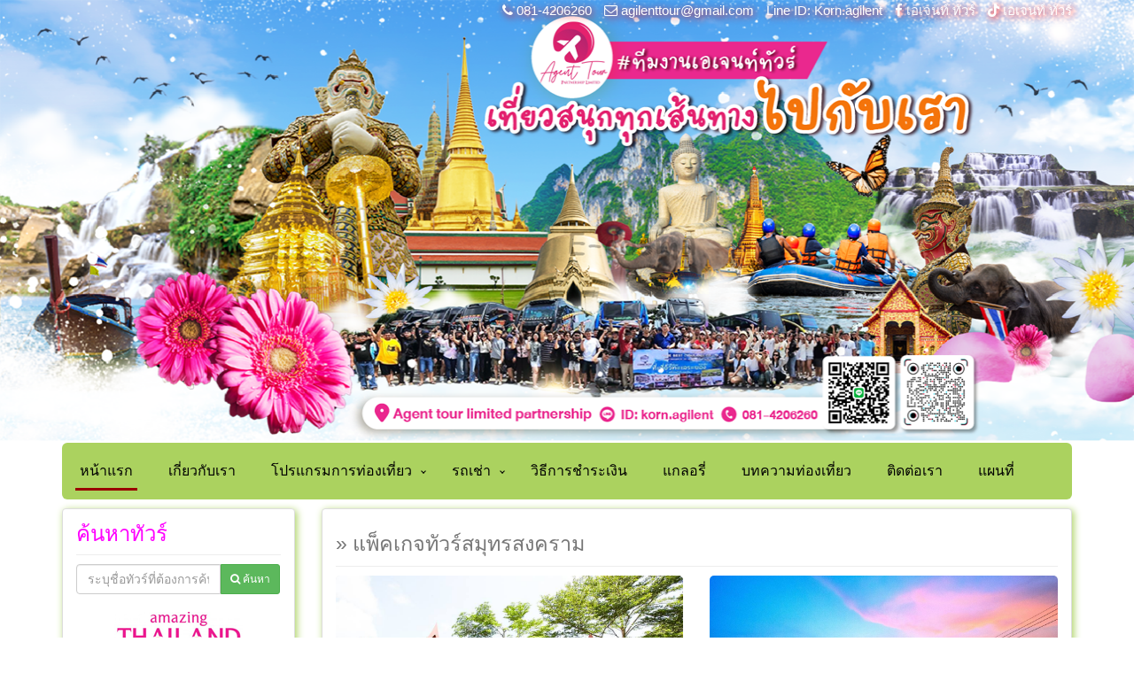

--- FILE ---
content_type: text/html; charset=UTF-8
request_url: https://www.agilenttours.com/%E0%B9%81%E0%B8%9E%E0%B9%87%E0%B8%84%E0%B9%80%E0%B8%81%E0%B8%88%E0%B8%97%E0%B8%B1%E0%B8%A7%E0%B8%A3%E0%B9%8C%E0%B8%AA%E0%B8%A1%E0%B8%B8%E0%B8%97%E0%B8%A3%E0%B8%AA%E0%B8%87%E0%B8%84%E0%B8%A3%E0%B8%B2%E0%B8%A1/
body_size: 18731
content:
<!DOCTYPE html>
<html lang="en">
<head>
<meta charset="utf-8">
<meta http-equiv="X-UA-Compatible" content="IE=edge">
<meta name="viewport" content="width=device-width, initial-scale=1">    
<title>แพ็คเกจทัวร์สมุทรสงคราม</title>
<link rel="shortcut icon" href="https://www.agilenttours.com/assets/img/logo.gif" type="image/x-icon">
<link rel="stylesheet" href="https://www.agilenttours.com/admin/assets/css/ace.min.css" />
<link rel="stylesheet" href="https://cdnjs.cloudflare.com/ajax/libs/font-awesome/5.15.3/css/all.min.css" />
<link href="https://www.agilenttours.com/assets/css/font-awesome.css" rel="stylesheet">
<link href="https://www.agilenttours.com/assets/css/bootstrap.css" rel="stylesheet">   
<link rel="stylesheet" type="text/css" href="https://www.agilenttours.com/assets/css/slick.css">    
<link rel="stylesheet" type="text/css" href="https://www.agilenttours.com/assets/css/bootstrap-datepicker.css">   
<link href="https://www.agilenttours.com/assets/css/magnific-popup.css" rel="stylesheet"> 
<link id="switcher" href="https://www.agilenttours.com/assets/css/theme-color/blue-theme.css" rel="stylesheet">     
<link href="https://www.agilenttours.com/assets/css/menu.css" rel="stylesheet">   
<link rel="stylesheet" href="https://www.agilenttours.com/assets/css/fakeloader.css"> 
<link href="https://www.agilenttours.com/style.css?v=2" rel="stylesheet">    
<!-- Global site tag (gtag.js) - Google Analytics -->
<script async src="https://www.googletagmanager.com/gtag/js?id=UA-135040529-1"></script>
<script>
  window.dataLayer = window.dataLayer || [];
  function gtag(){dataLayer.push(arguments);}
  gtag('js', new Date());
  gtag('config', 'UA-135040529-1');
</script> 
</head>
<body>
<a class="scrollToTop" href="javascript:void(0);"><i class="fa fa-angle-up"></i></a>
<section id="wt-slider">
<div class="headmenu">
<div class="hidden-xs">
<div class="container" style="text-align:right;color:#FFF;font-size:15px;text-shadow: 2px 2px 8px #FF0000;">
<i class="fa fa-phone"></i> 081-4206260
<span style="padding-left:10px;"><i class="fa fa-envelope-o"></i> <a href="/cdn-cgi/l/email-protection" class="__cf_email__" data-cfemail="e8898f81848d869c9c879d9aa88f85898184c68b8785">[email&#160;protected]</a></span>
<span style="padding-left:10px;padding-right:10px;">Line ID: Korn.agilent</span>
<a href="https://www.facebook.com/share/1EUcUAVuPV/?mibextid=LQQJ4d" target="_blank" style="color:#FFF;"><i class="fa fa-facebook"></i> เอเจนท์ ทัวร์ </a>
<span style="padding-left:10px;"><a href="https://www.tiktok.com/@agent_tour?_t=8rtgX4gqqQi&_r=1" target="_blank" style="color:#FFF;"><i class="fab fa-tiktok"></i> เอเจนท์ ทัวร์</a></span>
</div>
</div>

</div> 
<img src="https://www.agilenttours.com/assets/img/agilent-banner-02.png" style="width:100%;" class="hidden-sm hidden-md hidden-lg">
</section>

<div style="clear:both;"></div>
<div class="container" style="padding-left:0; padding-right:0;">
<div id='cssmenu'>
<ul>
<li class=''><a href="https://www.agilenttours.com">หน้าแรก</a></li>
<li class=''><a href="https://www.agilenttours.com/เกี่ยวกับเรา/">เกี่ยวกับเรา</a>
</li>
<li class='has-sub hidden-xs'><a href="javascript:void(0);">โปรแกรมการท่องเที่ยว</a>
<ul><li class="has-sub"><a href="https://www.agilenttours.com/โปรแกรมทัวร์ในประเทศ/" style="display:block;"><img src="https://www.agilenttours.com/uploads/img_route/1.png" width="35" style="padding-right:5px;">โปรแกรมทัวร์ในประเทศ</a><ul><li><a href="https://www.agilenttours.com/โปรแกรมทัวร์กรุงเทพฯ/" style="display:block;"><span style="padding-left:25px;">โปรแกรมทัวร์กรุงเทพฯ</span></a></li><li><a href="https://www.agilenttours.com/โปรแกรมทัวร์กระบี่/" style="display:block;"><span style="padding-left:25px;">โปรแกรมทัวร์กระบี่</span></a></li><li><a href="https://www.agilenttours.com/โปรแกรมทัวร์กาฬสินธุ์/" style="display:block;"><span style="padding-left:25px;">โปรแกรมทัวร์กาฬสินธุ์</span></a></li><li><a href="https://www.agilenttours.com/โปรแกรมทัวร์กำแพงเพชร/" style="display:block;"><span style="padding-left:25px;">โปรแกรมทัวร์กำแพงเพชร</span></a></li><li><a href="https://www.agilenttours.com/โปรแกรมทัวร์กาญจนบุรี/" style="display:block;"><span style="padding-left:25px;">โปรแกรมทัวร์กาญจนบุรี</span></a></li><li><a href="https://www.agilenttours.com/โปรแกรมทัวร์ขอนแก่น/" style="display:block;"><span style="padding-left:25px;">โปรแกรมทัวร์ขอนแก่น</span></a></li><li><a href="https://www.agilenttours.com/โปรแกรมทัวร์เชียงราย/" style="display:block;"><span style="padding-left:25px;">โปรแกรมทัวร์เชียงราย</span></a></li><li><a href="https://www.agilenttours.com/โปรแกรมทัวร์ตาก/" style="display:block;"><span style="padding-left:25px;">โปรแกรมทัวร์ตาก</span></a></li><li><a href="https://www.agilenttours.com/โปรแกรมทัวร์เชียงใหม่/" style="display:block;"><span style="padding-left:25px;">โปรแกรมทัวร์เชียงใหม่</span></a></li><li><a href="https://www.agilenttours.com/โปรแกรมทัวร์นครนายก/" style="display:block;"><span style="padding-left:25px;">โปรแกรมทัวร์นครนายก</span></a></li><li><a href="https://www.agilenttours.com/โปรแกรมทัวร์จันทบุรี/" style="display:block;"><span style="padding-left:25px;">โปรแกรมทัวร์จันทบุรี</span></a></li><li><a href="https://www.agilenttours.com/โปรแกรมทัวร์ตราด/" style="display:block;"><span style="padding-left:25px;">โปรแกรมทัวร์ตราด</span></a></li><li><a href="https://www.agilenttours.com/โปรแกรมทัวร์นครปฐม/" style="display:block;"><span style="padding-left:25px;">โปรแกรมทัวร์นครปฐม</span></a></li><li><a href="https://www.agilenttours.com/โปรแกรมทัวร์ฉะเชิงเทรา/" style="display:block;"><span style="padding-left:25px;">โปรแกรมทัวร์ฉะเชิงเทรา</span></a></li><li><a href="https://www.agilenttours.com/โปรแกรมทัวร์ตรัง/" style="display:block;"><span style="padding-left:25px;">โปรแกรมทัวร์ตรัง</span></a></li><li><a href="https://www.agilenttours.com/โปรแกรมทัวร์นครพนม/" style="display:block;"><span style="padding-left:25px;">โปรแกรมทัวร์นครพนม</span></a></li><li><a href="https://www.agilenttours.com/โปรแกรมทัวร์บุรีรัมย์/" style="display:block;"><span style="padding-left:25px;">โปรแกรมทัวร์บุรีรัมย์</span></a></li><li><a href="https://www.agilenttours.com/โปรแกรมทัวร์ชลบุรี/" style="display:block;"><span style="padding-left:25px;">โปรแกรมทัวร์ชลบุรี</span></a></li><li><a href="https://www.agilenttours.com/โปรแกรมทัวร์แพร่/" style="display:block;"><span style="padding-left:25px;">โปรแกรมทัวร์แพร่</span></a></li><li><a href="https://www.agilenttours.com/โปรแกรมทัวร์บึงกาฬ/" style="display:block;"><span style="padding-left:25px;">โปรแกรมทัวร์บึงกาฬ</span></a></li><li><a href="https://www.agilenttours.com/โปรแกรมทัวร์พังงา/" style="display:block;"><span style="padding-left:25px;">โปรแกรมทัวร์พังงา</span></a></li><li><a href="https://www.agilenttours.com/โปรแกรมทัวร์นครราชสีมา/" style="display:block;"><span style="padding-left:25px;">โปรแกรมทัวร์นครราชสีมา</span></a></li><li><a href="https://www.agilenttours.com/โปรแกรมทัวร์พัทลุง/" style="display:block;"><span style="padding-left:25px;">โปรแกรมทัวร์พัทลุง</span></a></li><li><a href="https://www.agilenttours.com/โปรแกรมทัวร์ปทุมธานี/" style="display:block;"><span style="padding-left:25px;">โปรแกรมทัวร์ปทุมธานี</span></a></li><li><a href="https://www.agilenttours.com/โปรแกรมทัวร์ภูเก็ต/" style="display:block;"><span style="padding-left:25px;">โปรแกรมทัวร์ภูเก็ต</span></a></li><li><a href="https://www.agilenttours.com/โปรแกรมทัวร์ชัยนาท/" style="display:block;"><span style="padding-left:25px;">โปรแกรมทัวร์ชัยนาท</span></a></li><li><a href="https://www.agilenttours.com/โปรแกรมทัวร์มุกดาหาร/" style="display:block;"><span style="padding-left:25px;">โปรแกรมทัวร์มุกดาหาร</span></a></li><li><a href="https://www.agilenttours.com/โปรแกรมทัวร์ประจวบคีรีขันธ์/" style="display:block;"><span style="padding-left:25px;">โปรแกรมทัวร์ประจวบคีรีขันธ์</span></a></li><li><a href="https://www.agilenttours.com/โปรแกรมทัวร์มหาสารคาม/" style="display:block;"><span style="padding-left:25px;">โปรแกรมทัวร์มหาสารคาม</span></a></li><li><a href="https://www.agilenttours.com/โปรแกรมทัวร์นครศรีธรรมราช/" style="display:block;"><span style="padding-left:25px;">โปรแกรมทัวร์นครศรีธรรมราช</span></a></li><li><a href="https://www.agilenttours.com/โปรแกรมทัวร์แม่ฮ่องสอน/" style="display:block;"><span style="padding-left:25px;">โปรแกรมทัวร์แม่ฮ่องสอน</span></a></li><li><a href="https://www.agilenttours.com/โปรแกรมทัวร์ปราจีนบุรี/" style="display:block;"><span style="padding-left:25px;">โปรแกรมทัวร์ปราจีนบุรี</span></a></li><li><a href="https://www.agilenttours.com/โปรแกรมทัวร์ร้อยเอ็ด/" style="display:block;"><span style="padding-left:25px;">โปรแกรมทัวร์ร้อยเอ็ด</span></a></li><li><a href="https://www.agilenttours.com/โปรแกรมทัวร์ชัยภูมิ/" style="display:block;"><span style="padding-left:25px;">โปรแกรมทัวร์ชัยภูมิ</span></a></li><li><a href="https://www.agilenttours.com/โปรแกรมทัวร์ยะลา/" style="display:block;"><span style="padding-left:25px;">โปรแกรมทัวร์ยะลา</span></a></li><li><a href="https://www.agilenttours.com/โปรแกรมทัวร์ปัตตานี/" style="display:block;"><span style="padding-left:25px;">โปรแกรมทัวร์ปัตตานี</span></a></li><li><a href="https://www.agilenttours.com/โปรแกรมทัวร์ยโสธร/" style="display:block;"><span style="padding-left:25px;">โปรแกรมทัวร์ยโสธร</span></a></li><li><a href="https://www.agilenttours.com/โปรแกรมทัวร์นครสวรรค์/" style="display:block;"><span style="padding-left:25px;">โปรแกรมทัวร์นครสวรรค์</span></a></li><li><a href="https://www.agilenttours.com/โปรแกรมทัวร์ระนอง/" style="display:block;"><span style="padding-left:25px;">โปรแกรมทัวร์ระนอง</span></a></li><li><a href="https://www.agilenttours.com/โปรแกรมทัวร์ระยอง/" style="display:block;"><span style="padding-left:25px;">โปรแกรมทัวร์ระยอง</span></a></li><li><a href="https://www.agilenttours.com/โปรแกรมทัวร์ชุมพร/" style="display:block;"><span style="padding-left:25px;">โปรแกรมทัวร์ชุมพร</span></a></li><li><a href="https://www.agilenttours.com/โปรแกรมทัวร์อยุธยา/" style="display:block;"><span style="padding-left:25px;">โปรแกรมทัวร์อยุธยา</span></a></li><li><a href="https://www.agilenttours.com/โปรแกรมทัวร์ราชบุรี/" style="display:block;"><span style="padding-left:25px;">โปรแกรมทัวร์ราชบุรี</span></a></li><li><a href="https://www.agilenttours.com/โปรแกรมทัวร์ลพบุรี/" style="display:block;"><span style="padding-left:25px;">โปรแกรมทัวร์ลพบุรี</span></a></li><li><a href="https://www.agilenttours.com/โปรแกรมทัวร์พะเยา/" style="display:block;"><span style="padding-left:25px;">โปรแกรมทัวร์พะเยา</span></a></li><li><a href="https://www.agilenttours.com/โปรแกรมทัวร์ลำปาง/" style="display:block;"><span style="padding-left:25px;">โปรแกรมทัวร์ลำปาง</span></a></li><li><a href="https://www.agilenttours.com/โปรแกรมทัวร์นนทบุรี/" style="display:block;"><span style="padding-left:25px;">โปรแกรมทัวร์นนทบุรี</span></a></li><li><a href="https://www.agilenttours.com/โปรแกรมทัวร์ลำพูน/" style="display:block;"><span style="padding-left:25px;">โปรแกรมทัวร์ลำพูน</span></a></li><li><a href="https://www.agilenttours.com/โปรแกรมทัวร์พิจิตร/" style="display:block;"><span style="padding-left:25px;">โปรแกรมทัวร์พิจิตร</span></a></li><li><a href="https://www.agilenttours.com/โปรแกรมทัวร์เลย/" style="display:block;"><span style="padding-left:25px;">โปรแกรมทัวร์เลย</span></a></li><li><a href="https://www.agilenttours.com/โปรแกรมทัวร์นราธิวาส/" style="display:block;"><span style="padding-left:25px;">โปรแกรมทัวร์นราธิวาส</span></a></li><li><a href="https://www.agilenttours.com/โปรแกรมทัวร์ศรีสะเกษ/" style="display:block;"><span style="padding-left:25px;">โปรแกรมทัวร์ศรีสะเกษ</span></a></li><li><a href="https://www.agilenttours.com/โปรแกรมทัวร์พิษณุโลก/" style="display:block;"><span style="padding-left:25px;">โปรแกรมทัวร์พิษณุโลก</span></a></li><li><a href="https://www.agilenttours.com/โปรแกรมทัวร์สกลนคร/" style="display:block;"><span style="padding-left:25px;">โปรแกรมทัวร์สกลนคร</span></a></li><li><a href="https://www.agilenttours.com/โปรแกรมทัวร์น่าน/" style="display:block;"><span style="padding-left:25px;">โปรแกรมทัวร์น่าน</span></a></li><li><a href="https://www.agilenttours.com/โปรแกรมทัวร์สงขลา/" style="display:block;"><span style="padding-left:25px;">โปรแกรมทัวร์สงขลา</span></a></li><li><a href="https://www.agilenttours.com/โปรแกรมทัวร์เพชรบุรี/" style="display:block;"><span style="padding-left:25px;">โปรแกรมทัวร์เพชรบุรี</span></a></li><li><a href="https://www.agilenttours.com/โปรแกรมทัวร์สตูล/" style="display:block;"><span style="padding-left:25px;">โปรแกรมทัวร์สตูล</span></a></li><li><a href="https://www.agilenttours.com/โปรแกรมทัวร์เพชรบูรณ์/" style="display:block;"><span style="padding-left:25px;">โปรแกรมทัวร์เพชรบูรณ์</span></a></li><li><a href="https://www.agilenttours.com/โปรแกรมทัวร์สมุทรสาคร/" style="display:block;"><span style="padding-left:25px;">โปรแกรมทัวร์สมุทรสาคร</span></a></li><li><a href="https://www.agilenttours.com/โปรแกรมทัวร์สมุทรสงคราม/" style="display:block;"><span style="padding-left:25px;">โปรแกรมทัวร์สมุทรสงคราม</span></a></li><li><a href="https://www.agilenttours.com/โปรแกรมทัวร์สมุทรปราการ/" style="display:block;"><span style="padding-left:25px;">โปรแกรมทัวร์สมุทรปราการ</span></a></li><li><a href="https://www.agilenttours.com/โปรแกรมทัวร์สระแก้ว/" style="display:block;"><span style="padding-left:25px;">โปรแกรมทัวร์สระแก้ว</span></a></li><li><a href="https://www.agilenttours.com/โปรแกรมทัวร์สระบุรี/" style="display:block;"><span style="padding-left:25px;">โปรแกรมทัวร์สระบุรี</span></a></li><li><a href="https://www.agilenttours.com/โปรแกรมทัวร์สิงห์บุรี/" style="display:block;"><span style="padding-left:25px;">โปรแกรมทัวร์สิงห์บุรี</span></a></li><li><a href="https://www.agilenttours.com/โปรแกรมทัวร์สุโขทัย/" style="display:block;"><span style="padding-left:25px;">โปรแกรมทัวร์สุโขทัย</span></a></li><li><a href="https://www.agilenttours.com/โปรแกรมทัวร์สุพรรณบุรี/" style="display:block;"><span style="padding-left:25px;">โปรแกรมทัวร์สุพรรณบุรี</span></a></li><li><a href="https://www.agilenttours.com/โปรแกรมทัวร์สุราษฎร์ธานี/" style="display:block;"><span style="padding-left:25px;">โปรแกรมทัวร์สุราษฎร์ธานี</span></a></li><li><a href="https://www.agilenttours.com/โปรแกรมทัวร์สุรินทร์/" style="display:block;"><span style="padding-left:25px;">โปรแกรมทัวร์สุรินทร์</span></a></li><li><a href="https://www.agilenttours.com/โปรแกรมทัวร์หนองคาย/" style="display:block;"><span style="padding-left:25px;">โปรแกรมทัวร์หนองคาย</span></a></li><li><a href="https://www.agilenttours.com/โปรแกรมทัวร์หนองบัวลำภู/" style="display:block;"><span style="padding-left:25px;">โปรแกรมทัวร์หนองบัวลำภู</span></a></li><li><a href="https://www.agilenttours.com/โปรแกรมทัวร์อ่างทอง/" style="display:block;"><span style="padding-left:25px;">โปรแกรมทัวร์อ่างทอง</span></a></li><li><a href="https://www.agilenttours.com/โปรแกรมทัวร์อุบลราชธานี/" style="display:block;"><span style="padding-left:25px;">โปรแกรมทัวร์อุบลราชธานี</span></a></li><li><a href="https://www.agilenttours.com/โปรแกรมทัวร์อุทัยธานี/" style="display:block;"><span style="padding-left:25px;">โปรแกรมทัวร์อุทัยธานี</span></a></li><li><a href="https://www.agilenttours.com/โปรแกรมทัวร์อุดรธานี/" style="display:block;"><span style="padding-left:25px;">โปรแกรมทัวร์อุดรธานี</span></a></li><li><a href="https://www.agilenttours.com/โปรแกรมทัวร์อุตรดิตถ์/" style="display:block;"><span style="padding-left:25px;">โปรแกรมทัวร์อุตรดิตถ์</span></a></li><li><a href="https://www.agilenttours.com/โปรแกรมทัวร์อำนาจเจริญ/" style="display:block;"><span style="padding-left:25px;">โปรแกรมทัวร์อำนาจเจริญ</span></a></li><li><a href="https://www.agilenttours.com/โปรแกรมทัวร์เชียงคาน/" style="display:block;"><span style="padding-left:25px;">โปรแกรมทัวร์เชียงคาน</span></a></li><li><a href="https://www.agilenttours.com/โปรแกรมทัวร์ปาย/" style="display:block;"><span style="padding-left:25px;">โปรแกรมทัวร์ปาย</span></a></li><li><a href="https://www.agilenttours.com/โปรแกรมทัวร์วังน้ำเขียว/" style="display:block;"><span style="padding-left:25px;">โปรแกรมทัวร์วังน้ำเขียว</span></a></li><li><a href="https://www.agilenttours.com/โปรแกรมทัวร์เขาใหญ่/" style="display:block;"><span style="padding-left:25px;">โปรแกรมทัวร์เขาใหญ่</span></a></li><li><a href="https://www.agilenttours.com/โปรแกรมทัวร์หัวหิน/" style="display:block;"><span style="padding-left:25px;">โปรแกรมทัวร์หัวหิน</span></a></li><li><a href="https://www.agilenttours.com/โปรแกรมทัวร์พัทยา/" style="display:block;"><span style="padding-left:25px;">โปรแกรมทัวร์พัทยา</span></a></li><li><a href="https://www.agilenttours.com/โปรแกรมทัวร์เขาค้อ/" style="display:block;"><span style="padding-left:25px;">โปรแกรมทัวร์เขาค้อ</span></a></li><li><a href="https://www.agilenttours.com/โปรแกรมทัวร์ภูทับเบิก/" style="display:block;"><span style="padding-left:25px;">โปรแกรมทัวร์ภูทับเบิก</span></a></li><li><a href="https://www.agilenttours.com/โปรแกรมทัวร์ภูหินร่องกล้า/" style="display:block;"><span style="padding-left:25px;">โปรแกรมทัวร์ภูหินร่องกล้า</span></a></li><li><a href="https://www.agilenttours.com/โปรแกรมทัวร์เกาะเสม็ด/" style="display:block;"><span style="padding-left:25px;">โปรแกรมทัวร์เกาะเสม็ด</span></a></li><li><a href="https://www.agilenttours.com/โปรแกรมทัวร์เกาะล้าน/" style="display:block;"><span style="padding-left:25px;">โปรแกรมทัวร์เกาะล้าน</span></a></li><li><a href="https://www.agilenttours.com/โปรแกรมทัวร์ชะอำ/" style="display:block;"><span style="padding-left:25px;">โปรแกรมทัวร์ชะอำ</span></a></li><li><a href="https://www.agilenttours.com/โปรแกรมทัวร์อัมพวา/" style="display:block;"><span style="padding-left:25px;">โปรแกรมทัวร์อัมพวา</span></a></li><li><a href="https://www.agilenttours.com/โปรแกรมทัวร์เขื่อนรัชชประภา/" style="display:block;"><span style="padding-left:25px;">โปรแกรมทัวร์เขื่อนรัชชประภา</span></a></li><li><a href="https://www.agilenttours.com/โปรแกรมทัวร์เขื่อนเชี่ยวหลาน/" style="display:block;"><span style="padding-left:25px;">โปรแกรมทัวร์เขื่อนเชี่ยวหลาน</span></a></li><li><a href="https://www.agilenttours.com/โปรแกรมทัวร์เกาะสมุย/" style="display:block;"><span style="padding-left:25px;">โปรแกรมทัวร์เกาะสมุย</span></a></li><li><a href="https://www.agilenttours.com/โปรแกรมทัวร์กาญจนบุรี,ล่องแพกาญจนบุรี/" style="display:block;"><span style="padding-left:25px;">โปรแกรมทัวร์กาญจนบุรี,ล่องแพกาญจนบุรี</span></a></li><li><a href="https://www.agilenttours.com/โปรแกรมทัวร์สุราษฯ/" style="display:block;"><span style="padding-left:25px;">โปรแกรมทัวร์สุราษฯ</span></a></li><li><a href="https://www.agilenttours.com/โปรแกรมทัวร์ประจวบฯ/" style="display:block;"><span style="padding-left:25px;">โปรแกรมทัวร์ประจวบฯ</span></a></li><li><a href="https://www.agilenttours.com/โปรแกรมทัวร์สวนผึ้ง/" style="display:block;"><span style="padding-left:25px;">โปรแกรมทัวร์สวนผึ้ง</span></a></li><li><a href="https://www.agilenttours.com/โปรแกรมทัวร์เกาะพยาม/" style="display:block;"><span style="padding-left:25px;">โปรแกรมทัวร์เกาะพยาม</span></a></li><li><a href="https://www.agilenttours.com/โปรแกรมทัวร์แก่งกระจาน/" style="display:block;"><span style="padding-left:25px;">โปรแกรมทัวร์แก่งกระจาน</span></a></li><li><a href="https://www.agilenttours.com/โปรแกรมทัวร์ตลาดน้ำดำเนินสะดวก/" style="display:block;"><span style="padding-left:25px;">โปรแกรมทัวร์ตลาดน้ำดำเนินสะดวก</span></a></li><li><a href="https://www.agilenttours.com/โปรแกรมทัวร์เกาะเกร็ด/" style="display:block;"><span style="padding-left:25px;">โปรแกรมทัวร์เกาะเกร็ด</span></a></li><li><a href="https://www.agilenttours.com/โปรแกรมทัวร์เกาะพงัน/" style="display:block;"><span style="padding-left:25px;">โปรแกรมทัวร์เกาะพงัน</span></a></li><li><a href="https://www.agilenttours.com/โปรแกรมทัวร์หมู่เกาะสุรินทร์-/" style="display:block;"><span style="padding-left:25px;">โปรแกรมทัวร์หมู่เกาะสุรินทร์</span></a></li></ul></li><li class="has-sub"><a href="https://www.agilenttours.com/โปรแกรมทัวร์ต่างประเทศ/" style="display:block;"><img src="https://www.agilenttours.com/uploads/img_route/93.png" width="35" style="padding-right:5px;">โปรแกรมทัวร์ต่างประเทศ</a><ul><li><a href="https://www.agilenttours.com/โปรแกรมทัวร์อินโดนิเซีย/" style="display:block;"><img src="https://www.agilenttours.com/uploads/img_route/2.png" width="35" style="padding-right:5px;">โปรแกรมทัวร์อินโดนิเซีย</a></li><li><a href="https://www.agilenttours.com/โปรแกรมทัวร์จีน/" style="display:block;"><img src="https://www.agilenttours.com/uploads/img_route/3.png" width="35" style="padding-right:5px;">โปรแกรมทัวร์จีน</a></li><li><a href="https://www.agilenttours.com/โปรแกรมทัวร์สิงคโปร์/" style="display:block;"><img src="https://www.agilenttours.com/uploads/img_route/4.png" width="35" style="padding-right:5px;">โปรแกรมทัวร์สิงคโปร์</a></li><li><a href="https://www.agilenttours.com/โปรแกรมทัวร์เวียดนาม/" style="display:block;"><img src="https://www.agilenttours.com/uploads/img_route/6.png" width="35" style="padding-right:5px;">โปรแกรมทัวร์เวียดนาม</a></li><li><a href="https://www.agilenttours.com/โปรแกรมทัวร์พม่า/" style="display:block;"><img src="https://www.agilenttours.com/uploads/img_route/7.png" width="35" style="padding-right:5px;">โปรแกรมทัวร์พม่า</a></li><li><a href="https://www.agilenttours.com/โปรแกรมทัวร์ลาว/" style="display:block;"><img src="https://www.agilenttours.com/uploads/img_route/5.png" width="35" style="padding-right:5px;">โปรแกรมทัวร์ลาว</a></li><li><a href="https://www.agilenttours.com/โปรแกรมทัวร์กัมพูชา/" style="display:block;"><img src="https://www.agilenttours.com/uploads/img_route/8.png" width="35" style="padding-right:5px;">โปรแกรมทัวร์กัมพูชา</a></li><li><a href="https://www.agilenttours.com/โปรแกรมทัวร์มาเลเซีย/" style="display:block;"><img src="https://www.agilenttours.com/uploads/img_route/9.png" width="35" style="padding-right:5px;">โปรแกรมทัวร์มาเลเซีย</a></li></ul></li><li class="has-sub"><a href="https://www.agilenttours.com/ทัวร์ภายในประเทศ/" style="display:block;"><img src="https://www.agilenttours.com/uploads/img_route/112.png" width="35" style="padding-right:5px;">ทัวร์ภายในประเทศ</a><ul><li><a href="https://www.agilenttours.com/ทัวร์กรุงเทพฯ/" style="display:block;"><span style="padding-left:25px;">ทัวร์กรุงเทพฯ</span></a></li><li><a href="https://www.agilenttours.com/ทัวร์กระบี่/" style="display:block;"><span style="padding-left:25px;">ทัวร์กระบี่</span></a></li><li><a href="https://www.agilenttours.com/ทัวร์กาฬสินธุ์/" style="display:block;"><span style="padding-left:25px;">ทัวร์กาฬสินธุ์</span></a></li><li><a href="https://www.agilenttours.com/ทัวร์กำแพงเพชร/" style="display:block;"><span style="padding-left:25px;">ทัวร์กำแพงเพชร</span></a></li><li><a href="https://www.agilenttours.com/ทัวร์กาญจนบุรี/" style="display:block;"><span style="padding-left:25px;">ทัวร์กาญจนบุรี</span></a></li><li><a href="https://www.agilenttours.com/ทัวร์ขอนแก่น/" style="display:block;"><span style="padding-left:25px;">ทัวร์ขอนแก่น</span></a></li><li><a href="https://www.agilenttours.com/ทัวร์จันทบุรี/" style="display:block;"><span style="padding-left:25px;">ทัวร์จันทบุรี</span></a></li><li><a href="https://www.agilenttours.com/ทัวร์ฉะเชิงเทรา/" style="display:block;"><span style="padding-left:25px;">ทัวร์ฉะเชิงเทรา</span></a></li><li><a href="https://www.agilenttours.com/ทัวร์ชลบุรี/" style="display:block;"><span style="padding-left:25px;">ทัวร์ชลบุรี</span></a></li><li><a href="https://www.agilenttours.com/ทัวร์ชัยนาท/" style="display:block;"><span style="padding-left:25px;">ทัวร์ชัยนาท</span></a></li><li><a href="https://www.agilenttours.com/ทัวร์ชัยภูมิ/" style="display:block;"><span style="padding-left:25px;">ทัวร์ชัยภูมิ</span></a></li><li><a href="https://www.agilenttours.com/ทัวร์ชุมพร/" style="display:block;"><span style="padding-left:25px;">ทัวร์ชุมพร</span></a></li><li><a href="https://www.agilenttours.com/ทัวร์เชียงราย/" style="display:block;"><span style="padding-left:25px;">ทัวร์เชียงราย</span></a></li><li><a href="https://www.agilenttours.com/ทัวร์เชียงใหม่/" style="display:block;"><span style="padding-left:25px;">ทัวร์เชียงใหม่</span></a></li><li><a href="https://www.agilenttours.com/ทัวร์ตราด/" style="display:block;"><span style="padding-left:25px;">ทัวร์ตราด</span></a></li><li><a href="https://www.agilenttours.com/ทัวร์ตรัง/" style="display:block;"><span style="padding-left:25px;">ทัวร์ตรัง</span></a></li><li><a href="https://www.agilenttours.com/ทัวร์ตาก/" style="display:block;"><span style="padding-left:25px;">ทัวร์ตาก</span></a></li><li><a href="https://www.agilenttours.com/ทัวร์นครนายก/" style="display:block;"><span style="padding-left:25px;">ทัวร์นครนายก</span></a></li><li><a href="https://www.agilenttours.com/ทัวร์นครปฐม/" style="display:block;"><span style="padding-left:25px;">ทัวร์นครปฐม</span></a></li><li><a href="https://www.agilenttours.com/ทัวร์นครพนม/" style="display:block;"><span style="padding-left:25px;">ทัวร์นครพนม</span></a></li><li><a href="https://www.agilenttours.com/ทัวร์นครราชสีมา/" style="display:block;"><span style="padding-left:25px;">ทัวร์นครราชสีมา</span></a></li><li><a href="https://www.agilenttours.com/ทัวร์นครศรีธรรมราช/" style="display:block;"><span style="padding-left:25px;">ทัวร์นครศรีธรรมราช</span></a></li><li><a href="https://www.agilenttours.com/ทัวร์นครสวรรค์/" style="display:block;"><span style="padding-left:25px;">ทัวร์นครสวรรค์</span></a></li><li><a href="https://www.agilenttours.com/ทัวร์นนทบุรี/" style="display:block;"><span style="padding-left:25px;">ทัวร์นนทบุรี</span></a></li><li><a href="https://www.agilenttours.com/ทัวร์นราธิวาส/" style="display:block;"><span style="padding-left:25px;">ทัวร์นราธิวาส</span></a></li><li><a href="https://www.agilenttours.com/ทัวร์น่าน/" style="display:block;"><span style="padding-left:25px;">ทัวร์น่าน</span></a></li><li><a href="https://www.agilenttours.com/ทัวร์บุรีรัมย์/" style="display:block;"><span style="padding-left:25px;">ทัวร์บุรีรัมย์</span></a></li><li><a href="https://www.agilenttours.com/ทัวร์บึงกาฬ/" style="display:block;"><span style="padding-left:25px;">ทัวร์บึงกาฬ</span></a></li><li><a href="https://www.agilenttours.com/ทัวร์ปทุมธานี/" style="display:block;"><span style="padding-left:25px;">ทัวร์ปทุมธานี</span></a></li><li><a href="https://www.agilenttours.com/ทัวร์ประจวบคีรีขันธ์/" style="display:block;"><span style="padding-left:25px;">ทัวร์ประจวบคีรีขันธ์</span></a></li><li><a href="https://www.agilenttours.com/ทัวร์ปราจีนบุรี/" style="display:block;"><span style="padding-left:25px;">ทัวร์ปราจีนบุรี</span></a></li><li><a href="https://www.agilenttours.com/ทัวร์ปัตตานี/" style="display:block;"><span style="padding-left:25px;">ทัวร์ปัตตานี</span></a></li><li><a href="https://www.agilenttours.com/ทัวร์อยุธยา/" style="display:block;"><span style="padding-left:25px;">ทัวร์อยุธยา</span></a></li><li><a href="https://www.agilenttours.com/ทัวร์พะเยา/" style="display:block;"><span style="padding-left:25px;">ทัวร์พะเยา</span></a></li><li><a href="https://www.agilenttours.com/ทัวร์พิจิตร/" style="display:block;"><span style="padding-left:25px;">ทัวร์พิจิตร</span></a></li><li><a href="https://www.agilenttours.com/ทัวร์พิษณุโลก/" style="display:block;"><span style="padding-left:25px;">ทัวร์พิษณุโลก</span></a></li><li><a href="https://www.agilenttours.com/ทัวร์เพชรบูรณ์/" style="display:block;"><span style="padding-left:25px;">ทัวร์เพชรบูรณ์</span></a></li><li><a href="https://www.agilenttours.com/ทัวร์เพชรบุรี/" style="display:block;"><span style="padding-left:25px;">ทัวร์เพชรบุรี</span></a></li><li><a href="https://www.agilenttours.com/ทัวร์แพร่/" style="display:block;"><span style="padding-left:25px;">ทัวร์แพร่</span></a></li><li><a href="https://www.agilenttours.com/ทัวร์พังงา/" style="display:block;"><span style="padding-left:25px;">ทัวร์พังงา</span></a></li><li><a href="https://www.agilenttours.com/ทัวร์พัทลุง/" style="display:block;"><span style="padding-left:25px;">ทัวร์พัทลุง</span></a></li><li><a href="https://www.agilenttours.com/ทัวร์ภูเก็ต/" style="display:block;"><span style="padding-left:25px;">ทัวร์ภูเก็ต</span></a></li><li><a href="https://www.agilenttours.com/ทัวร์มุกดาหาร/" style="display:block;"><span style="padding-left:25px;">ทัวร์มุกดาหาร</span></a></li><li><a href="https://www.agilenttours.com/ทัวร์มหาสารคาม/" style="display:block;"><span style="padding-left:25px;">ทัวร์มหาสารคาม</span></a></li><li><a href="https://www.agilenttours.com/ทัวร์แม่ฮ่องสอน/" style="display:block;"><span style="padding-left:25px;">ทัวร์แม่ฮ่องสอน</span></a></li><li><a href="https://www.agilenttours.com/ทัวร์ร้อยเอ็ด/" style="display:block;"><span style="padding-left:25px;">ทัวร์ร้อยเอ็ด</span></a></li><li><a href="https://www.agilenttours.com/ทัวร์ยะลา/" style="display:block;"><span style="padding-left:25px;">ทัวร์ยะลา</span></a></li><li><a href="https://www.agilenttours.com/ทัวร์ยโสธร/" style="display:block;"><span style="padding-left:25px;">ทัวร์ยโสธร</span></a></li><li><a href="https://www.agilenttours.com/ทัวร์ระนอง/" style="display:block;"><span style="padding-left:25px;">ทัวร์ระนอง</span></a></li><li><a href="https://www.agilenttours.com/ทัวร์ระยอง/" style="display:block;"><span style="padding-left:25px;">ทัวร์ระยอง</span></a></li><li><a href="https://www.agilenttours.com/ทัวร์ราชบุรี/" style="display:block;"><span style="padding-left:25px;">ทัวร์ราชบุรี</span></a></li><li><a href="https://www.agilenttours.com/ทัวร์ลพบุรี/" style="display:block;"><span style="padding-left:25px;">ทัวร์ลพบุรี</span></a></li><li><a href="https://www.agilenttours.com/ทัวร์ลำปาง/" style="display:block;"><span style="padding-left:25px;">ทัวร์ลำปาง</span></a></li><li><a href="https://www.agilenttours.com/ทัวร์ลำพูน/" style="display:block;"><span style="padding-left:25px;">ทัวร์ลำพูน</span></a></li><li><a href="https://www.agilenttours.com/ทัวร์เลย/" style="display:block;"><span style="padding-left:25px;">ทัวร์เลย</span></a></li><li><a href="https://www.agilenttours.com/ทัวร์ศรีสะเกษ/" style="display:block;"><span style="padding-left:25px;">ทัวร์ศรีสะเกษ</span></a></li><li><a href="https://www.agilenttours.com/ทัวร์สกลนคร/" style="display:block;"><span style="padding-left:25px;">ทัวร์สกลนคร</span></a></li><li><a href="https://www.agilenttours.com/ทัวร์สงขลา/" style="display:block;"><span style="padding-left:25px;">ทัวร์สงขลา</span></a></li><li><a href="https://www.agilenttours.com/ทัวร์สตูล/" style="display:block;"><span style="padding-left:25px;">ทัวร์สตูล</span></a></li><li><a href="https://www.agilenttours.com/ทัวร์สมุทรสาคร/" style="display:block;"><span style="padding-left:25px;">ทัวร์สมุทรสาคร</span></a></li><li><a href="https://www.agilenttours.com/ทัวร์สมุทรสงคราม/" style="display:block;"><span style="padding-left:25px;">ทัวร์สมุทรสงคราม</span></a></li><li><a href="https://www.agilenttours.com/ทัวร์สมุทรปราการ/" style="display:block;"><span style="padding-left:25px;">ทัวร์สมุทรปราการ</span></a></li><li><a href="https://www.agilenttours.com/ทัวร์สระแก้ว/" style="display:block;"><span style="padding-left:25px;">ทัวร์สระแก้ว</span></a></li><li><a href="https://www.agilenttours.com/ทัวร์สระบุรี/" style="display:block;"><span style="padding-left:25px;">ทัวร์สระบุรี</span></a></li><li><a href="https://www.agilenttours.com/ทัวร์สิงห์บุรี/" style="display:block;"><span style="padding-left:25px;">ทัวร์สิงห์บุรี</span></a></li><li><a href="https://www.agilenttours.com/ทัวร์สุโขทัย/" style="display:block;"><span style="padding-left:25px;">ทัวร์สุโขทัย</span></a></li><li><a href="https://www.agilenttours.com/ทัวร์สุพรรณบุรี/" style="display:block;"><span style="padding-left:25px;">ทัวร์สุพรรณบุรี</span></a></li><li><a href="https://www.agilenttours.com/ทัวร์สุราษฎร์ธานี/" style="display:block;"><span style="padding-left:25px;">ทัวร์สุราษฎร์ธานี</span></a></li><li><a href="https://www.agilenttours.com/ทัวร์สุรินทร์/" style="display:block;"><span style="padding-left:25px;">ทัวร์สุรินทร์</span></a></li><li><a href="https://www.agilenttours.com/ทัวร์หนองคาย/" style="display:block;"><span style="padding-left:25px;">ทัวร์หนองคาย</span></a></li><li><a href="https://www.agilenttours.com/ทัวร์หนองบัวลำภู/" style="display:block;"><span style="padding-left:25px;">ทัวร์หนองบัวลำภู</span></a></li><li><a href="https://www.agilenttours.com/ทัวร์อ่างทอง/" style="display:block;"><span style="padding-left:25px;">ทัวร์อ่างทอง</span></a></li><li><a href="https://www.agilenttours.com/ทัวร์อุบลราชธานี/" style="display:block;"><span style="padding-left:25px;">ทัวร์อุบลราชธานี</span></a></li><li><a href="https://www.agilenttours.com/ทัวร์อุทัยธานี/" style="display:block;"><span style="padding-left:25px;">ทัวร์อุทัยธานี</span></a></li><li><a href="https://www.agilenttours.com/ทัวร์อุดรธานี/" style="display:block;"><span style="padding-left:25px;">ทัวร์อุดรธานี</span></a></li><li><a href="https://www.agilenttours.com/ทัวร์อุตรดิตถ์/" style="display:block;"><span style="padding-left:25px;">ทัวร์อุตรดิตถ์</span></a></li><li><a href="https://www.agilenttours.com/ทัวร์อำนาจเจริญ/" style="display:block;"><span style="padding-left:25px;">ทัวร์อำนาจเจริญ</span></a></li><li><a href="https://www.agilenttours.com/ทัวร์เชียงคาน/" style="display:block;"><span style="padding-left:25px;">ทัวร์เชียงคาน</span></a></li><li><a href="https://www.agilenttours.com/ทัวร์ปาย/" style="display:block;"><span style="padding-left:25px;">ทัวร์ปาย</span></a></li><li><a href="https://www.agilenttours.com/ทัวร์วังน้ำเขียว/" style="display:block;"><span style="padding-left:25px;">ทัวร์วังน้ำเขียว</span></a></li><li><a href="https://www.agilenttours.com/ทัวร์เขาใหญ่/" style="display:block;"><span style="padding-left:25px;">ทัวร์เขาใหญ่</span></a></li><li><a href="https://www.agilenttours.com/ทัวร์หัวหิน/" style="display:block;"><span style="padding-left:25px;">ทัวร์หัวหิน</span></a></li><li><a href="https://www.agilenttours.com/ทัวร์พัทยา/" style="display:block;"><span style="padding-left:25px;">ทัวร์พัทยา</span></a></li><li><a href="https://www.agilenttours.com/ทัวร์เขาค้อ/" style="display:block;"><span style="padding-left:25px;">ทัวร์เขาค้อ</span></a></li><li><a href="https://www.agilenttours.com/ทัวร์ภูทับเบิก/" style="display:block;"><span style="padding-left:25px;">ทัวร์ภูทับเบิก</span></a></li><li><a href="https://www.agilenttours.com/ทัวร์ภูหินร่องกล้า/" style="display:block;"><span style="padding-left:25px;">ทัวร์ภูหินร่องกล้า</span></a></li><li><a href="https://www.agilenttours.com/ทัวร์เกาะเสม็ด/" style="display:block;"><span style="padding-left:25px;">ทัวร์เกาะเสม็ด</span></a></li><li><a href="https://www.agilenttours.com/ทัวร์เกาะล้าน/" style="display:block;"><span style="padding-left:25px;">ทัวร์เกาะล้าน</span></a></li><li><a href="https://www.agilenttours.com/ทัวร์ชะอำ/" style="display:block;"><span style="padding-left:25px;">ทัวร์ชะอำ</span></a></li><li><a href="https://www.agilenttours.com/ทัวร์อัมพวา/" style="display:block;"><span style="padding-left:25px;">ทัวร์อัมพวา</span></a></li><li><a href="https://www.agilenttours.com/ทัวร์เขื่อนรัชชประภา/" style="display:block;"><span style="padding-left:25px;">ทัวร์เขื่อนรัชชประภา</span></a></li><li><a href="https://www.agilenttours.com/ทัวร์เขื่อนเชี่ยวหลาน/" style="display:block;"><span style="padding-left:25px;">ทัวร์เขื่อนเชี่ยวหลาน</span></a></li><li><a href="https://www.agilenttours.com/ทัวร์เกาะสมุย/" style="display:block;"><span style="padding-left:25px;">ทัวร์เกาะสมุย</span></a></li><li><a href="https://www.agilenttours.com/ทัวร์กาญจนบุรี,ล่องแพกาญจนบุรี/" style="display:block;"><span style="padding-left:25px;">ทัวร์กาญจนบุรี,ล่องแพกาญจนบุรี</span></a></li><li><a href="https://www.agilenttours.com/ทัวร์ปราณบุรี/" style="display:block;"><span style="padding-left:25px;">ทัวร์ปราณบุรี</span></a></li><li><a href="https://www.agilenttours.com/ทัวร์สุราษฯ/" style="display:block;"><span style="padding-left:25px;">ทัวร์สุราษฯ</span></a></li><li><a href="https://www.agilenttours.com/ทัวร์ประจวบฯ/" style="display:block;"><span style="padding-left:25px;">ทัวร์ประจวบฯ</span></a></li><li><a href="https://www.agilenttours.com/ทัวร์สวนผึ้ง/" style="display:block;"><span style="padding-left:25px;">ทัวร์สวนผึ้ง</span></a></li><li><a href="https://www.agilenttours.com/ทัวร์เกาะพยาม/" style="display:block;"><span style="padding-left:25px;">ทัวร์เกาะพยาม</span></a></li><li><a href="https://www.agilenttours.com/ทัวร์แก่งกระจาน/" style="display:block;"><span style="padding-left:25px;">ทัวร์แก่งกระจาน</span></a></li><li><a href="https://www.agilenttours.com/ทัวร์ตลาดน้ำดำเนินสะดวก/" style="display:block;"><span style="padding-left:25px;">ทัวร์ตลาดน้ำดำเนินสะดวก</span></a></li><li><a href="https://www.agilenttours.com/ทัวร์เกาะเกร็ด/" style="display:block;"><span style="padding-left:25px;">ทัวร์เกาะเกร็ด</span></a></li><li><a href="https://www.agilenttours.com/ทัวร์เกาะพงัน/" style="display:block;"><span style="padding-left:25px;">ทัวร์เกาะพงัน</span></a></li><li><a href="https://www.agilenttours.com/ทัวร์หมู่เกาะสุรินทร์-/" style="display:block;"><span style="padding-left:25px;">ทัวร์หมู่เกาะสุรินทร์</span></a></li></ul></li><li class="has-sub"><a href="https://www.agilenttours.com/แพ็คเกจทัวร์ภายในประเทศ/" style="display:block;"><img src="https://www.agilenttours.com/uploads/img_route/113.jpg" width="35" style="padding-right:5px;">แพ็คเกจทัวร์ภายในประเทศ</a><ul><li><a href="https://www.agilenttours.com/แพ็คเกจทัวร์กรุงเทพฯ/" style="display:block;"><span style="padding-left:25px;">แพ็คเกจทัวร์กรุงเทพฯ</span></a></li><li><a href="https://www.agilenttours.com/แพ็คเกจทัวร์กระบี่/" style="display:block;"><span style="padding-left:25px;">แพ็คเกจทัวร์กระบี่</span></a></li><li><a href="https://www.agilenttours.com/แพ็คเกจทัวร์กาฬสินธุ์/" style="display:block;"><span style="padding-left:25px;">แพ็คเกจทัวร์กาฬสินธุ์</span></a></li><li><a href="https://www.agilenttours.com/แพ็คเกจทัวร์กำแพงเพชร/" style="display:block;"><span style="padding-left:25px;">แพ็คเกจทัวร์กำแพงเพชร</span></a></li><li><a href="https://www.agilenttours.com/แพ็คเกจทัวร์กาญจนบุรี/" style="display:block;"><span style="padding-left:25px;">แพ็คเกจทัวร์กาญจนบุรี</span></a></li><li><a href="https://www.agilenttours.com/แพ็คเกจทัวร์ขอนแก่น/" style="display:block;"><span style="padding-left:25px;">แพ็คเกจทัวร์ขอนแก่น</span></a></li><li><a href="https://www.agilenttours.com/แพ็คเกจทัวร์จันทบุรี/" style="display:block;"><span style="padding-left:25px;">แพ็คเกจทัวร์จันทบุรี</span></a></li><li><a href="https://www.agilenttours.com/แพ็คเกจทัวร์ฉะเชิงเทรา/" style="display:block;"><span style="padding-left:25px;">แพ็คเกจทัวร์ฉะเชิงเทรา</span></a></li><li><a href="https://www.agilenttours.com/แพ็คเกจทัวร์ชลบุรี/" style="display:block;"><span style="padding-left:25px;">แพ็คเกจทัวร์ชลบุรี</span></a></li><li><a href="https://www.agilenttours.com/แพ็คเกจทัวร์ชัยนาท/" style="display:block;"><span style="padding-left:25px;">แพ็คเกจทัวร์ชัยนาท</span></a></li><li><a href="https://www.agilenttours.com/แพ็คเกจทัวร์ชัยภูมิ/" style="display:block;"><span style="padding-left:25px;">แพ็คเกจทัวร์ชัยภูมิ</span></a></li><li><a href="https://www.agilenttours.com/แพ็คเกจทัวร์ชุมพร/" style="display:block;"><span style="padding-left:25px;">แพ็คเกจทัวร์ชุมพร</span></a></li><li><a href="https://www.agilenttours.com/แพ็คเกจทัวร์เชียงราย/" style="display:block;"><span style="padding-left:25px;">แพ็คเกจทัวร์เชียงราย</span></a></li><li><a href="https://www.agilenttours.com/แพ็คเกจทัวร์เชียงใหม่/" style="display:block;"><span style="padding-left:25px;">แพ็คเกจทัวร์เชียงใหม่</span></a></li><li><a href="https://www.agilenttours.com/แพ็คเกจทัวร์ตราด/" style="display:block;"><span style="padding-left:25px;">แพ็คเกจทัวร์ตราด</span></a></li><li><a href="https://www.agilenttours.com/แพ็คเกจทัวร์ตรัง/" style="display:block;"><span style="padding-left:25px;">แพ็คเกจทัวร์ตรัง</span></a></li><li><a href="https://www.agilenttours.com/แพ็คเกจทัวร์ตาก/" style="display:block;"><span style="padding-left:25px;">แพ็คเกจทัวร์ตาก</span></a></li><li><a href="https://www.agilenttours.com/แพ็คเกจทัวร์นครนายก/" style="display:block;"><span style="padding-left:25px;">แพ็คเกจทัวร์นครนายก</span></a></li><li><a href="https://www.agilenttours.com/แพ็คเกจทัวร์นครปฐม/" style="display:block;"><span style="padding-left:25px;">แพ็คเกจทัวร์นครปฐม</span></a></li><li><a href="https://www.agilenttours.com/แพ็คเกจทัวร์นครพนม/" style="display:block;"><span style="padding-left:25px;">แพ็คเกจทัวร์นครพนม</span></a></li><li><a href="https://www.agilenttours.com/แพ็คเกจทัวร์นครราชสีมา/" style="display:block;"><span style="padding-left:25px;">แพ็คเกจทัวร์นครราชสีมา</span></a></li><li><a href="https://www.agilenttours.com/แพ็คเกจทัวร์นครศรีธรรมราช/" style="display:block;"><span style="padding-left:25px;">แพ็คเกจทัวร์นครศรีธรรมราช</span></a></li><li><a href="https://www.agilenttours.com/แพ็คเกจทัวร์นครสวรรค์/" style="display:block;"><span style="padding-left:25px;">แพ็คเกจทัวร์นครสวรรค์</span></a></li><li><a href="https://www.agilenttours.com/แพ็คเกจทัวร์นนทบุรี/" style="display:block;"><span style="padding-left:25px;">แพ็คเกจทัวร์นนทบุรี</span></a></li><li><a href="https://www.agilenttours.com/แพ็คเกจทัวร์นราธิวาส/" style="display:block;"><span style="padding-left:25px;">แพ็คเกจทัวร์นราธิวาส</span></a></li><li><a href="https://www.agilenttours.com/แพ็คเกจทัวร์น่าน/" style="display:block;"><span style="padding-left:25px;">แพ็คเกจทัวร์น่าน</span></a></li><li><a href="https://www.agilenttours.com/แพ็คเกจทัวร์บุรีรัมย์/" style="display:block;"><span style="padding-left:25px;">แพ็คเกจทัวร์บุรีรัมย์</span></a></li><li><a href="https://www.agilenttours.com/แพ็คเกจทัวร์บึงกาฬ/" style="display:block;"><span style="padding-left:25px;">แพ็คเกจทัวร์บึงกาฬ</span></a></li><li><a href="https://www.agilenttours.com/แพ็คเกจทัวร์ปทุมธานี/" style="display:block;"><span style="padding-left:25px;">แพ็คเกจทัวร์ปทุมธานี</span></a></li><li><a href="https://www.agilenttours.com/แพ็คเกจทัวร์ประจวบคีรีขันธ์/" style="display:block;"><span style="padding-left:25px;">แพ็คเกจทัวร์ประจวบคีรีขันธ์</span></a></li><li><a href="https://www.agilenttours.com/แพ็คเกจทัวร์ปราจีนบุรี/" style="display:block;"><span style="padding-left:25px;">แพ็คเกจทัวร์ปราจีนบุรี</span></a></li><li><a href="https://www.agilenttours.com/แพ็คเกจทัวร์ปัตตานี/" style="display:block;"><span style="padding-left:25px;">แพ็คเกจทัวร์ปัตตานี</span></a></li><li><a href="https://www.agilenttours.com/แพ็คเกจทัวร์อยุธยา/" style="display:block;"><span style="padding-left:25px;">แพ็คเกจทัวร์อยุธยา</span></a></li><li><a href="https://www.agilenttours.com/แพ็คเกจทัวร์พะเยา/" style="display:block;"><span style="padding-left:25px;">แพ็คเกจทัวร์พะเยา</span></a></li><li><a href="https://www.agilenttours.com/แพ็คเกจทัวร์พิจิตร/" style="display:block;"><span style="padding-left:25px;">แพ็คเกจทัวร์พิจิตร</span></a></li><li><a href="https://www.agilenttours.com/แพ็คเกจทัวร์พิษณุโลก/" style="display:block;"><span style="padding-left:25px;">แพ็คเกจทัวร์พิษณุโลก</span></a></li><li><a href="https://www.agilenttours.com/แพ็คเกจทัวร์เพชรบูรณ์/" style="display:block;"><span style="padding-left:25px;">แพ็คเกจทัวร์เพชรบูรณ์</span></a></li><li><a href="https://www.agilenttours.com/แพ็คเกจทัวร์เพชรบุรี/" style="display:block;"><span style="padding-left:25px;">แพ็คเกจทัวร์เพชรบุรี</span></a></li><li><a href="https://www.agilenttours.com/แพ็คเกจทัวร์แพร่/" style="display:block;"><span style="padding-left:25px;">แพ็คเกจทัวร์แพร่</span></a></li><li><a href="https://www.agilenttours.com/แพ็คเกจทัวร์พังงา/" style="display:block;"><span style="padding-left:25px;">แพ็คเกจทัวร์พังงา</span></a></li><li><a href="https://www.agilenttours.com/แพ็คเกจทัวร์พัทลุง/" style="display:block;"><span style="padding-left:25px;">แพ็คเกจทัวร์พัทลุง</span></a></li><li><a href="https://www.agilenttours.com/แพ็คเกจทัวร์ภูเก็ต/" style="display:block;"><span style="padding-left:25px;">แพ็คเกจทัวร์ภูเก็ต</span></a></li><li><a href="https://www.agilenttours.com/แพ็คเกจทัวร์มุกดาหาร/" style="display:block;"><span style="padding-left:25px;">แพ็คเกจทัวร์มุกดาหาร</span></a></li><li><a href="https://www.agilenttours.com/แพ็คเกจทัวร์มหาสารคาม/" style="display:block;"><span style="padding-left:25px;">แพ็คเกจทัวร์มหาสารคาม</span></a></li><li><a href="https://www.agilenttours.com/แพ็คเกจทัวร์แม่ฮ่องสอน/" style="display:block;"><span style="padding-left:25px;">แพ็คเกจทัวร์แม่ฮ่องสอน</span></a></li><li><a href="https://www.agilenttours.com/แพ็คเกจทัวร์ร้อยเอ็ด/" style="display:block;"><span style="padding-left:25px;">แพ็คเกจทัวร์ร้อยเอ็ด</span></a></li><li><a href="https://www.agilenttours.com/แพ็คเกจทัวร์ยะลา/" style="display:block;"><span style="padding-left:25px;">แพ็คเกจทัวร์ยะลา</span></a></li><li><a href="https://www.agilenttours.com/แพ็คเกจทัวร์ยโสธร/" style="display:block;"><span style="padding-left:25px;">แพ็คเกจทัวร์ยโสธร</span></a></li><li><a href="https://www.agilenttours.com/แพ็คเกจทัวร์ระนอง/" style="display:block;"><span style="padding-left:25px;">แพ็คเกจทัวร์ระนอง</span></a></li><li><a href="https://www.agilenttours.com/แพ็คเกจทัวร์ระยอง/" style="display:block;"><span style="padding-left:25px;">แพ็คเกจทัวร์ระยอง</span></a></li><li><a href="https://www.agilenttours.com/แพ็คเกจทัวร์ราชบุรี/" style="display:block;"><span style="padding-left:25px;">แพ็คเกจทัวร์ราชบุรี</span></a></li><li><a href="https://www.agilenttours.com/แพ็คเกจทัวร์ลพบุรี/" style="display:block;"><span style="padding-left:25px;">แพ็คเกจทัวร์ลพบุรี</span></a></li><li><a href="https://www.agilenttours.com/แพ็คเกจทัวร์ลำปาง/" style="display:block;"><span style="padding-left:25px;">แพ็คเกจทัวร์ลำปาง</span></a></li><li><a href="https://www.agilenttours.com/แพ็คเกจทัวร์ลำพูน/" style="display:block;"><span style="padding-left:25px;">แพ็คเกจทัวร์ลำพูน</span></a></li><li><a href="https://www.agilenttours.com/แพ็คเกจทัวร์เลย/" style="display:block;"><span style="padding-left:25px;">แพ็คเกจทัวร์เลย</span></a></li><li><a href="https://www.agilenttours.com/แพ็คเกจทัวร์ศรีสะเกษ/" style="display:block;"><span style="padding-left:25px;">แพ็คเกจทัวร์ศรีสะเกษ</span></a></li><li><a href="https://www.agilenttours.com/แพ็คเกจทัวร์สกลนคร/" style="display:block;"><span style="padding-left:25px;">แพ็คเกจทัวร์สกลนคร</span></a></li><li><a href="https://www.agilenttours.com/แพ็คเกจทัวร์สงขลา/" style="display:block;"><span style="padding-left:25px;">แพ็คเกจทัวร์สงขลา</span></a></li><li><a href="https://www.agilenttours.com/แพ็คเกจทัวร์สตูล/" style="display:block;"><span style="padding-left:25px;">แพ็คเกจทัวร์สตูล</span></a></li><li><a href="https://www.agilenttours.com/แพ็คเกจทัวร์สมุทรสาคร/" style="display:block;"><span style="padding-left:25px;">แพ็คเกจทัวร์สมุทรสาคร</span></a></li><li><a href="https://www.agilenttours.com/แพ็คเกจทัวร์สมุทรสงคราม/" style="display:block;"><span style="padding-left:25px;">แพ็คเกจทัวร์สมุทรสงคราม</span></a></li><li><a href="https://www.agilenttours.com/แพ็คเกจทัวร์สมุทรปราการ/" style="display:block;"><span style="padding-left:25px;">แพ็คเกจทัวร์สมุทรปราการ</span></a></li><li><a href="https://www.agilenttours.com/แพ็คเกจทัวร์สระแก้ว/" style="display:block;"><span style="padding-left:25px;">แพ็คเกจทัวร์สระแก้ว</span></a></li><li><a href="https://www.agilenttours.com/แพ็คเกจทัวร์สระบุรี/" style="display:block;"><span style="padding-left:25px;">แพ็คเกจทัวร์สระบุรี</span></a></li><li><a href="https://www.agilenttours.com/แพ็คเกจทัวร์สิงห์บุรี/" style="display:block;"><span style="padding-left:25px;">แพ็คเกจทัวร์สิงห์บุรี</span></a></li><li><a href="https://www.agilenttours.com/แพ็คเกจทัวร์สุโขทัย/" style="display:block;"><span style="padding-left:25px;">แพ็คเกจทัวร์สุโขทัย</span></a></li><li><a href="https://www.agilenttours.com/แพ็คเกจทัวร์สุพรรณบุรี/" style="display:block;"><span style="padding-left:25px;">แพ็คเกจทัวร์สุพรรณบุรี</span></a></li><li><a href="https://www.agilenttours.com/แพ็คเกจทัวร์สุราษฎร์ธานี/" style="display:block;"><span style="padding-left:25px;">แพ็คเกจทัวร์สุราษฎร์ธานี</span></a></li><li><a href="https://www.agilenttours.com/แพ็คเกจทัวร์สุรินทร์/" style="display:block;"><span style="padding-left:25px;">แพ็คเกจทัวร์สุรินทร์</span></a></li><li><a href="https://www.agilenttours.com/แพ็คเกจทัวร์หนองคาย/" style="display:block;"><span style="padding-left:25px;">แพ็คเกจทัวร์หนองคาย</span></a></li><li><a href="https://www.agilenttours.com/แพ็คเกจทัวร์หนองบัวลำภู/" style="display:block;"><span style="padding-left:25px;">แพ็คเกจทัวร์หนองบัวลำภู</span></a></li><li><a href="https://www.agilenttours.com/แพ็คเกจทัวร์อ่างทอง/" style="display:block;"><span style="padding-left:25px;">แพ็คเกจทัวร์อ่างทอง</span></a></li><li><a href="https://www.agilenttours.com/แพ็คเกจทัวร์อุบลราชธานี/" style="display:block;"><span style="padding-left:25px;">แพ็คเกจทัวร์อุบลราชธานี</span></a></li><li><a href="https://www.agilenttours.com/แพ็คเกจทัวร์อุทัยธานี/" style="display:block;"><span style="padding-left:25px;">แพ็คเกจทัวร์อุทัยธานี</span></a></li><li><a href="https://www.agilenttours.com/แพ็คเกจทัวร์อุดรธานี/" style="display:block;"><span style="padding-left:25px;">แพ็คเกจทัวร์อุดรธานี</span></a></li><li><a href="https://www.agilenttours.com/แพ็คเกจทัวร์อุตรดิตถ์/" style="display:block;"><span style="padding-left:25px;">แพ็คเกจทัวร์อุตรดิตถ์</span></a></li><li><a href="https://www.agilenttours.com/แพ็คเกจทัวร์อำนาจเจริญ/" style="display:block;"><span style="padding-left:25px;">แพ็คเกจทัวร์อำนาจเจริญ</span></a></li><li><a href="https://www.agilenttours.com/แพ็คเกจทัวร์เชียงคาน/" style="display:block;"><span style="padding-left:25px;">แพ็คเกจทัวร์เชียงคาน</span></a></li><li><a href="https://www.agilenttours.com/แพ็คเกจทัวร์ปาย/" style="display:block;"><span style="padding-left:25px;">แพ็คเกจทัวร์ปาย</span></a></li><li><a href="https://www.agilenttours.com/แพ็คเกจทัวร์วังน้ำเขียว/" style="display:block;"><span style="padding-left:25px;">แพ็คเกจทัวร์วังน้ำเขียว</span></a></li><li><a href="https://www.agilenttours.com/แพ็คเกจทัวร์เขาใหญ่/" style="display:block;"><span style="padding-left:25px;">แพ็คเกจทัวร์เขาใหญ่</span></a></li><li><a href="https://www.agilenttours.com/แพ็คเกจทัวร์หัวหิน/" style="display:block;"><span style="padding-left:25px;">แพ็คเกจทัวร์หัวหิน</span></a></li><li><a href="https://www.agilenttours.com/แพ็คเกจทัวร์พัทยา/" style="display:block;"><span style="padding-left:25px;">แพ็คเกจทัวร์พัทยา</span></a></li><li><a href="https://www.agilenttours.com/แพ็คเกจทัวร์เขาค้อ/" style="display:block;"><span style="padding-left:25px;">แพ็คเกจทัวร์เขาค้อ</span></a></li><li><a href="https://www.agilenttours.com/แพ็คเกจทัวร์ภูทับเบิก/" style="display:block;"><span style="padding-left:25px;">แพ็คเกจทัวร์ภูทับเบิก</span></a></li><li><a href="https://www.agilenttours.com/แพ็คเกจทัวร์ภูหินร่องกล้า/" style="display:block;"><span style="padding-left:25px;">แพ็คเกจทัวร์ภูหินร่องกล้า</span></a></li><li><a href="https://www.agilenttours.com/แพ็คเกจทัวร์เกาะเสม็ด/" style="display:block;"><span style="padding-left:25px;">แพ็คเกจทัวร์เกาะเสม็ด</span></a></li><li><a href="https://www.agilenttours.com/แพ็คเกจทัวร์เกาะล้าน/" style="display:block;"><span style="padding-left:25px;">แพ็คเกจทัวร์เกาะล้าน</span></a></li><li><a href="https://www.agilenttours.com/แพ็คเกจทัวร์ชะอำ/" style="display:block;"><span style="padding-left:25px;">แพ็คเกจทัวร์ชะอำ</span></a></li><li><a href="https://www.agilenttours.com/แพ็คเกจทัวร์อัมพวา/" style="display:block;"><span style="padding-left:25px;">แพ็คเกจทัวร์อัมพวา</span></a></li><li><a href="https://www.agilenttours.com/แพ็คเกจทัวร์เขื่อนรัชชประภา/" style="display:block;"><span style="padding-left:25px;">แพ็คเกจทัวร์เขื่อนรัชชประภา</span></a></li><li><a href="https://www.agilenttours.com/แพ็คเกจทัวร์เขื่อนเชี่ยวหลาน/" style="display:block;"><span style="padding-left:25px;">แพ็คเกจทัวร์เขื่อนเชี่ยวหลาน</span></a></li><li><a href="https://www.agilenttours.com/แพ็คเกจทัวร์เกาะสมุย/" style="display:block;"><span style="padding-left:25px;">แพ็คเกจทัวร์เกาะสมุย</span></a></li><li><a href="https://www.agilenttours.com/แพ็คเกจทัวร์ปราณบุรี/" style="display:block;"><span style="padding-left:25px;">แพ็คเกจทัวร์ปราณบุรี</span></a></li><li><a href="https://www.agilenttours.com/แพ็คเกจทัวร์กาญจนบุรี,ล่องแพกาญจนบุรี/" style="display:block;"><span style="padding-left:25px;">แพ็คเกจทัวร์กาญจนบุรี,ล่องแพกาญจนบุรี</span></a></li><li><a href="https://www.agilenttours.com/แพ็คเกจทัวร์สุราษฯ/" style="display:block;"><span style="padding-left:25px;">แพ็คเกจทัวร์สุราษฯ</span></a></li><li><a href="https://www.agilenttours.com/แพ็คเกจทัวร์ประจวบฯ/" style="display:block;"><span style="padding-left:25px;">แพ็คเกจทัวร์ประจวบฯ</span></a></li><li><a href="https://www.agilenttours.com/แพ็คเกจทัวร์สวนผึ้ง/" style="display:block;"><span style="padding-left:25px;">แพ็คเกจทัวร์สวนผึ้ง</span></a></li><li><a href="https://www.agilenttours.com/แพ็คเกจทัวร์เกาะพยาม/" style="display:block;"><span style="padding-left:25px;">แพ็คเกจทัวร์เกาะพยาม</span></a></li><li><a href="https://www.agilenttours.com/แพ็คเกจทัวร์แก่งกระจาน/" style="display:block;"><span style="padding-left:25px;">แพ็คเกจทัวร์แก่งกระจาน</span></a></li><li><a href="https://www.agilenttours.com/แพ็คเกจทัวร์ตลาดน้ำดำเนินสะดวก/" style="display:block;"><span style="padding-left:25px;">แพ็คเกจทัวร์ตลาดน้ำดำเนินสะดวก</span></a></li><li><a href="https://www.agilenttours.com/แพ็คเกจทัวร์เกาะเกร็ด/" style="display:block;"><span style="padding-left:25px;">แพ็คเกจทัวร์เกาะเกร็ด</span></a></li><li><a href="https://www.agilenttours.com/แพ็คเกจทัวร์เกาะพงัน/" style="display:block;"><span style="padding-left:25px;">แพ็คเกจทัวร์เกาะพงัน</span></a></li><li><a href="https://www.agilenttours.com/แพ็คเกจทัวร์หมู่เกาะสุรินทร์-/" style="display:block;"><span style="padding-left:25px;">แพ็คเกจทัวร์หมู่เกาะสุรินทร์</span></a></li></ul></li><li class="has-sub"><a href="https://www.agilenttours.com/ทัวร์,โปรแกรมทัวร์,แพ็คเกจทัวร์/" style="display:block;"><img src="https://www.agilenttours.com/uploads/img_route/328.jpg" width="35" style="padding-right:5px;">ทัวร์,โปรแกรมทัวร์,แพ็คเกจทัวร์</a><ul><li><a href="https://www.agilenttours.com/ทัวร์,โปรแกรมทัวร์,แพ็คเกจทัวร์,กรุงเทพฯ/" style="display:block;"><span style="padding-left:25px;">ทัวร์,โปรแกรมทัวร์,แพ็คเกจทัวร์,กรุงเทพฯ</span></a></li><li><a href="https://www.agilenttours.com/ทัวร์,โปรแกรมทัวร์,แพ็คเกจทัวร์,กระบี่/" style="display:block;"><span style="padding-left:25px;">ทัวร์,โปรแกรมทัวร์,แพ็คเกจทัวร์,กระบี่</span></a></li><li><a href="https://www.agilenttours.com/ทัวร์,โปรแกรมทัวร์,แพ็คเกจทัวร์,กาฬสินธุ์/" style="display:block;"><span style="padding-left:25px;">ทัวร์,โปรแกรมทัวร์,แพ็คเกจทัวร์,กาฬสินธุ์</span></a></li><li><a href="https://www.agilenttours.com/ทัวร์,โปรแกรมทัวร์,แพ็คเกจทัวร์,กำแพงเพชร/" style="display:block;"><span style="padding-left:25px;">ทัวร์,โปรแกรมทัวร์,แพ็คเกจทัวร์,กำแพงเพชร</span></a></li><li><a href="https://www.agilenttours.com/ทัวร์,โปรแกรมทัวร์,แพ็คเกจทัวร์,กาญจนบุรี/" style="display:block;"><span style="padding-left:25px;">ทัวร์,โปรแกรมทัวร์,แพ็คเกจทัวร์,กาญจนบุรี</span></a></li><li><a href="https://www.agilenttours.com/ทัวร์,โปรแกรมทัวร์,แพ็คเกจทัวร์,ขอนแก่น/" style="display:block;"><span style="padding-left:25px;">ทัวร์,โปรแกรมทัวร์,แพ็คเกจทัวร์,ขอนแก่น</span></a></li><li><a href="https://www.agilenttours.com/ทัวร์,โปรแกรมทัวร์,แพ็คเกจทัวร์,จันทบุรี/" style="display:block;"><span style="padding-left:25px;">ทัวร์,โปรแกรมทัวร์,แพ็คเกจทัวร์,จันทบุรี</span></a></li><li><a href="https://www.agilenttours.com/ทัวร์,โปรแกรมทัวร์,แพ็คเกจทัวร์,ฉะเชิงเทรา/" style="display:block;"><span style="padding-left:25px;">ทัวร์,โปรแกรมทัวร์,แพ็คเกจทัวร์,ฉะเชิงเทรา</span></a></li><li><a href="https://www.agilenttours.com/ทัวร์,โปรแกรมทัวร์,แพ็คเกจทัวร์,ชลบุรี/" style="display:block;"><span style="padding-left:25px;">ทัวร์,โปรแกรมทัวร์,แพ็คเกจทัวร์,ชลบุรี</span></a></li><li><a href="https://www.agilenttours.com/ทัวร์,โปรแกรมทัวร์,แพ็คเกจทัวร์,ชัยนาท/" style="display:block;"><span style="padding-left:25px;">ทัวร์,โปรแกรมทัวร์,แพ็คเกจทัวร์,ชัยนาท</span></a></li><li><a href="https://www.agilenttours.com/ทัวร์,โปรแกรมทัวร์,แพ็คเกจทัวร์,ชัยภูมิ/" style="display:block;"><span style="padding-left:25px;">ทัวร์,โปรแกรมทัวร์,แพ็คเกจทัวร์,ชัยภูมิ</span></a></li><li><a href="https://www.agilenttours.com/ทัวร์,โปรแกรมทัวร์,แพ็คเกจทัวร์,ชุมพร/" style="display:block;"><span style="padding-left:25px;">ทัวร์,โปรแกรมทัวร์,แพ็คเกจทัวร์,ชุมพร</span></a></li><li><a href="https://www.agilenttours.com/ทัวร์,โปรแกรมทัวร์,แพ็คเกจทัวร์,เชียงราย/" style="display:block;"><span style="padding-left:25px;">ทัวร์,โปรแกรมทัวร์,แพ็คเกจทัวร์,เชียงราย</span></a></li><li><a href="https://www.agilenttours.com/ทัวร์,โปรแกรมทัวร์,แพ็คเกจทัวร์,เชียงใหม่/" style="display:block;"><span style="padding-left:25px;">ทัวร์,โปรแกรมทัวร์,แพ็คเกจทัวร์,เชียงใหม่</span></a></li><li><a href="https://www.agilenttours.com/ทัวร์,โปรแกรมทัวร์,แพ็คเกจทัวร์,ตราด/" style="display:block;"><span style="padding-left:25px;">ทัวร์,โปรแกรมทัวร์,แพ็คเกจทัวร์,ตราด</span></a></li><li><a href="https://www.agilenttours.com/ทัวร์,โปรแกรมทัวร์,แพ็คเกจทัวร์,ตรัง/" style="display:block;"><span style="padding-left:25px;">ทัวร์,โปรแกรมทัวร์,แพ็คเกจทัวร์,ตรัง</span></a></li><li><a href="https://www.agilenttours.com/ทัวร์,โปรแกรมทัวร์,แพ็คเกจทัวร์,ตาก/" style="display:block;"><span style="padding-left:25px;">ทัวร์,โปรแกรมทัวร์,แพ็คเกจทัวร์,ตาก</span></a></li><li><a href="https://www.agilenttours.com/ทัวร์,โปรแกรมทัวร์,แพ็คเกจทัวร์,นครนายก/" style="display:block;"><span style="padding-left:25px;">ทัวร์,โปรแกรมทัวร์,แพ็คเกจทัวร์,นครนายก</span></a></li><li><a href="https://www.agilenttours.com/ทัวร์,โปรแกรมทัวร์,แพ็คเกจทัวร์,นครปฐม/" style="display:block;"><span style="padding-left:25px;">ทัวร์,โปรแกรมทัวร์,แพ็คเกจทัวร์,นครปฐม</span></a></li><li><a href="https://www.agilenttours.com/ทัวร์,โปรแกรมทัวร์,แพ็คเกจทัวร์,นครพนม/" style="display:block;"><span style="padding-left:25px;">ทัวร์,โปรแกรมทัวร์,แพ็คเกจทัวร์,นครพนม</span></a></li><li><a href="https://www.agilenttours.com/ทัวร์,โปรแกรมทัวร์,แพ็คเกจทัวร์,นครราชสีมา/" style="display:block;"><span style="padding-left:25px;">ทัวร์,โปรแกรมทัวร์,แพ็คเกจทัวร์,นครราชสีมา</span></a></li><li><a href="https://www.agilenttours.com/ทัวร์,โปรแกรมทัวร์,แพ็คเกจทัวร์,นครศรีธรรมราช/" style="display:block;"><span style="padding-left:25px;">ทัวร์,โปรแกรมทัวร์,แพ็คเกจทัวร์,นครศรีธรรมราช</span></a></li><li><a href="https://www.agilenttours.com/ทัวร์,โปรแกรมทัวร์,แพ็คเกจทัวร์,นครสวรรค์/" style="display:block;"><span style="padding-left:25px;">ทัวร์,โปรแกรมทัวร์,แพ็คเกจทัวร์,นครสวรรค์</span></a></li><li><a href="https://www.agilenttours.com/ทัวร์,โปรแกรมทัวร์,แพ็คเกจทัวร์,นนทบุรี/" style="display:block;"><span style="padding-left:25px;">ทัวร์,โปรแกรมทัวร์,แพ็คเกจทัวร์,นนทบุรี</span></a></li><li><a href="https://www.agilenttours.com/ทัวร์,โปรแกรมทัวร์,แพ็คเกจทัวร์,นราธิวาส/" style="display:block;"><span style="padding-left:25px;">ทัวร์,โปรแกรมทัวร์,แพ็คเกจทัวร์,นราธิวาส</span></a></li><li><a href="https://www.agilenttours.com/ทัวร์,โปรแกรมทัวร์,แพ็คเกจทัวร์,น่าน/" style="display:block;"><span style="padding-left:25px;">ทัวร์,โปรแกรมทัวร์,แพ็คเกจทัวร์,น่าน</span></a></li><li><a href="https://www.agilenttours.com/ทัวร์,โปรแกรมทัวร์,แพ็คเกจทัวร์,บุรีรัมย์/" style="display:block;"><span style="padding-left:25px;">ทัวร์,โปรแกรมทัวร์,แพ็คเกจทัวร์,บุรีรัมย์</span></a></li><li><a href="https://www.agilenttours.com/ทัวร์,โปรแกรมทัวร์,แพ็คเกจทัวร์,บึงกาฬ/" style="display:block;"><span style="padding-left:25px;">ทัวร์,โปรแกรมทัวร์,แพ็คเกจทัวร์,บึงกาฬ</span></a></li><li><a href="https://www.agilenttours.com/ทัวร์,โปรแกรมทัวร์,แพ็คเกจทัวร์,ปทุมธานี/" style="display:block;"><span style="padding-left:25px;">ทัวร์,โปรแกรมทัวร์,แพ็คเกจทัวร์,ปทุมธานี</span></a></li><li><a href="https://www.agilenttours.com/ทัวร์,โปรแกรมทัวร์,แพ็คเกจทัวร์,ประจวบคีรีขันธ์/" style="display:block;"><span style="padding-left:25px;">ทัวร์,โปรแกรมทัวร์,แพ็คเกจทัวร์,ประจวบคีรีขันธ์</span></a></li><li><a href="https://www.agilenttours.com/ทัวร์,โปรแกรมทัวร์,แพ็คเกจทัวร์,ปราจีนบุรี/" style="display:block;"><span style="padding-left:25px;">ทัวร์,โปรแกรมทัวร์,แพ็คเกจทัวร์,ปราจีนบุรี</span></a></li><li><a href="https://www.agilenttours.com/ทัวร์,โปรแกรมทัวร์,แพ็คเกจทัวร์,ปัตตานี/" style="display:block;"><span style="padding-left:25px;">ทัวร์,โปรแกรมทัวร์,แพ็คเกจทัวร์,ปัตตานี</span></a></li><li><a href="https://www.agilenttours.com/ทัวร์,โปรแกรมทัวร์,แพ็คเกจทัวร์,อยุธยา/" style="display:block;"><span style="padding-left:25px;">ทัวร์,โปรแกรมทัวร์,แพ็คเกจทัวร์,อยุธยา</span></a></li><li><a href="https://www.agilenttours.com/ทัวร์,โปรแกรมทัวร์,แพ็คเกจทัวร์,พะเยา/" style="display:block;"><span style="padding-left:25px;">ทัวร์,โปรแกรมทัวร์,แพ็คเกจทัวร์,พะเยา</span></a></li><li><a href="https://www.agilenttours.com/ทัวร์,โปรแกรมทัวร์,แพ็คเกจทัวร์,พิจิตร/" style="display:block;"><span style="padding-left:25px;">ทัวร์,โปรแกรมทัวร์,แพ็คเกจทัวร์,พิจิตร</span></a></li><li><a href="https://www.agilenttours.com/ทัวร์,โปรแกรมทัวร์,แพ็คเกจทัวร์,พิษณุโลก/" style="display:block;"><span style="padding-left:25px;">ทัวร์,โปรแกรมทัวร์,แพ็คเกจทัวร์,พิษณุโลก</span></a></li><li><a href="https://www.agilenttours.com/ทัวร์,โปรแกรมทัวร์,แพ็คเกจทัวร์,เพชรบูรณ์/" style="display:block;"><span style="padding-left:25px;">ทัวร์,โปรแกรมทัวร์,แพ็คเกจทัวร์,เพชรบูรณ์</span></a></li><li><a href="https://www.agilenttours.com/ทัวร์,โปรแกรมทัวร์,แพ็คเกจทัวร์,เพชรบุรี/" style="display:block;"><span style="padding-left:25px;">ทัวร์,โปรแกรมทัวร์,แพ็คเกจทัวร์,เพชรบุรี</span></a></li><li><a href="https://www.agilenttours.com/ทัวร์,โปรแกรมทัวร์,แพ็คเกจทัวร์,แพร่/" style="display:block;"><span style="padding-left:25px;">ทัวร์,โปรแกรมทัวร์,แพ็คเกจทัวร์,แพร่</span></a></li><li><a href="https://www.agilenttours.com/ทัวร์,โปรแกรมทัวร์,แพ็คเกจทัวร์,พังงา/" style="display:block;"><span style="padding-left:25px;">ทัวร์,โปรแกรมทัวร์,แพ็คเกจทัวร์,พังงา</span></a></li><li><a href="https://www.agilenttours.com/ทัวร์,โปรแกรมทัวร์,แพ็คเกจทัวร์,พัทลุง/" style="display:block;"><span style="padding-left:25px;">ทัวร์,โปรแกรมทัวร์,แพ็คเกจทัวร์,พัทลุง</span></a></li><li><a href="https://www.agilenttours.com/ทัวร์,โปรแกรมทัวร์,แพ็คเกจทัวร์,พัทลุง,ภูเก็ต/" style="display:block;"><span style="padding-left:25px;">ทัวร์,โปรแกรมทัวร์,แพ็คเกจทัวร์,พัทลุง,ภูเก็ต</span></a></li><li><a href="https://www.agilenttours.com/ทัวร์,โปรแกรมทัวร์,แพ็คเกจทัวร์,มุกดาหาร/" style="display:block;"><span style="padding-left:25px;">ทัวร์,โปรแกรมทัวร์,แพ็คเกจทัวร์,มุกดาหาร</span></a></li><li><a href="https://www.agilenttours.com/ทัวร์,โปรแกรมทัวร์,แพ็คเกจทัวร์,มหาสารคาม/" style="display:block;"><span style="padding-left:25px;">ทัวร์,โปรแกรมทัวร์,แพ็คเกจทัวร์,มหาสารคาม</span></a></li><li><a href="https://www.agilenttours.com/ทัวร์,โปรแกรมทัวร์,แพ็คเกจทัวร์,แม่ฮ่องสอน/" style="display:block;"><span style="padding-left:25px;">ทัวร์,โปรแกรมทัวร์,แพ็คเกจทัวร์,แม่ฮ่องสอน</span></a></li><li><a href="https://www.agilenttours.com/ทัวร์,โปรแกรมทัวร์,แพ็คเกจทัวร์,ร้อยเอ็ด/" style="display:block;"><span style="padding-left:25px;">ทัวร์,โปรแกรมทัวร์,แพ็คเกจทัวร์,ร้อยเอ็ด</span></a></li><li><a href="https://www.agilenttours.com/ทัวร์,โปรแกรมทัวร์,แพ็คเกจทัวร์,ยะลา/" style="display:block;"><span style="padding-left:25px;">ทัวร์,โปรแกรมทัวร์,แพ็คเกจทัวร์,ยะลา</span></a></li><li><a href="https://www.agilenttours.com/ทัวร์,โปรแกรมทัวร์,แพ็คเกจทัวร์,ยโสธร/" style="display:block;"><span style="padding-left:25px;">ทัวร์,โปรแกรมทัวร์,แพ็คเกจทัวร์,ยโสธร</span></a></li><li><a href="https://www.agilenttours.com/ทัวร์,โปรแกรมทัวร์,แพ็คเกจทัวร์,ระนอง/" style="display:block;"><span style="padding-left:25px;">ทัวร์,โปรแกรมทัวร์,แพ็คเกจทัวร์,ระนอง</span></a></li><li><a href="https://www.agilenttours.com/-ทัวร์,โปรแกรมทัวร์,แพ็คเกจทัวร์,ระยอง/" style="display:block;"><span style="padding-left:25px;">ทัวร์,โปรแกรมทัวร์,แพ็คเกจทัวร์,ระยอง</span></a></li><li><a href="https://www.agilenttours.com/ทัวร์,โปรแกรมทัวร์,แพ็คเกจทัวร์,ราชบุรี/" style="display:block;"><span style="padding-left:25px;">ทัวร์,โปรแกรมทัวร์,แพ็คเกจทัวร์,ราชบุรี</span></a></li><li><a href="https://www.agilenttours.com/ทัวร์,โปรแกรมทัวร์,แพ็คเกจทัวร์,ลพบุรี/" style="display:block;"><span style="padding-left:25px;">ทัวร์,โปรแกรมทัวร์,แพ็คเกจทัวร์,ลพบุรี</span></a></li><li><a href="https://www.agilenttours.com/ทัวร์,โปรแกรมทัวร์,แพ็คเกจทัวร์,ลำปาง/" style="display:block;"><span style="padding-left:25px;">ทัวร์,โปรแกรมทัวร์,แพ็คเกจทัวร์,ลำปาง</span></a></li><li><a href="https://www.agilenttours.com/ทัวร์,โปรแกรมทัวร์,แพ็คเกจทัวร์,ลำพูน/" style="display:block;"><span style="padding-left:25px;">ทัวร์,โปรแกรมทัวร์,แพ็คเกจทัวร์,ลำพูน</span></a></li><li><a href="https://www.agilenttours.com/ทัวร์,โปรแกรมทัวร์,แพ็คเกจทัวร์,เลย/" style="display:block;"><span style="padding-left:25px;">ทัวร์,โปรแกรมทัวร์,แพ็คเกจทัวร์,เลย</span></a></li><li><a href="https://www.agilenttours.com/ทัวร์,โปรแกรมทัวร์,แพ็คเกจทัวร์,ศรีสะเกษ/" style="display:block;"><span style="padding-left:25px;">ทัวร์,โปรแกรมทัวร์,แพ็คเกจทัวร์,ศรีสะเกษ</span></a></li><li><a href="https://www.agilenttours.com/ทัวร์,โปรแกรมทัวร์,แพ็คเกจทัวร์,สกลนคร/" style="display:block;"><span style="padding-left:25px;">ทัวร์,โปรแกรมทัวร์,แพ็คเกจทัวร์,สกลนคร</span></a></li><li><a href="https://www.agilenttours.com/ทัวร์,โปรแกรมทัวร์,แพ็คเกจทัวร์,สงขลา/" style="display:block;"><span style="padding-left:25px;">ทัวร์,โปรแกรมทัวร์,แพ็คเกจทัวร์,สงขลา</span></a></li><li><a href="https://www.agilenttours.com/ทัวร์,โปรแกรมทัวร์,แพ็คเกจทัวร์,สตูล/" style="display:block;"><span style="padding-left:25px;">ทัวร์,โปรแกรมทัวร์,แพ็คเกจทัวร์,สตูล</span></a></li><li><a href="https://www.agilenttours.com/ทัวร์,โปรแกรมทัวร์,แพ็คเกจทัวร์,สมุทรสาคร/" style="display:block;"><span style="padding-left:25px;">ทัวร์,โปรแกรมทัวร์,แพ็คเกจทัวร์,สมุทรสาคร</span></a></li><li><a href="https://www.agilenttours.com/ทัวร์,โปรแกรมทัวร์,แพ็คเกจทัวร์,สมุทรสงคราม/" style="display:block;"><span style="padding-left:25px;">ทัวร์,โปรแกรมทัวร์,แพ็คเกจทัวร์,สมุทรสงคราม</span></a></li><li><a href="https://www.agilenttours.com/ทัวร์,โปรแกรมทัวร์,แพ็คเกจทัวร์,สมุทรปราการ/" style="display:block;"><span style="padding-left:25px;">ทัวร์,โปรแกรมทัวร์,แพ็คเกจทัวร์,สมุทรปราการ</span></a></li><li><a href="https://www.agilenttours.com/ทัวร์,โปรแกรมทัวร์,แพ็คเกจทัวร์,สระแก้ว/" style="display:block;"><span style="padding-left:25px;">ทัวร์,โปรแกรมทัวร์,แพ็คเกจทัวร์,สระแก้ว</span></a></li><li><a href="https://www.agilenttours.com/ทัวร์,โปรแกรมทัวร์,แพ็คเกจทัวร์,สระบุรี/" style="display:block;"><span style="padding-left:25px;">ทัวร์,โปรแกรมทัวร์,แพ็คเกจทัวร์,สระบุรี</span></a></li><li><a href="https://www.agilenttours.com/ทัวร์,โปรแกรมทัวร์,แพ็คเกจทัวร์,สิงห์บุรี/" style="display:block;"><span style="padding-left:25px;">ทัวร์,โปรแกรมทัวร์,แพ็คเกจทัวร์,สิงห์บุรี</span></a></li><li><a href="https://www.agilenttours.com/ทัวร์,โปรแกรมทัวร์,แพ็คเกจทัวร์,สุโขทัย/" style="display:block;"><span style="padding-left:25px;">ทัวร์,โปรแกรมทัวร์,แพ็คเกจทัวร์,สุโขทัย</span></a></li><li><a href="https://www.agilenttours.com/ทัวร์,โปรแกรมทัวร์,แพ็คเกจทัวร์,สุพรรณบุรี/" style="display:block;"><span style="padding-left:25px;">ทัวร์,โปรแกรมทัวร์,แพ็คเกจทัวร์,สุพรรณบุรี</span></a></li><li><a href="https://www.agilenttours.com/ทัวร์,โปรแกรมทัวร์,แพ็คเกจทัวร์,สุราษฎร์ธานี/" style="display:block;"><span style="padding-left:25px;">ทัวร์,โปรแกรมทัวร์,แพ็คเกจทัวร์,สุราษฎร์ธานี</span></a></li><li><a href="https://www.agilenttours.com/ทัวร์,โปรแกรมทัวร์,แพ็คเกจทัวร์,สุรินทร์/" style="display:block;"><span style="padding-left:25px;">ทัวร์,โปรแกรมทัวร์,แพ็คเกจทัวร์,สุรินทร์</span></a></li><li><a href="https://www.agilenttours.com/ทัวร์,โปรแกรมทัวร์,แพ็คเกจทัวร์,หนองคาย/" style="display:block;"><span style="padding-left:25px;">ทัวร์,โปรแกรมทัวร์,แพ็คเกจทัวร์,หนองคาย</span></a></li><li><a href="https://www.agilenttours.com/ทัวร์,โปรแกรมทัวร์,แพ็คเกจทัวร์,หนองบัวลำภู/" style="display:block;"><span style="padding-left:25px;">ทัวร์,โปรแกรมทัวร์,แพ็คเกจทัวร์,หนองบัวลำภู</span></a></li><li><a href="https://www.agilenttours.com/ทัวร์,โปรแกรมทัวร์,แพ็คเกจทัวร์,อ่างทอง/" style="display:block;"><span style="padding-left:25px;">ทัวร์,โปรแกรมทัวร์,แพ็คเกจทัวร์,อ่างทอง</span></a></li><li><a href="https://www.agilenttours.com/ทัวร์,โปรแกรมทัวร์,แพ็คเกจทัวร์,อุบลราชธานี/" style="display:block;"><span style="padding-left:25px;">ทัวร์,โปรแกรมทัวร์,แพ็คเกจทัวร์,อุบลราชธานี</span></a></li><li><a href="https://www.agilenttours.com/ทัวร์,โปรแกรมทัวร์,แพ็คเกจทัวร์,อุทัยธานี/" style="display:block;"><span style="padding-left:25px;">ทัวร์,โปรแกรมทัวร์,แพ็คเกจทัวร์,อุทัยธานี</span></a></li><li><a href="https://www.agilenttours.com/ทัวร์,โปรแกรมทัวร์,แพ็คเกจทัวร์,อุดรธานี/" style="display:block;"><span style="padding-left:25px;">ทัวร์,โปรแกรมทัวร์,แพ็คเกจทัวร์,อุดรธานี</span></a></li><li><a href="https://www.agilenttours.com/-ทัวร์,โปรแกรมทัวร์,แพ็คเกจทัวร์,อุตรดิตถ์/" style="display:block;"><span style="padding-left:25px;">ทัวร์,โปรแกรมทัวร์,แพ็คเกจทัวร์,อุตรดิตถ์</span></a></li><li><a href="https://www.agilenttours.com/ทัวร์,โปรแกรมทัวร์,แพ็คเกจทัวร์,อำนาจเจริญ/" style="display:block;"><span style="padding-left:25px;">ทัวร์,โปรแกรมทัวร์,แพ็คเกจทัวร์,อำนาจเจริญ</span></a></li><li><a href="https://www.agilenttours.com/ทัวร์,โปรแกรมทัวร์,แพ็คเกจทัวร์,เชียงคาน/" style="display:block;"><span style="padding-left:25px;">ทัวร์,โปรแกรมทัวร์,แพ็คเกจทัวร์,เชียงคาน</span></a></li><li><a href="https://www.agilenttours.com/ทัวร์,โปรแกรมทัวร์,แพ็คเกจทัวร์,ปาย/" style="display:block;"><span style="padding-left:25px;">ทัวร์,โปรแกรมทัวร์,แพ็คเกจทัวร์,ปาย</span></a></li><li><a href="https://www.agilenttours.com/ทัวร์,โปรแกรมทัวร์,แพ็คเกจทัวร์,วังน้ำเขียว/" style="display:block;"><span style="padding-left:25px;">ทัวร์,โปรแกรมทัวร์,แพ็คเกจทัวร์,วังน้ำเขียว</span></a></li><li><a href="https://www.agilenttours.com/ทัวร์,โปรแกรมทัวร์,แพ็คเกจทัวร์,เขาใหญ่/" style="display:block;"><span style="padding-left:25px;">ทัวร์,โปรแกรมทัวร์,แพ็คเกจทัวร์,เขาใหญ่</span></a></li><li><a href="https://www.agilenttours.com/ทัวร์,โปรแกรมทัวร์,แพ็คเกจทัวร์,หัวหิน/" style="display:block;"><span style="padding-left:25px;">ทัวร์,โปรแกรมทัวร์,แพ็คเกจทัวร์,หัวหิน</span></a></li><li><a href="https://www.agilenttours.com/ทัวร์,โปรแกรมทัวร์,แพ็คเกจทัวร์,พัทยา/" style="display:block;"><span style="padding-left:25px;">ทัวร์,โปรแกรมทัวร์,แพ็คเกจทัวร์,พัทยา</span></a></li><li><a href="https://www.agilenttours.com/ทัวร์,โปรแกรมทัวร์,แพ็คเกจทัวร์,เขาค้อ/" style="display:block;"><span style="padding-left:25px;">ทัวร์,โปรแกรมทัวร์,แพ็คเกจทัวร์,เขาค้อ</span></a></li><li><a href="https://www.agilenttours.com/ทัวร์,โปรแกรมทัวร์,แพ็คเกจทัวร์,ภูทับเบิก/" style="display:block;"><span style="padding-left:25px;">ทัวร์,โปรแกรมทัวร์,แพ็คเกจทัวร์,ภูทับเบิก</span></a></li><li><a href="https://www.agilenttours.com/ทัวร์,โปรแกรมทัวร์,แพ็คเกจทัวร์,ภูหินร่องเกล้า/" style="display:block;"><span style="padding-left:25px;">ทัวร์,โปรแกรมทัวร์,แพ็คเกจทัวร์,ภูหินร่องเกล้า</span></a></li><li><a href="https://www.agilenttours.com/ทัวร์,โปรแกรมทัวร์,แพ็คเกจทัวร์,เกาะเสม็ด/" style="display:block;"><span style="padding-left:25px;">ทัวร์,โปรแกรมทัวร์,แพ็คเกจทัวร์,เกาะเสม็ด</span></a></li><li><a href="https://www.agilenttours.com/ทัวร์,โปรแกรมทัวร์,แพ็คเกจทัวร์,เกาะล้าน/" style="display:block;"><span style="padding-left:25px;">ทัวร์,โปรแกรมทัวร์,แพ็คเกจทัวร์,เกาะล้าน</span></a></li><li><a href="https://www.agilenttours.com/ทัวร์,โปรแกรมทัวร์,แพ็คเกจทัวร์,ชะอำ/" style="display:block;"><span style="padding-left:25px;">ทัวร์,โปรแกรมทัวร์,แพ็คเกจทัวร์,ชะอำ</span></a></li><li><a href="https://www.agilenttours.com/ทัวร์,โปรแกรมทัวร์,แพ็คเกจทัวร์,อัมพวา/" style="display:block;"><span style="padding-left:25px;">ทัวร์,โปรแกรมทัวร์,แพ็คเกจทัวร์,อัมพวา</span></a></li><li><a href="https://www.agilenttours.com/ทัวร์,โปรแกรมทัวร์,แพ็คเกจทัวร์,เขื่อนรัชชประภา/" style="display:block;"><span style="padding-left:25px;">ทัวร์,โปรแกรมทัวร์,แพ็คเกจทัวร์,เขื่อนรัชชประภา</span></a></li><li><a href="https://www.agilenttours.com/ทัวร์,โปรแกรมทัวร์,แพ็คเกจทัวร์,เขื่อนเชี่ยวหลาน/" style="display:block;"><span style="padding-left:25px;">ทัวร์,โปรแกรมทัวร์,แพ็คเกจทัวร์,เขื่อนเชี่ยวหลาน</span></a></li><li><a href="https://www.agilenttours.com/ทัวร์,โปรแกรมทัวร์,แพ็คเกจทัวร์,เกาะสมุย/" style="display:block;"><span style="padding-left:25px;">ทัวร์,โปรแกรมทัวร์,แพ็คเกจทัวร์,เกาะสมุย</span></a></li><li><a href="https://www.agilenttours.com/ทัวร์,โปรแกรมทัวร์,แพ็คเกจทัวร์,กาญจนบุรี,ล่องแพกา/" style="display:block;"><span style="padding-left:25px;">ทัวร์,โปรแกรมทัวร์,แพ็คเกจทัวร์,กาญจนบุรี,ล่องแพกาญจนบุรี</span></a></li><li><a href="https://www.agilenttours.com/ทัวร์,โปรแกรมทัวร์,แพ็คเกจทัวร์,ปราณบุรี/" style="display:block;"><span style="padding-left:25px;">ทัวร์,โปรแกรมทัวร์,แพ็คเกจทัวร์,ปราณบุรี</span></a></li><li><a href="https://www.agilenttours.com/ทัวร์,โปรแกรมทัวร์,แพ็คเกจทัวร์,สุราษฯ/" style="display:block;"><span style="padding-left:25px;">ทัวร์,โปรแกรมทัวร์,แพ็คเกจทัวร์,สุราษฯ</span></a></li><li><a href="https://www.agilenttours.com/ทัวร์,โปรแกรมทัวร์,แพ็คเกจทัวร์,ประจวบฯ/" style="display:block;"><span style="padding-left:25px;">ทัวร์,โปรแกรมทัวร์,แพ็คเกจทัวร์,ประจวบฯ</span></a></li><li><a href="https://www.agilenttours.com/ทัวร์,โปรแกรมทัวร์,แพ็คเกจทัวร์,สวนผึ้ง/" style="display:block;"><span style="padding-left:25px;">ทัวร์,โปรแกรมทัวร์,แพ็คเกจทัวร์,สวนผึ้ง</span></a></li><li><a href="https://www.agilenttours.com/ทัวร์,โปรแกรมทัวร์,แพ็คเกจทัวร์,เกาะพยาม/" style="display:block;"><span style="padding-left:25px;">ทัวร์,โปรแกรมทัวร์,แพ็คเกจทัวร์,เกาะพยาม</span></a></li><li><a href="https://www.agilenttours.com/ทัวร์,โปรแกรมทัวร์,แพ็คเกจทัวร์,แก่งกระจาน/" style="display:block;"><span style="padding-left:25px;">ทัวร์,โปรแกรมทัวร์,แพ็คเกจทัวร์,แก่งกระจาน</span></a></li><li><a href="https://www.agilenttours.com/ทัวร์,โปรแกรมทัวร์,แพ็คเกจทัวร์,เกาะเกร็ด/" style="display:block;"><span style="padding-left:25px;">ทัวร์,โปรแกรมทัวร์,แพ็คเกจทัวร์,เกาะเกร็ด</span></a></li><li><a href="https://www.agilenttours.com/ทัวร์,โปรแกรมทัวร์,แพ็คเกจทัวร์,เกาะพงัน/" style="display:block;"><span style="padding-left:25px;">ทัวร์,โปรแกรมทัวร์,แพ็คเกจทัวร์,เกาะพงัน</span></a></li><li><a href="https://www.agilenttours.com/ทัวร์,โปรแกรมทัวร์,แพ็คเกจทัวร์,หมู่เกาะสุรินทร์-/" style="display:block;"><span style="padding-left:25px;">ทัวร์,โปรแกรมทัวร์,แพ็คเกจทัวร์,หมู่เกาะสุรินทร์</span></a></li></ul></li><li><a href="https://www.agilenttours.com/รับจัดกิจกรรมทีมบิวดิ้ง,วอล์คแรลลี่,walk-rally,tea/" style="display:block;"><img src="https://www.agilenttours.com/uploads/img_route/89.jpg" width="35" style="padding-right:5px;">รับจัดกิจกรรมทีมบิวดิ้ง,วอล์คแรลลี่,Walk Rally,Team Building</a></li><li><a href="https://www.agilenttours.com/รับจัดกิจกรรมกีฬาสี,sport-day,สันทนาการ/" style="display:block;"><img src="https://www.agilenttours.com/uploads/img_route/94.jpg" width="35" style="padding-right:5px;">รับจัดกิจกรรมกีฬาสี,Sport Day,สันทนาการ</a></li><li><a href="https://www.agilenttours.com/รับจัดกิจกรรม-csr-(corporate-social-responsibility/" style="display:block;"><img src="https://www.agilenttours.com/uploads/img_route/96.jpg" width="35" style="padding-right:5px;">รับจัดกิจกรรม CSR (Corporate Social Responsibility)</a></li><li><a href="https://www.agilenttours.com/รับจัดกิจกรรมสัมมนา,ศึกษาดูงาน,ทัศนศึกษา/" style="display:block;"><img src="https://www.agilenttours.com/uploads/img_route/95.jpg" width="35" style="padding-right:5px;">รับจัดกิจกรรมสัมมนา,ศึกษาดูงาน,ทัศนศึกษา</a></li><li><a href="https://www.agilenttours.com/รับจัดกิจกรรม-outing/" style="display:block;"><img src="https://www.agilenttours.com/uploads/img_route/97.jpg" width="35" style="padding-right:5px;">รับจัดกิจกรรม Outing</a></li><li><a href="https://www.agilenttours.com/โปรแกรมทัวร์,แพ็คเกจทัวร์,กาญจนบุรี/" style="display:block;"><img src="https://www.agilenttours.com/uploads/img_route/432.jpg" width="35" style="padding-right:5px;">โปรแกรมทัวร์,แพ็คเกจทัวร์,กาญจนบุรี</a></li><li class="has-sub"><a href="https://www.agilenttours.com/ท่องเที่ยวทั่วไทย/" style="display:block;"><img src="https://www.agilenttours.com/uploads/img_route/442.jpg" width="35" style="padding-right:5px;">ท่องเที่ยวทั่วไทย</a><ul><li><a href="https://www.agilenttours.com/ท่องเที่ยวกรุงเทพฯ/" style="display:block;"><span style="padding-left:25px;">ท่องเที่ยวกรุงเทพฯ</span></a></li><li><a href="https://www.agilenttours.com/ท่องเที่ยวกระบี่/" style="display:block;"><span style="padding-left:25px;">ท่องเที่ยวกระบี่</span></a></li><li><a href="https://www.agilenttours.com/ท่องเที่ยวกาฬสินธุ์/" style="display:block;"><span style="padding-left:25px;">ท่องเที่ยวกาฬสินธุ์</span></a></li><li><a href="https://www.agilenttours.com/ท่องเที่ยวกำแพงเพชร/" style="display:block;"><span style="padding-left:25px;">ท่องเที่ยวกำแพงเพชร</span></a></li><li><a href="https://www.agilenttours.com/ท่องเที่ยวกาญจนบุรี/" style="display:block;"><span style="padding-left:25px;">ท่องเที่ยวกาญจนบุรี</span></a></li><li><a href="https://www.agilenttours.com/ท่องเที่ยวขอนแก่น/" style="display:block;"><span style="padding-left:25px;">ท่องเที่ยวขอนแก่น</span></a></li><li><a href="https://www.agilenttours.com/ท่องเที่ยวเชียงราย/" style="display:block;"><span style="padding-left:25px;">ท่องเที่ยวเชียงราย</span></a></li><li><a href="https://www.agilenttours.com/ท่องเที่ยวเชียงใหม่/" style="display:block;"><span style="padding-left:25px;">ท่องเที่ยวเชียงใหม่</span></a></li><li><a href="https://www.agilenttours.com/ท่องเที่ยวตาก/" style="display:block;"><span style="padding-left:25px;">ท่องเที่ยวตาก</span></a></li><li><a href="https://www.agilenttours.com/ท่องเที่ยวนครนายก/" style="display:block;"><span style="padding-left:25px;">ท่องเที่ยวนครนายก</span></a></li><li><a href="https://www.agilenttours.com/ท่องเที่ยวจันทบุรี/" style="display:block;"><span style="padding-left:25px;">ท่องเที่ยวจันทบุรี</span></a></li><li><a href="https://www.agilenttours.com/ท่องเที่ยวตราด/" style="display:block;"><span style="padding-left:25px;">ท่องเที่ยวตราด</span></a></li><li><a href="https://www.agilenttours.com/ท่องเที่ยวนครปฐม/" style="display:block;"><span style="padding-left:25px;">ท่องเที่ยวนครปฐม</span></a></li><li><a href="https://www.agilenttours.com/ท่องเที่ยวฉะเชิงเทรา/" style="display:block;"><span style="padding-left:25px;">ท่องเที่ยวฉะเชิงเทรา</span></a></li><li><a href="https://www.agilenttours.com/ท่องเที่ยวตรัง/" style="display:block;"><span style="padding-left:25px;">ท่องเที่ยวตรัง</span></a></li><li><a href="https://www.agilenttours.com/ท่องเที่ยวนครพนม/" style="display:block;"><span style="padding-left:25px;">ท่องเที่ยวนครพนม</span></a></li><li><a href="https://www.agilenttours.com/ท่องเที่ยวบุรีรัมย์/" style="display:block;"><span style="padding-left:25px;">ท่องเที่ยวบุรีรัมย์</span></a></li><li><a href="https://www.agilenttours.com/ท่องเที่ยวชลบุรี/" style="display:block;"><span style="padding-left:25px;">ท่องเที่ยวชลบุรี</span></a></li><li><a href="https://www.agilenttours.com/ท่องเที่ยวแพร่/" style="display:block;"><span style="padding-left:25px;">ท่องเที่ยวแพร่</span></a></li><li><a href="https://www.agilenttours.com/ท่องเที่ยวบึงกาฬ/" style="display:block;"><span style="padding-left:25px;">ท่องเที่ยวบึงกาฬ</span></a></li><li><a href="https://www.agilenttours.com/ท่องเที่ยวพังงา/" style="display:block;"><span style="padding-left:25px;">ท่องเที่ยวพังงา</span></a></li><li><a href="https://www.agilenttours.com/ท่องเที่ยวนครราชสีมา/" style="display:block;"><span style="padding-left:25px;">ท่องเที่ยวนครราชสีมา</span></a></li><li><a href="https://www.agilenttours.com/ท่องเที่ยวพัทลุง/" style="display:block;"><span style="padding-left:25px;">ท่องเที่ยวพัทลุง</span></a></li><li><a href="https://www.agilenttours.com/ท่องเที่ยวปทุมธานี/" style="display:block;"><span style="padding-left:25px;">ท่องเที่ยวปทุมธานี</span></a></li><li><a href="https://www.agilenttours.com/ท่องเที่ยวภูเก็ต/" style="display:block;"><span style="padding-left:25px;">ท่องเที่ยวภูเก็ต</span></a></li><li><a href="https://www.agilenttours.com/ท่องเที่ยวชัยนาท/" style="display:block;"><span style="padding-left:25px;">ท่องเที่ยวชัยนาท</span></a></li><li><a href="https://www.agilenttours.com/ท่องเที่ยวมุกดาหาร/" style="display:block;"><span style="padding-left:25px;">ท่องเที่ยวมุกดาหาร</span></a></li><li><a href="https://www.agilenttours.com/ท่องเที่ยวประจวบคีรีขันธ์/" style="display:block;"><span style="padding-left:25px;">ท่องเที่ยวประจวบคีรีขันธ์</span></a></li><li><a href="https://www.agilenttours.com/ท่องเที่ยวมหาสารคาม/" style="display:block;"><span style="padding-left:25px;">ท่องเที่ยวมหาสารคาม</span></a></li><li><a href="https://www.agilenttours.com/ท่องเที่ยวนครศรีธรรมราช/" style="display:block;"><span style="padding-left:25px;">ท่องเที่ยวนครศรีธรรมราช</span></a></li><li><a href="https://www.agilenttours.com/ท่องเที่ยวแม่ฮ่องสอน/" style="display:block;"><span style="padding-left:25px;">ท่องเที่ยวแม่ฮ่องสอน</span></a></li><li><a href="https://www.agilenttours.com/ท่องเที่ยวปราจีนบุรี/" style="display:block;"><span style="padding-left:25px;">ท่องเที่ยวปราจีนบุรี</span></a></li><li><a href="https://www.agilenttours.com/ท่องเที่ยวร้อยเอ็ด/" style="display:block;"><span style="padding-left:25px;">ท่องเที่ยวร้อยเอ็ด</span></a></li><li><a href="https://www.agilenttours.com/ท่องเที่ยวชัยภูมิ/" style="display:block;"><span style="padding-left:25px;">ท่องเที่ยวชัยภูมิ</span></a></li><li><a href="https://www.agilenttours.com/ท่องเที่ยวยะลา/" style="display:block;"><span style="padding-left:25px;">ท่องเที่ยวยะลา</span></a></li><li><a href="https://www.agilenttours.com/ท่องเที่ยวปัตตานี/" style="display:block;"><span style="padding-left:25px;">ท่องเที่ยวปัตตานี</span></a></li><li><a href="https://www.agilenttours.com/ท่องเที่ยวยโสธร/" style="display:block;"><span style="padding-left:25px;">ท่องเที่ยวยโสธร</span></a></li><li><a href="https://www.agilenttours.com/ท่องเที่ยวนครสวรรค์/" style="display:block;"><span style="padding-left:25px;">ท่องเที่ยวนครสวรรค์</span></a></li><li><a href="https://www.agilenttours.com/ท่องเที่ยวระนอง/" style="display:block;"><span style="padding-left:25px;">ท่องเที่ยวระนอง</span></a></li><li><a href="https://www.agilenttours.com/ท่องเที่ยวระยอง/" style="display:block;"><span style="padding-left:25px;">ท่องเที่ยวระยอง</span></a></li><li><a href="https://www.agilenttours.com/ท่องเที่ยวชุมพร/" style="display:block;"><span style="padding-left:25px;">ท่องเที่ยวชุมพร</span></a></li><li><a href="https://www.agilenttours.com/ท่องเที่ยวอยุธยา/" style="display:block;"><span style="padding-left:25px;">ท่องเที่ยวอยุธยา</span></a></li><li><a href="https://www.agilenttours.com/ท่องเที่ยวราชบุรี/" style="display:block;"><span style="padding-left:25px;">ท่องเที่ยวราชบุรี</span></a></li><li><a href="https://www.agilenttours.com/ท่องเที่ยวลพบุรี/" style="display:block;"><span style="padding-left:25px;">ท่องเที่ยวลพบุรี</span></a></li><li><a href="https://www.agilenttours.com/ท่องเที่ยวพะเยา/" style="display:block;"><span style="padding-left:25px;">ท่องเที่ยวพะเยา</span></a></li><li><a href="https://www.agilenttours.com/ท่องเที่ยวลำปาง/" style="display:block;"><span style="padding-left:25px;">ท่องเที่ยวลำปาง</span></a></li><li><a href="https://www.agilenttours.com/ท่องเที่ยวนนทบุรี/" style="display:block;"><span style="padding-left:25px;">ท่องเที่ยวนนทบุรี</span></a></li><li><a href="https://www.agilenttours.com/ท่องเที่ยวลำพูน/" style="display:block;"><span style="padding-left:25px;">ท่องเที่ยวลำพูน</span></a></li><li><a href="https://www.agilenttours.com/ท่องเที่ยวพิจิตร/" style="display:block;"><span style="padding-left:25px;">ท่องเที่ยวพิจิตร</span></a></li><li><a href="https://www.agilenttours.com/ท่องเที่ยวเลย/" style="display:block;"><span style="padding-left:25px;">ท่องเที่ยวเลย</span></a></li><li><a href="https://www.agilenttours.com/ท่องเที่ยวนราธิวาส/" style="display:block;"><span style="padding-left:25px;">ท่องเที่ยวนราธิวาส</span></a></li><li><a href="https://www.agilenttours.com/ท่องเที่ยวศรีสะเกษ/" style="display:block;"><span style="padding-left:25px;">ท่องเที่ยวศรีสะเกษ</span></a></li><li><a href="https://www.agilenttours.com/ท่องเที่ยวพิษณุโลก/" style="display:block;"><span style="padding-left:25px;">ท่องเที่ยวพิษณุโลก</span></a></li><li><a href="https://www.agilenttours.com/ท่องเที่ยวสกลนคร/" style="display:block;"><span style="padding-left:25px;">ท่องเที่ยวสกลนคร</span></a></li><li><a href="https://www.agilenttours.com/ท่องเที่ยวน่าน/" style="display:block;"><span style="padding-left:25px;">ท่องเที่ยวน่าน</span></a></li><li><a href="https://www.agilenttours.com/ท่องเที่ยวสงขลา/" style="display:block;"><span style="padding-left:25px;">ท่องเที่ยวสงขลา</span></a></li><li><a href="https://www.agilenttours.com/ท่องเที่ยวเพชรบุรี/" style="display:block;"><span style="padding-left:25px;">ท่องเที่ยวเพชรบุรี</span></a></li><li><a href="https://www.agilenttours.com/ท่องเที่ยวสตูล/" style="display:block;"><span style="padding-left:25px;">ท่องเที่ยวสตูล</span></a></li><li><a href="https://www.agilenttours.com/ท่องเที่ยวเพชรบูรณ์/" style="display:block;"><span style="padding-left:25px;">ท่องเที่ยวเพชรบูรณ์</span></a></li><li><a href="https://www.agilenttours.com/ท่องเที่ยวสมุทรสาคร/" style="display:block;"><span style="padding-left:25px;">ท่องเที่ยวสมุทรสาคร</span></a></li><li><a href="https://www.agilenttours.com/ท่องเที่ยวสมุทรสงคราม/" style="display:block;"><span style="padding-left:25px;">ท่องเที่ยวสมุทรสงคราม</span></a></li><li><a href="https://www.agilenttours.com/ท่องเที่ยวสมุทรปราการ/" style="display:block;"><span style="padding-left:25px;">ท่องเที่ยวสมุทรปราการ</span></a></li><li><a href="https://www.agilenttours.com/ท่องเที่ยวสระแก้ว/" style="display:block;"><span style="padding-left:25px;">ท่องเที่ยวสระแก้ว</span></a></li><li><a href="https://www.agilenttours.com/ท่องเที่ยวสระบุรี/" style="display:block;"><span style="padding-left:25px;">ท่องเที่ยวสระบุรี</span></a></li><li><a href="https://www.agilenttours.com/ท่องเที่ยวสิงห์บุรี/" style="display:block;"><span style="padding-left:25px;">ท่องเที่ยวสิงห์บุรี</span></a></li><li><a href="https://www.agilenttours.com/ท่องเที่ยวสุโขทัย/" style="display:block;"><span style="padding-left:25px;">ท่องเที่ยวสุโขทัย</span></a></li><li><a href="https://www.agilenttours.com/ท่องเที่ยวสุพรรณบุรี/" style="display:block;"><span style="padding-left:25px;">ท่องเที่ยวสุพรรณบุรี</span></a></li><li><a href="https://www.agilenttours.com/ท่องเที่ยวสุราษฎร์ธานี/" style="display:block;"><span style="padding-left:25px;">ท่องเที่ยวสุราษฎร์ธานี</span></a></li><li><a href="https://www.agilenttours.com/ท่องเที่ยวสุรินทร์/" style="display:block;"><span style="padding-left:25px;">ท่องเที่ยวสุรินทร์</span></a></li><li><a href="https://www.agilenttours.com/ท่องเที่ยวหนองคาย/" style="display:block;"><span style="padding-left:25px;">ท่องเที่ยวหนองคาย</span></a></li><li><a href="https://www.agilenttours.com/ท่องเที่ยวหนองบัวลำภู/" style="display:block;"><span style="padding-left:25px;">ท่องเที่ยวหนองบัวลำภู</span></a></li><li><a href="https://www.agilenttours.com/ท่องเที่ยวอ่างทอง/" style="display:block;"><span style="padding-left:25px;">ท่องเที่ยวอ่างทอง</span></a></li><li><a href="https://www.agilenttours.com/ท่องเที่ยวอุบลราชธานี/" style="display:block;"><span style="padding-left:25px;">ท่องเที่ยวอุบลราชธานี</span></a></li><li><a href="https://www.agilenttours.com/ท่องเที่ยวอุทัยธานี/" style="display:block;"><span style="padding-left:25px;">ท่องเที่ยวอุทัยธานี</span></a></li><li><a href="https://www.agilenttours.com/ท่องเที่ยวอุดรธานี/" style="display:block;"><span style="padding-left:25px;">ท่องเที่ยวอุดรธานี</span></a></li><li><a href="https://www.agilenttours.com/ท่องเที่ยวอุตรดิตถ์/" style="display:block;"><span style="padding-left:25px;">ท่องเที่ยวอุตรดิตถ์</span></a></li><li><a href="https://www.agilenttours.com/ท่องเที่ยวอำนาจเจริญ/" style="display:block;"><span style="padding-left:25px;">ท่องเที่ยวอำนาจเจริญ</span></a></li></ul></li></ul></li>
<li class='has-sub'><a href="javascript:void(0);">รถเช่า</a>
<ul>
<li><a href="https://www.agilenttours.com/รถตู้เช่า,รถตู้ให้เช่า,รถตู้-ngv/">&raquo; รถตู้เช่า,รถตู้ให้เช่า,รถตู้ NGV</a></li>
<li><a href="https://www.agilenttours.com/รถโค้ชเช่า,รถบัสเช่า,รถมินิบัสเช่า,รถบัสพัดลมเช่า/">&raquo; รถโค้ชเช่า,รถบัสเช่า,รถมินิบัสเช่า,รถบัสพัดลมเช่า</a></li>
</ul>
</li>
<li class=''><a href="https://www.agilenttours.com/วิธีการชำระเงิน/">วิธีการชำระเงิน</a></li>
<li class=''><a href="https://www.agilenttours.com/gallery/">แกลอรี่</a></li>
<li class=''><a href="https://www.agilenttours.com/บทความท่องเที่ยว/">บทความท่องเที่ยว</a></li>
<li class=''><a href="https://www.agilenttours.com/ติดต่อเรา/">ติดต่อเรา</a></li>
<li class=''><a href="https://www.agilenttours.com/แผนที่/">แผนที่</a></li>
</ul>
</div>
</div>
<div class="cd-dropdown-wrapper hidden-sm hidden-md hidden-lg">
<a class="cd-dropdown-trigger" href="#0"><i class="fa fa-reorder"></i> โปรแกรมการท่องเที่ยว</a>
<nav class="cd-dropdown">
<h2 style="font-size:22px;"><i class="fa fa-reorder"></i> โปรแกรมการท่องเที่ยว</h2>
<a href="#0" class="cd-close">ปิด</a>
<div style="position:relative; height:100%;">
<ul class="cd-dropdown-content"><li class="has-children"><a href="https://www.agilenttours.com/โปรแกรมทัวร์ในประเทศ/">โปรแกรมทัวร์ในประเทศ</a><ul class="cd-secondary-dropdown is-hidden"><li class="go-back"><a href="#0">Back</a></li><li class="has-children"><a href="https://www.agilenttours.com/โปรแกรมทัวร์กรุงเทพฯ" onClick="top.location='https://www.agilenttours.com/โปรแกรมทัวร์กรุงเทพฯ/'">โปรแกรมทัวร์กรุงเทพฯ</a></li><li class="has-children"><a href="https://www.agilenttours.com/โปรแกรมทัวร์กระบี่" onClick="top.location='https://www.agilenttours.com/โปรแกรมทัวร์กระบี่/'">โปรแกรมทัวร์กระบี่</a></li><li class="has-children"><a href="https://www.agilenttours.com/โปรแกรมทัวร์กาฬสินธุ์" onClick="top.location='https://www.agilenttours.com/โปรแกรมทัวร์กาฬสินธุ์/'">โปรแกรมทัวร์กาฬสินธุ์</a></li><li class="has-children"><a href="https://www.agilenttours.com/โปรแกรมทัวร์กำแพงเพชร" onClick="top.location='https://www.agilenttours.com/โปรแกรมทัวร์กำแพงเพชร/'">โปรแกรมทัวร์กำแพงเพชร</a></li><li class="has-children"><a href="https://www.agilenttours.com/โปรแกรมทัวร์กาญจนบุรี" onClick="top.location='https://www.agilenttours.com/โปรแกรมทัวร์กาญจนบุรี/'">โปรแกรมทัวร์กาญจนบุรี</a></li><li class="has-children"><a href="https://www.agilenttours.com/โปรแกรมทัวร์ขอนแก่น" onClick="top.location='https://www.agilenttours.com/โปรแกรมทัวร์ขอนแก่น/'">โปรแกรมทัวร์ขอนแก่น</a></li><li class="has-children"><a href="https://www.agilenttours.com/โปรแกรมทัวร์เชียงราย" onClick="top.location='https://www.agilenttours.com/โปรแกรมทัวร์เชียงราย/'">โปรแกรมทัวร์เชียงราย</a></li><li class="has-children"><a href="https://www.agilenttours.com/โปรแกรมทัวร์ตาก" onClick="top.location='https://www.agilenttours.com/โปรแกรมทัวร์ตาก/'">โปรแกรมทัวร์ตาก</a></li><li class="has-children"><a href="https://www.agilenttours.com/โปรแกรมทัวร์เชียงใหม่" onClick="top.location='https://www.agilenttours.com/โปรแกรมทัวร์เชียงใหม่/'">โปรแกรมทัวร์เชียงใหม่</a></li><li class="has-children"><a href="https://www.agilenttours.com/โปรแกรมทัวร์นครนายก" onClick="top.location='https://www.agilenttours.com/โปรแกรมทัวร์นครนายก/'">โปรแกรมทัวร์นครนายก</a></li><li class="has-children"><a href="https://www.agilenttours.com/โปรแกรมทัวร์จันทบุรี" onClick="top.location='https://www.agilenttours.com/โปรแกรมทัวร์จันทบุรี/'">โปรแกรมทัวร์จันทบุรี</a></li><li class="has-children"><a href="https://www.agilenttours.com/โปรแกรมทัวร์ตราด" onClick="top.location='https://www.agilenttours.com/โปรแกรมทัวร์ตราด/'">โปรแกรมทัวร์ตราด</a></li><li class="has-children"><a href="https://www.agilenttours.com/โปรแกรมทัวร์นครปฐม" onClick="top.location='https://www.agilenttours.com/โปรแกรมทัวร์นครปฐม/'">โปรแกรมทัวร์นครปฐม</a></li><li class="has-children"><a href="https://www.agilenttours.com/โปรแกรมทัวร์ฉะเชิงเทรา" onClick="top.location='https://www.agilenttours.com/โปรแกรมทัวร์ฉะเชิงเทรา/'">โปรแกรมทัวร์ฉะเชิงเทรา</a></li><li class="has-children"><a href="https://www.agilenttours.com/โปรแกรมทัวร์ตรัง" onClick="top.location='https://www.agilenttours.com/โปรแกรมทัวร์ตรัง/'">โปรแกรมทัวร์ตรัง</a></li><li class="has-children"><a href="https://www.agilenttours.com/โปรแกรมทัวร์นครพนม" onClick="top.location='https://www.agilenttours.com/โปรแกรมทัวร์นครพนม/'">โปรแกรมทัวร์นครพนม</a></li><li class="has-children"><a href="https://www.agilenttours.com/โปรแกรมทัวร์บุรีรัมย์" onClick="top.location='https://www.agilenttours.com/โปรแกรมทัวร์บุรีรัมย์/'">โปรแกรมทัวร์บุรีรัมย์</a></li><li class="has-children"><a href="https://www.agilenttours.com/โปรแกรมทัวร์ชลบุรี" onClick="top.location='https://www.agilenttours.com/โปรแกรมทัวร์ชลบุรี/'">โปรแกรมทัวร์ชลบุรี</a></li><li class="has-children"><a href="https://www.agilenttours.com/โปรแกรมทัวร์แพร่" onClick="top.location='https://www.agilenttours.com/โปรแกรมทัวร์แพร่/'">โปรแกรมทัวร์แพร่</a></li><li class="has-children"><a href="https://www.agilenttours.com/โปรแกรมทัวร์บึงกาฬ" onClick="top.location='https://www.agilenttours.com/โปรแกรมทัวร์บึงกาฬ/'">โปรแกรมทัวร์บึงกาฬ</a></li><li class="has-children"><a href="https://www.agilenttours.com/โปรแกรมทัวร์พังงา" onClick="top.location='https://www.agilenttours.com/โปรแกรมทัวร์พังงา/'">โปรแกรมทัวร์พังงา</a></li><li class="has-children"><a href="https://www.agilenttours.com/โปรแกรมทัวร์นครราชสีมา" onClick="top.location='https://www.agilenttours.com/โปรแกรมทัวร์นครราชสีมา/'">โปรแกรมทัวร์นครราชสีมา</a></li><li class="has-children"><a href="https://www.agilenttours.com/โปรแกรมทัวร์พัทลุง" onClick="top.location='https://www.agilenttours.com/โปรแกรมทัวร์พัทลุง/'">โปรแกรมทัวร์พัทลุง</a></li><li class="has-children"><a href="https://www.agilenttours.com/โปรแกรมทัวร์ปทุมธานี" onClick="top.location='https://www.agilenttours.com/โปรแกรมทัวร์ปทุมธานี/'">โปรแกรมทัวร์ปทุมธานี</a></li><li class="has-children"><a href="https://www.agilenttours.com/โปรแกรมทัวร์ภูเก็ต" onClick="top.location='https://www.agilenttours.com/โปรแกรมทัวร์ภูเก็ต/'">โปรแกรมทัวร์ภูเก็ต</a></li><li class="has-children"><a href="https://www.agilenttours.com/โปรแกรมทัวร์ชัยนาท" onClick="top.location='https://www.agilenttours.com/โปรแกรมทัวร์ชัยนาท/'">โปรแกรมทัวร์ชัยนาท</a></li><li class="has-children"><a href="https://www.agilenttours.com/โปรแกรมทัวร์มุกดาหาร" onClick="top.location='https://www.agilenttours.com/โปรแกรมทัวร์มุกดาหาร/'">โปรแกรมทัวร์มุกดาหาร</a></li><li class="has-children"><a href="https://www.agilenttours.com/โปรแกรมทัวร์ประจวบคีรีขันธ์" onClick="top.location='https://www.agilenttours.com/โปรแกรมทัวร์ประจวบคีรีขันธ์/'">โปรแกรมทัวร์ประจวบคีรีขันธ์</a></li><li class="has-children"><a href="https://www.agilenttours.com/โปรแกรมทัวร์มหาสารคาม" onClick="top.location='https://www.agilenttours.com/โปรแกรมทัวร์มหาสารคาม/'">โปรแกรมทัวร์มหาสารคาม</a></li><li class="has-children"><a href="https://www.agilenttours.com/โปรแกรมทัวร์นครศรีธรรมราช" onClick="top.location='https://www.agilenttours.com/โปรแกรมทัวร์นครศรีธรรมราช/'">โปรแกรมทัวร์นครศรีธรรมราช</a></li><li class="has-children"><a href="https://www.agilenttours.com/โปรแกรมทัวร์แม่ฮ่องสอน" onClick="top.location='https://www.agilenttours.com/โปรแกรมทัวร์แม่ฮ่องสอน/'">โปรแกรมทัวร์แม่ฮ่องสอน</a></li><li class="has-children"><a href="https://www.agilenttours.com/โปรแกรมทัวร์ปราจีนบุรี" onClick="top.location='https://www.agilenttours.com/โปรแกรมทัวร์ปราจีนบุรี/'">โปรแกรมทัวร์ปราจีนบุรี</a></li><li class="has-children"><a href="https://www.agilenttours.com/โปรแกรมทัวร์ร้อยเอ็ด" onClick="top.location='https://www.agilenttours.com/โปรแกรมทัวร์ร้อยเอ็ด/'">โปรแกรมทัวร์ร้อยเอ็ด</a></li><li class="has-children"><a href="https://www.agilenttours.com/โปรแกรมทัวร์ชัยภูมิ" onClick="top.location='https://www.agilenttours.com/โปรแกรมทัวร์ชัยภูมิ/'">โปรแกรมทัวร์ชัยภูมิ</a></li><li class="has-children"><a href="https://www.agilenttours.com/โปรแกรมทัวร์ยะลา" onClick="top.location='https://www.agilenttours.com/โปรแกรมทัวร์ยะลา/'">โปรแกรมทัวร์ยะลา</a></li><li class="has-children"><a href="https://www.agilenttours.com/โปรแกรมทัวร์ปัตตานี" onClick="top.location='https://www.agilenttours.com/โปรแกรมทัวร์ปัตตานี/'">โปรแกรมทัวร์ปัตตานี</a></li><li class="has-children"><a href="https://www.agilenttours.com/โปรแกรมทัวร์ยโสธร" onClick="top.location='https://www.agilenttours.com/โปรแกรมทัวร์ยโสธร/'">โปรแกรมทัวร์ยโสธร</a></li><li class="has-children"><a href="https://www.agilenttours.com/โปรแกรมทัวร์นครสวรรค์" onClick="top.location='https://www.agilenttours.com/โปรแกรมทัวร์นครสวรรค์/'">โปรแกรมทัวร์นครสวรรค์</a></li><li class="has-children"><a href="https://www.agilenttours.com/โปรแกรมทัวร์ระนอง" onClick="top.location='https://www.agilenttours.com/โปรแกรมทัวร์ระนอง/'">โปรแกรมทัวร์ระนอง</a></li><li class="has-children"><a href="https://www.agilenttours.com/โปรแกรมทัวร์ระยอง" onClick="top.location='https://www.agilenttours.com/โปรแกรมทัวร์ระยอง/'">โปรแกรมทัวร์ระยอง</a></li><li class="has-children"><a href="https://www.agilenttours.com/โปรแกรมทัวร์ชุมพร" onClick="top.location='https://www.agilenttours.com/โปรแกรมทัวร์ชุมพร/'">โปรแกรมทัวร์ชุมพร</a></li><li class="has-children"><a href="https://www.agilenttours.com/โปรแกรมทัวร์อยุธยา" onClick="top.location='https://www.agilenttours.com/โปรแกรมทัวร์อยุธยา/'">โปรแกรมทัวร์อยุธยา</a></li><li class="has-children"><a href="https://www.agilenttours.com/โปรแกรมทัวร์ราชบุรี" onClick="top.location='https://www.agilenttours.com/โปรแกรมทัวร์ราชบุรี/'">โปรแกรมทัวร์ราชบุรี</a></li><li class="has-children"><a href="https://www.agilenttours.com/โปรแกรมทัวร์ลพบุรี" onClick="top.location='https://www.agilenttours.com/โปรแกรมทัวร์ลพบุรี/'">โปรแกรมทัวร์ลพบุรี</a></li><li class="has-children"><a href="https://www.agilenttours.com/โปรแกรมทัวร์พะเยา" onClick="top.location='https://www.agilenttours.com/โปรแกรมทัวร์พะเยา/'">โปรแกรมทัวร์พะเยา</a></li><li class="has-children"><a href="https://www.agilenttours.com/โปรแกรมทัวร์ลำปาง" onClick="top.location='https://www.agilenttours.com/โปรแกรมทัวร์ลำปาง/'">โปรแกรมทัวร์ลำปาง</a></li><li class="has-children"><a href="https://www.agilenttours.com/โปรแกรมทัวร์นนทบุรี" onClick="top.location='https://www.agilenttours.com/โปรแกรมทัวร์นนทบุรี/'">โปรแกรมทัวร์นนทบุรี</a></li><li class="has-children"><a href="https://www.agilenttours.com/โปรแกรมทัวร์ลำพูน" onClick="top.location='https://www.agilenttours.com/โปรแกรมทัวร์ลำพูน/'">โปรแกรมทัวร์ลำพูน</a></li><li class="has-children"><a href="https://www.agilenttours.com/โปรแกรมทัวร์พิจิตร" onClick="top.location='https://www.agilenttours.com/โปรแกรมทัวร์พิจิตร/'">โปรแกรมทัวร์พิจิตร</a></li><li class="has-children"><a href="https://www.agilenttours.com/โปรแกรมทัวร์เลย" onClick="top.location='https://www.agilenttours.com/โปรแกรมทัวร์เลย/'">โปรแกรมทัวร์เลย</a></li><li class="has-children"><a href="https://www.agilenttours.com/โปรแกรมทัวร์นราธิวาส" onClick="top.location='https://www.agilenttours.com/โปรแกรมทัวร์นราธิวาส/'">โปรแกรมทัวร์นราธิวาส</a></li><li class="has-children"><a href="https://www.agilenttours.com/โปรแกรมทัวร์ศรีสะเกษ" onClick="top.location='https://www.agilenttours.com/โปรแกรมทัวร์ศรีสะเกษ/'">โปรแกรมทัวร์ศรีสะเกษ</a></li><li class="has-children"><a href="https://www.agilenttours.com/โปรแกรมทัวร์พิษณุโลก" onClick="top.location='https://www.agilenttours.com/โปรแกรมทัวร์พิษณุโลก/'">โปรแกรมทัวร์พิษณุโลก</a></li><li class="has-children"><a href="https://www.agilenttours.com/โปรแกรมทัวร์สกลนคร" onClick="top.location='https://www.agilenttours.com/โปรแกรมทัวร์สกลนคร/'">โปรแกรมทัวร์สกลนคร</a></li><li class="has-children"><a href="https://www.agilenttours.com/โปรแกรมทัวร์น่าน" onClick="top.location='https://www.agilenttours.com/โปรแกรมทัวร์น่าน/'">โปรแกรมทัวร์น่าน</a></li><li class="has-children"><a href="https://www.agilenttours.com/โปรแกรมทัวร์สงขลา" onClick="top.location='https://www.agilenttours.com/โปรแกรมทัวร์สงขลา/'">โปรแกรมทัวร์สงขลา</a></li><li class="has-children"><a href="https://www.agilenttours.com/โปรแกรมทัวร์เพชรบุรี" onClick="top.location='https://www.agilenttours.com/โปรแกรมทัวร์เพชรบุรี/'">โปรแกรมทัวร์เพชรบุรี</a></li><li class="has-children"><a href="https://www.agilenttours.com/โปรแกรมทัวร์สตูล" onClick="top.location='https://www.agilenttours.com/โปรแกรมทัวร์สตูล/'">โปรแกรมทัวร์สตูล</a></li><li class="has-children"><a href="https://www.agilenttours.com/โปรแกรมทัวร์เพชรบูรณ์" onClick="top.location='https://www.agilenttours.com/โปรแกรมทัวร์เพชรบูรณ์/'">โปรแกรมทัวร์เพชรบูรณ์</a></li><li class="has-children"><a href="https://www.agilenttours.com/โปรแกรมทัวร์สมุทรสาคร" onClick="top.location='https://www.agilenttours.com/โปรแกรมทัวร์สมุทรสาคร/'">โปรแกรมทัวร์สมุทรสาคร</a></li><li class="has-children"><a href="https://www.agilenttours.com/โปรแกรมทัวร์สมุทรสงคราม" onClick="top.location='https://www.agilenttours.com/โปรแกรมทัวร์สมุทรสงคราม/'">โปรแกรมทัวร์สมุทรสงคราม</a></li><li class="has-children"><a href="https://www.agilenttours.com/โปรแกรมทัวร์สมุทรปราการ" onClick="top.location='https://www.agilenttours.com/โปรแกรมทัวร์สมุทรปราการ/'">โปรแกรมทัวร์สมุทรปราการ</a></li><li class="has-children"><a href="https://www.agilenttours.com/โปรแกรมทัวร์สระแก้ว" onClick="top.location='https://www.agilenttours.com/โปรแกรมทัวร์สระแก้ว/'">โปรแกรมทัวร์สระแก้ว</a></li><li class="has-children"><a href="https://www.agilenttours.com/โปรแกรมทัวร์สระบุรี" onClick="top.location='https://www.agilenttours.com/โปรแกรมทัวร์สระบุรี/'">โปรแกรมทัวร์สระบุรี</a></li><li class="has-children"><a href="https://www.agilenttours.com/โปรแกรมทัวร์สิงห์บุรี" onClick="top.location='https://www.agilenttours.com/โปรแกรมทัวร์สิงห์บุรี/'">โปรแกรมทัวร์สิงห์บุรี</a></li><li class="has-children"><a href="https://www.agilenttours.com/โปรแกรมทัวร์สุโขทัย" onClick="top.location='https://www.agilenttours.com/โปรแกรมทัวร์สุโขทัย/'">โปรแกรมทัวร์สุโขทัย</a></li><li class="has-children"><a href="https://www.agilenttours.com/โปรแกรมทัวร์สุพรรณบุรี" onClick="top.location='https://www.agilenttours.com/โปรแกรมทัวร์สุพรรณบุรี/'">โปรแกรมทัวร์สุพรรณบุรี</a></li><li class="has-children"><a href="https://www.agilenttours.com/โปรแกรมทัวร์สุราษฎร์ธานี" onClick="top.location='https://www.agilenttours.com/โปรแกรมทัวร์สุราษฎร์ธานี/'">โปรแกรมทัวร์สุราษฎร์ธานี</a></li><li class="has-children"><a href="https://www.agilenttours.com/โปรแกรมทัวร์สุรินทร์" onClick="top.location='https://www.agilenttours.com/โปรแกรมทัวร์สุรินทร์/'">โปรแกรมทัวร์สุรินทร์</a></li><li class="has-children"><a href="https://www.agilenttours.com/โปรแกรมทัวร์หนองคาย" onClick="top.location='https://www.agilenttours.com/โปรแกรมทัวร์หนองคาย/'">โปรแกรมทัวร์หนองคาย</a></li><li class="has-children"><a href="https://www.agilenttours.com/โปรแกรมทัวร์หนองบัวลำภู" onClick="top.location='https://www.agilenttours.com/โปรแกรมทัวร์หนองบัวลำภู/'">โปรแกรมทัวร์หนองบัวลำภู</a></li><li class="has-children"><a href="https://www.agilenttours.com/โปรแกรมทัวร์อ่างทอง" onClick="top.location='https://www.agilenttours.com/โปรแกรมทัวร์อ่างทอง/'">โปรแกรมทัวร์อ่างทอง</a></li><li class="has-children"><a href="https://www.agilenttours.com/โปรแกรมทัวร์อุบลราชธานี" onClick="top.location='https://www.agilenttours.com/โปรแกรมทัวร์อุบลราชธานี/'">โปรแกรมทัวร์อุบลราชธานี</a></li><li class="has-children"><a href="https://www.agilenttours.com/โปรแกรมทัวร์อุทัยธานี" onClick="top.location='https://www.agilenttours.com/โปรแกรมทัวร์อุทัยธานี/'">โปรแกรมทัวร์อุทัยธานี</a></li><li class="has-children"><a href="https://www.agilenttours.com/โปรแกรมทัวร์อุดรธานี" onClick="top.location='https://www.agilenttours.com/โปรแกรมทัวร์อุดรธานี/'">โปรแกรมทัวร์อุดรธานี</a></li><li class="has-children"><a href="https://www.agilenttours.com/โปรแกรมทัวร์อุตรดิตถ์" onClick="top.location='https://www.agilenttours.com/โปรแกรมทัวร์อุตรดิตถ์/'">โปรแกรมทัวร์อุตรดิตถ์</a></li><li class="has-children"><a href="https://www.agilenttours.com/โปรแกรมทัวร์อำนาจเจริญ" onClick="top.location='https://www.agilenttours.com/โปรแกรมทัวร์อำนาจเจริญ/'">โปรแกรมทัวร์อำนาจเจริญ</a></li><li class="has-children"><a href="https://www.agilenttours.com/โปรแกรมทัวร์เชียงคาน" onClick="top.location='https://www.agilenttours.com/โปรแกรมทัวร์เชียงคาน/'">โปรแกรมทัวร์เชียงคาน</a></li><li class="has-children"><a href="https://www.agilenttours.com/โปรแกรมทัวร์ปาย" onClick="top.location='https://www.agilenttours.com/โปรแกรมทัวร์ปาย/'">โปรแกรมทัวร์ปาย</a></li><li class="has-children"><a href="https://www.agilenttours.com/โปรแกรมทัวร์วังน้ำเขียว" onClick="top.location='https://www.agilenttours.com/โปรแกรมทัวร์วังน้ำเขียว/'">โปรแกรมทัวร์วังน้ำเขียว</a></li><li class="has-children"><a href="https://www.agilenttours.com/โปรแกรมทัวร์เขาใหญ่" onClick="top.location='https://www.agilenttours.com/โปรแกรมทัวร์เขาใหญ่/'">โปรแกรมทัวร์เขาใหญ่</a></li><li class="has-children"><a href="https://www.agilenttours.com/โปรแกรมทัวร์หัวหิน" onClick="top.location='https://www.agilenttours.com/โปรแกรมทัวร์หัวหิน/'">โปรแกรมทัวร์หัวหิน</a></li><li class="has-children"><a href="https://www.agilenttours.com/โปรแกรมทัวร์พัทยา" onClick="top.location='https://www.agilenttours.com/โปรแกรมทัวร์พัทยา/'">โปรแกรมทัวร์พัทยา</a></li><li class="has-children"><a href="https://www.agilenttours.com/โปรแกรมทัวร์เขาค้อ" onClick="top.location='https://www.agilenttours.com/โปรแกรมทัวร์เขาค้อ/'">โปรแกรมทัวร์เขาค้อ</a></li><li class="has-children"><a href="https://www.agilenttours.com/โปรแกรมทัวร์ภูทับเบิก" onClick="top.location='https://www.agilenttours.com/โปรแกรมทัวร์ภูทับเบิก/'">โปรแกรมทัวร์ภูทับเบิก</a></li><li class="has-children"><a href="https://www.agilenttours.com/โปรแกรมทัวร์ภูหินร่องกล้า" onClick="top.location='https://www.agilenttours.com/โปรแกรมทัวร์ภูหินร่องกล้า/'">โปรแกรมทัวร์ภูหินร่องกล้า</a></li><li class="has-children"><a href="https://www.agilenttours.com/โปรแกรมทัวร์เกาะเสม็ด" onClick="top.location='https://www.agilenttours.com/โปรแกรมทัวร์เกาะเสม็ด/'">โปรแกรมทัวร์เกาะเสม็ด</a></li><li class="has-children"><a href="https://www.agilenttours.com/โปรแกรมทัวร์เกาะล้าน" onClick="top.location='https://www.agilenttours.com/โปรแกรมทัวร์เกาะล้าน/'">โปรแกรมทัวร์เกาะล้าน</a></li><li class="has-children"><a href="https://www.agilenttours.com/โปรแกรมทัวร์ชะอำ" onClick="top.location='https://www.agilenttours.com/โปรแกรมทัวร์ชะอำ/'">โปรแกรมทัวร์ชะอำ</a></li><li class="has-children"><a href="https://www.agilenttours.com/โปรแกรมทัวร์อัมพวา" onClick="top.location='https://www.agilenttours.com/โปรแกรมทัวร์อัมพวา/'">โปรแกรมทัวร์อัมพวา</a></li><li class="has-children"><a href="https://www.agilenttours.com/โปรแกรมทัวร์เขื่อนรัชชประภา" onClick="top.location='https://www.agilenttours.com/โปรแกรมทัวร์เขื่อนรัชชประภา/'">โปรแกรมทัวร์เขื่อนรัชชประภา</a></li><li class="has-children"><a href="https://www.agilenttours.com/โปรแกรมทัวร์เขื่อนเชี่ยวหลาน" onClick="top.location='https://www.agilenttours.com/โปรแกรมทัวร์เขื่อนเชี่ยวหลาน/'">โปรแกรมทัวร์เขื่อนเชี่ยวหลาน</a></li><li class="has-children"><a href="https://www.agilenttours.com/โปรแกรมทัวร์เกาะสมุย" onClick="top.location='https://www.agilenttours.com/โปรแกรมทัวร์เกาะสมุย/'">โปรแกรมทัวร์เกาะสมุย</a></li><li class="has-children"><a href="https://www.agilenttours.com/โปรแกรมทัวร์กาญจนบุรี,ล่องแพกาญจนบุรี" onClick="top.location='https://www.agilenttours.com/โปรแกรมทัวร์กาญจนบุรี,ล่องแพกาญจนบุรี/'">โปรแกรมทัวร์กาญจนบุรี,ล่องแพกาญจนบุรี</a></li><li class="has-children"><a href="https://www.agilenttours.com/โปรแกรมทัวร์สุราษฯ" onClick="top.location='https://www.agilenttours.com/โปรแกรมทัวร์สุราษฯ/'">โปรแกรมทัวร์สุราษฯ</a></li><li class="has-children"><a href="https://www.agilenttours.com/โปรแกรมทัวร์ประจวบฯ" onClick="top.location='https://www.agilenttours.com/โปรแกรมทัวร์ประจวบฯ/'">โปรแกรมทัวร์ประจวบฯ</a></li><li class="has-children"><a href="https://www.agilenttours.com/โปรแกรมทัวร์สวนผึ้ง" onClick="top.location='https://www.agilenttours.com/โปรแกรมทัวร์สวนผึ้ง/'">โปรแกรมทัวร์สวนผึ้ง</a></li><li class="has-children"><a href="https://www.agilenttours.com/โปรแกรมทัวร์เกาะพยาม" onClick="top.location='https://www.agilenttours.com/โปรแกรมทัวร์เกาะพยาม/'">โปรแกรมทัวร์เกาะพยาม</a></li><li class="has-children"><a href="https://www.agilenttours.com/โปรแกรมทัวร์แก่งกระจาน" onClick="top.location='https://www.agilenttours.com/โปรแกรมทัวร์แก่งกระจาน/'">โปรแกรมทัวร์แก่งกระจาน</a></li><li class="has-children"><a href="https://www.agilenttours.com/โปรแกรมทัวร์ตลาดน้ำดำเนินสะดวก" onClick="top.location='https://www.agilenttours.com/โปรแกรมทัวร์ตลาดน้ำดำเนินสะดวก/'">โปรแกรมทัวร์ตลาดน้ำดำเนินสะดวก</a></li><li class="has-children"><a href="https://www.agilenttours.com/โปรแกรมทัวร์เกาะเกร็ด" onClick="top.location='https://www.agilenttours.com/โปรแกรมทัวร์เกาะเกร็ด/'">โปรแกรมทัวร์เกาะเกร็ด</a></li><li class="has-children"><a href="https://www.agilenttours.com/โปรแกรมทัวร์เกาะพงัน" onClick="top.location='https://www.agilenttours.com/โปรแกรมทัวร์เกาะพงัน/'">โปรแกรมทัวร์เกาะพงัน</a></li><li class="has-children"><a href="https://www.agilenttours.com/โปรแกรมทัวร์หมู่เกาะสุรินทร์-" onClick="top.location='https://www.agilenttours.com/โปรแกรมทัวร์หมู่เกาะสุรินทร์-/'">โปรแกรมทัวร์หมู่เกาะสุรินทร์</a></li></ul></li><li class="has-children"><a href="https://www.agilenttours.com/โปรแกรมทัวร์ต่างประเทศ/">โปรแกรมทัวร์ต่างประเทศ</a><ul class="cd-secondary-dropdown is-hidden"><li class="go-back"><a href="#0">Back</a></li><li class="has-children"><a href="https://www.agilenttours.com/โปรแกรมทัวร์อินโดนิเซีย" onClick="top.location='https://www.agilenttours.com/โปรแกรมทัวร์อินโดนิเซีย/'">โปรแกรมทัวร์อินโดนิเซีย</a></li><li class="has-children"><a href="https://www.agilenttours.com/โปรแกรมทัวร์จีน" onClick="top.location='https://www.agilenttours.com/โปรแกรมทัวร์จีน/'">โปรแกรมทัวร์จีน</a></li><li class="has-children"><a href="https://www.agilenttours.com/โปรแกรมทัวร์สิงคโปร์" onClick="top.location='https://www.agilenttours.com/โปรแกรมทัวร์สิงคโปร์/'">โปรแกรมทัวร์สิงคโปร์</a></li><li class="has-children"><a href="https://www.agilenttours.com/โปรแกรมทัวร์เวียดนาม" onClick="top.location='https://www.agilenttours.com/โปรแกรมทัวร์เวียดนาม/'">โปรแกรมทัวร์เวียดนาม</a></li><li class="has-children"><a href="https://www.agilenttours.com/โปรแกรมทัวร์พม่า" onClick="top.location='https://www.agilenttours.com/โปรแกรมทัวร์พม่า/'">โปรแกรมทัวร์พม่า</a></li><li class="has-children"><a href="https://www.agilenttours.com/โปรแกรมทัวร์ลาว" onClick="top.location='https://www.agilenttours.com/โปรแกรมทัวร์ลาว/'">โปรแกรมทัวร์ลาว</a></li><li class="has-children"><a href="https://www.agilenttours.com/โปรแกรมทัวร์กัมพูชา" onClick="top.location='https://www.agilenttours.com/โปรแกรมทัวร์กัมพูชา/'">โปรแกรมทัวร์กัมพูชา</a></li><li class="has-children"><a href="https://www.agilenttours.com/โปรแกรมทัวร์มาเลเซีย" onClick="top.location='https://www.agilenttours.com/โปรแกรมทัวร์มาเลเซีย/'">โปรแกรมทัวร์มาเลเซีย</a></li></ul></li><li class="has-children"><a href="https://www.agilenttours.com/ทัวร์ภายในประเทศ/">ทัวร์ภายในประเทศ</a><ul class="cd-secondary-dropdown is-hidden"><li class="go-back"><a href="#0">Back</a></li><li class="has-children"><a href="https://www.agilenttours.com/ทัวร์กรุงเทพฯ" onClick="top.location='https://www.agilenttours.com/ทัวร์กรุงเทพฯ/'">ทัวร์กรุงเทพฯ</a></li><li class="has-children"><a href="https://www.agilenttours.com/ทัวร์กระบี่" onClick="top.location='https://www.agilenttours.com/ทัวร์กระบี่/'">ทัวร์กระบี่</a></li><li class="has-children"><a href="https://www.agilenttours.com/ทัวร์กาฬสินธุ์" onClick="top.location='https://www.agilenttours.com/ทัวร์กาฬสินธุ์/'">ทัวร์กาฬสินธุ์</a></li><li class="has-children"><a href="https://www.agilenttours.com/ทัวร์กำแพงเพชร" onClick="top.location='https://www.agilenttours.com/ทัวร์กำแพงเพชร/'">ทัวร์กำแพงเพชร</a></li><li class="has-children"><a href="https://www.agilenttours.com/ทัวร์กาญจนบุรี" onClick="top.location='https://www.agilenttours.com/ทัวร์กาญจนบุรี/'">ทัวร์กาญจนบุรี</a></li><li class="has-children"><a href="https://www.agilenttours.com/ทัวร์ขอนแก่น" onClick="top.location='https://www.agilenttours.com/ทัวร์ขอนแก่น/'">ทัวร์ขอนแก่น</a></li><li class="has-children"><a href="https://www.agilenttours.com/ทัวร์จันทบุรี" onClick="top.location='https://www.agilenttours.com/ทัวร์จันทบุรี/'">ทัวร์จันทบุรี</a></li><li class="has-children"><a href="https://www.agilenttours.com/ทัวร์ฉะเชิงเทรา" onClick="top.location='https://www.agilenttours.com/ทัวร์ฉะเชิงเทรา/'">ทัวร์ฉะเชิงเทรา</a></li><li class="has-children"><a href="https://www.agilenttours.com/ทัวร์ชลบุรี" onClick="top.location='https://www.agilenttours.com/ทัวร์ชลบุรี/'">ทัวร์ชลบุรี</a></li><li class="has-children"><a href="https://www.agilenttours.com/ทัวร์ชัยนาท" onClick="top.location='https://www.agilenttours.com/ทัวร์ชัยนาท/'">ทัวร์ชัยนาท</a></li><li class="has-children"><a href="https://www.agilenttours.com/ทัวร์ชัยภูมิ" onClick="top.location='https://www.agilenttours.com/ทัวร์ชัยภูมิ/'">ทัวร์ชัยภูมิ</a></li><li class="has-children"><a href="https://www.agilenttours.com/ทัวร์ชุมพร" onClick="top.location='https://www.agilenttours.com/ทัวร์ชุมพร/'">ทัวร์ชุมพร</a></li><li class="has-children"><a href="https://www.agilenttours.com/ทัวร์เชียงราย" onClick="top.location='https://www.agilenttours.com/ทัวร์เชียงราย/'">ทัวร์เชียงราย</a></li><li class="has-children"><a href="https://www.agilenttours.com/ทัวร์เชียงใหม่" onClick="top.location='https://www.agilenttours.com/ทัวร์เชียงใหม่/'">ทัวร์เชียงใหม่</a></li><li class="has-children"><a href="https://www.agilenttours.com/ทัวร์ตราด" onClick="top.location='https://www.agilenttours.com/ทัวร์ตราด/'">ทัวร์ตราด</a></li><li class="has-children"><a href="https://www.agilenttours.com/ทัวร์ตรัง" onClick="top.location='https://www.agilenttours.com/ทัวร์ตรัง/'">ทัวร์ตรัง</a></li><li class="has-children"><a href="https://www.agilenttours.com/ทัวร์ตาก" onClick="top.location='https://www.agilenttours.com/ทัวร์ตาก/'">ทัวร์ตาก</a></li><li class="has-children"><a href="https://www.agilenttours.com/ทัวร์นครนายก" onClick="top.location='https://www.agilenttours.com/ทัวร์นครนายก/'">ทัวร์นครนายก</a></li><li class="has-children"><a href="https://www.agilenttours.com/ทัวร์นครปฐม" onClick="top.location='https://www.agilenttours.com/ทัวร์นครปฐม/'">ทัวร์นครปฐม</a></li><li class="has-children"><a href="https://www.agilenttours.com/ทัวร์นครพนม" onClick="top.location='https://www.agilenttours.com/ทัวร์นครพนม/'">ทัวร์นครพนม</a></li><li class="has-children"><a href="https://www.agilenttours.com/ทัวร์นครราชสีมา" onClick="top.location='https://www.agilenttours.com/ทัวร์นครราชสีมา/'">ทัวร์นครราชสีมา</a></li><li class="has-children"><a href="https://www.agilenttours.com/ทัวร์นครศรีธรรมราช" onClick="top.location='https://www.agilenttours.com/ทัวร์นครศรีธรรมราช/'">ทัวร์นครศรีธรรมราช</a></li><li class="has-children"><a href="https://www.agilenttours.com/ทัวร์นครสวรรค์" onClick="top.location='https://www.agilenttours.com/ทัวร์นครสวรรค์/'">ทัวร์นครสวรรค์</a></li><li class="has-children"><a href="https://www.agilenttours.com/ทัวร์นนทบุรี" onClick="top.location='https://www.agilenttours.com/ทัวร์นนทบุรี/'">ทัวร์นนทบุรี</a></li><li class="has-children"><a href="https://www.agilenttours.com/ทัวร์นราธิวาส" onClick="top.location='https://www.agilenttours.com/ทัวร์นราธิวาส/'">ทัวร์นราธิวาส</a></li><li class="has-children"><a href="https://www.agilenttours.com/ทัวร์น่าน" onClick="top.location='https://www.agilenttours.com/ทัวร์น่าน/'">ทัวร์น่าน</a></li><li class="has-children"><a href="https://www.agilenttours.com/ทัวร์บุรีรัมย์" onClick="top.location='https://www.agilenttours.com/ทัวร์บุรีรัมย์/'">ทัวร์บุรีรัมย์</a></li><li class="has-children"><a href="https://www.agilenttours.com/ทัวร์บึงกาฬ" onClick="top.location='https://www.agilenttours.com/ทัวร์บึงกาฬ/'">ทัวร์บึงกาฬ</a></li><li class="has-children"><a href="https://www.agilenttours.com/ทัวร์ปทุมธานี" onClick="top.location='https://www.agilenttours.com/ทัวร์ปทุมธานี/'">ทัวร์ปทุมธานี</a></li><li class="has-children"><a href="https://www.agilenttours.com/ทัวร์ประจวบคีรีขันธ์" onClick="top.location='https://www.agilenttours.com/ทัวร์ประจวบคีรีขันธ์/'">ทัวร์ประจวบคีรีขันธ์</a></li><li class="has-children"><a href="https://www.agilenttours.com/ทัวร์ปราจีนบุรี" onClick="top.location='https://www.agilenttours.com/ทัวร์ปราจีนบุรี/'">ทัวร์ปราจีนบุรี</a></li><li class="has-children"><a href="https://www.agilenttours.com/ทัวร์ปัตตานี" onClick="top.location='https://www.agilenttours.com/ทัวร์ปัตตานี/'">ทัวร์ปัตตานี</a></li><li class="has-children"><a href="https://www.agilenttours.com/ทัวร์อยุธยา" onClick="top.location='https://www.agilenttours.com/ทัวร์อยุธยา/'">ทัวร์อยุธยา</a></li><li class="has-children"><a href="https://www.agilenttours.com/ทัวร์พะเยา" onClick="top.location='https://www.agilenttours.com/ทัวร์พะเยา/'">ทัวร์พะเยา</a></li><li class="has-children"><a href="https://www.agilenttours.com/ทัวร์พิจิตร" onClick="top.location='https://www.agilenttours.com/ทัวร์พิจิตร/'">ทัวร์พิจิตร</a></li><li class="has-children"><a href="https://www.agilenttours.com/ทัวร์พิษณุโลก" onClick="top.location='https://www.agilenttours.com/ทัวร์พิษณุโลก/'">ทัวร์พิษณุโลก</a></li><li class="has-children"><a href="https://www.agilenttours.com/ทัวร์เพชรบูรณ์" onClick="top.location='https://www.agilenttours.com/ทัวร์เพชรบูรณ์/'">ทัวร์เพชรบูรณ์</a></li><li class="has-children"><a href="https://www.agilenttours.com/ทัวร์เพชรบุรี" onClick="top.location='https://www.agilenttours.com/ทัวร์เพชรบุรี/'">ทัวร์เพชรบุรี</a></li><li class="has-children"><a href="https://www.agilenttours.com/ทัวร์แพร่" onClick="top.location='https://www.agilenttours.com/ทัวร์แพร่/'">ทัวร์แพร่</a></li><li class="has-children"><a href="https://www.agilenttours.com/ทัวร์พังงา" onClick="top.location='https://www.agilenttours.com/ทัวร์พังงา/'">ทัวร์พังงา</a></li><li class="has-children"><a href="https://www.agilenttours.com/ทัวร์พัทลุง" onClick="top.location='https://www.agilenttours.com/ทัวร์พัทลุง/'">ทัวร์พัทลุง</a></li><li class="has-children"><a href="https://www.agilenttours.com/ทัวร์ภูเก็ต" onClick="top.location='https://www.agilenttours.com/ทัวร์ภูเก็ต/'">ทัวร์ภูเก็ต</a></li><li class="has-children"><a href="https://www.agilenttours.com/ทัวร์มุกดาหาร" onClick="top.location='https://www.agilenttours.com/ทัวร์มุกดาหาร/'">ทัวร์มุกดาหาร</a></li><li class="has-children"><a href="https://www.agilenttours.com/ทัวร์มหาสารคาม" onClick="top.location='https://www.agilenttours.com/ทัวร์มหาสารคาม/'">ทัวร์มหาสารคาม</a></li><li class="has-children"><a href="https://www.agilenttours.com/ทัวร์แม่ฮ่องสอน" onClick="top.location='https://www.agilenttours.com/ทัวร์แม่ฮ่องสอน/'">ทัวร์แม่ฮ่องสอน</a></li><li class="has-children"><a href="https://www.agilenttours.com/ทัวร์ร้อยเอ็ด" onClick="top.location='https://www.agilenttours.com/ทัวร์ร้อยเอ็ด/'">ทัวร์ร้อยเอ็ด</a></li><li class="has-children"><a href="https://www.agilenttours.com/ทัวร์ยะลา" onClick="top.location='https://www.agilenttours.com/ทัวร์ยะลา/'">ทัวร์ยะลา</a></li><li class="has-children"><a href="https://www.agilenttours.com/ทัวร์ยโสธร" onClick="top.location='https://www.agilenttours.com/ทัวร์ยโสธร/'">ทัวร์ยโสธร</a></li><li class="has-children"><a href="https://www.agilenttours.com/ทัวร์ระนอง" onClick="top.location='https://www.agilenttours.com/ทัวร์ระนอง/'">ทัวร์ระนอง</a></li><li class="has-children"><a href="https://www.agilenttours.com/ทัวร์ระยอง" onClick="top.location='https://www.agilenttours.com/ทัวร์ระยอง/'">ทัวร์ระยอง</a></li><li class="has-children"><a href="https://www.agilenttours.com/ทัวร์ราชบุรี" onClick="top.location='https://www.agilenttours.com/ทัวร์ราชบุรี/'">ทัวร์ราชบุรี</a></li><li class="has-children"><a href="https://www.agilenttours.com/ทัวร์ลพบุรี" onClick="top.location='https://www.agilenttours.com/ทัวร์ลพบุรี/'">ทัวร์ลพบุรี</a></li><li class="has-children"><a href="https://www.agilenttours.com/ทัวร์ลำปาง" onClick="top.location='https://www.agilenttours.com/ทัวร์ลำปาง/'">ทัวร์ลำปาง</a></li><li class="has-children"><a href="https://www.agilenttours.com/ทัวร์ลำพูน" onClick="top.location='https://www.agilenttours.com/ทัวร์ลำพูน/'">ทัวร์ลำพูน</a></li><li class="has-children"><a href="https://www.agilenttours.com/ทัวร์เลย" onClick="top.location='https://www.agilenttours.com/ทัวร์เลย/'">ทัวร์เลย</a></li><li class="has-children"><a href="https://www.agilenttours.com/ทัวร์ศรีสะเกษ" onClick="top.location='https://www.agilenttours.com/ทัวร์ศรีสะเกษ/'">ทัวร์ศรีสะเกษ</a></li><li class="has-children"><a href="https://www.agilenttours.com/ทัวร์สกลนคร" onClick="top.location='https://www.agilenttours.com/ทัวร์สกลนคร/'">ทัวร์สกลนคร</a></li><li class="has-children"><a href="https://www.agilenttours.com/ทัวร์สงขลา" onClick="top.location='https://www.agilenttours.com/ทัวร์สงขลา/'">ทัวร์สงขลา</a></li><li class="has-children"><a href="https://www.agilenttours.com/ทัวร์สตูล" onClick="top.location='https://www.agilenttours.com/ทัวร์สตูล/'">ทัวร์สตูล</a></li><li class="has-children"><a href="https://www.agilenttours.com/ทัวร์สมุทรสาคร" onClick="top.location='https://www.agilenttours.com/ทัวร์สมุทรสาคร/'">ทัวร์สมุทรสาคร</a></li><li class="has-children"><a href="https://www.agilenttours.com/ทัวร์สมุทรสงคราม" onClick="top.location='https://www.agilenttours.com/ทัวร์สมุทรสงคราม/'">ทัวร์สมุทรสงคราม</a></li><li class="has-children"><a href="https://www.agilenttours.com/ทัวร์สมุทรปราการ" onClick="top.location='https://www.agilenttours.com/ทัวร์สมุทรปราการ/'">ทัวร์สมุทรปราการ</a></li><li class="has-children"><a href="https://www.agilenttours.com/ทัวร์สระแก้ว" onClick="top.location='https://www.agilenttours.com/ทัวร์สระแก้ว/'">ทัวร์สระแก้ว</a></li><li class="has-children"><a href="https://www.agilenttours.com/ทัวร์สระบุรี" onClick="top.location='https://www.agilenttours.com/ทัวร์สระบุรี/'">ทัวร์สระบุรี</a></li><li class="has-children"><a href="https://www.agilenttours.com/ทัวร์สิงห์บุรี" onClick="top.location='https://www.agilenttours.com/ทัวร์สิงห์บุรี/'">ทัวร์สิงห์บุรี</a></li><li class="has-children"><a href="https://www.agilenttours.com/ทัวร์สุโขทัย" onClick="top.location='https://www.agilenttours.com/ทัวร์สุโขทัย/'">ทัวร์สุโขทัย</a></li><li class="has-children"><a href="https://www.agilenttours.com/ทัวร์สุพรรณบุรี" onClick="top.location='https://www.agilenttours.com/ทัวร์สุพรรณบุรี/'">ทัวร์สุพรรณบุรี</a></li><li class="has-children"><a href="https://www.agilenttours.com/ทัวร์สุราษฎร์ธานี" onClick="top.location='https://www.agilenttours.com/ทัวร์สุราษฎร์ธานี/'">ทัวร์สุราษฎร์ธานี</a></li><li class="has-children"><a href="https://www.agilenttours.com/ทัวร์สุรินทร์" onClick="top.location='https://www.agilenttours.com/ทัวร์สุรินทร์/'">ทัวร์สุรินทร์</a></li><li class="has-children"><a href="https://www.agilenttours.com/ทัวร์หนองคาย" onClick="top.location='https://www.agilenttours.com/ทัวร์หนองคาย/'">ทัวร์หนองคาย</a></li><li class="has-children"><a href="https://www.agilenttours.com/ทัวร์หนองบัวลำภู" onClick="top.location='https://www.agilenttours.com/ทัวร์หนองบัวลำภู/'">ทัวร์หนองบัวลำภู</a></li><li class="has-children"><a href="https://www.agilenttours.com/ทัวร์อ่างทอง" onClick="top.location='https://www.agilenttours.com/ทัวร์อ่างทอง/'">ทัวร์อ่างทอง</a></li><li class="has-children"><a href="https://www.agilenttours.com/ทัวร์อุบลราชธานี" onClick="top.location='https://www.agilenttours.com/ทัวร์อุบลราชธานี/'">ทัวร์อุบลราชธานี</a></li><li class="has-children"><a href="https://www.agilenttours.com/ทัวร์อุทัยธานี" onClick="top.location='https://www.agilenttours.com/ทัวร์อุทัยธานี/'">ทัวร์อุทัยธานี</a></li><li class="has-children"><a href="https://www.agilenttours.com/ทัวร์อุดรธานี" onClick="top.location='https://www.agilenttours.com/ทัวร์อุดรธานี/'">ทัวร์อุดรธานี</a></li><li class="has-children"><a href="https://www.agilenttours.com/ทัวร์อุตรดิตถ์" onClick="top.location='https://www.agilenttours.com/ทัวร์อุตรดิตถ์/'">ทัวร์อุตรดิตถ์</a></li><li class="has-children"><a href="https://www.agilenttours.com/ทัวร์อำนาจเจริญ" onClick="top.location='https://www.agilenttours.com/ทัวร์อำนาจเจริญ/'">ทัวร์อำนาจเจริญ</a></li><li class="has-children"><a href="https://www.agilenttours.com/ทัวร์เชียงคาน" onClick="top.location='https://www.agilenttours.com/ทัวร์เชียงคาน/'">ทัวร์เชียงคาน</a></li><li class="has-children"><a href="https://www.agilenttours.com/ทัวร์ปาย" onClick="top.location='https://www.agilenttours.com/ทัวร์ปาย/'">ทัวร์ปาย</a></li><li class="has-children"><a href="https://www.agilenttours.com/ทัวร์วังน้ำเขียว" onClick="top.location='https://www.agilenttours.com/ทัวร์วังน้ำเขียว/'">ทัวร์วังน้ำเขียว</a></li><li class="has-children"><a href="https://www.agilenttours.com/ทัวร์เขาใหญ่" onClick="top.location='https://www.agilenttours.com/ทัวร์เขาใหญ่/'">ทัวร์เขาใหญ่</a></li><li class="has-children"><a href="https://www.agilenttours.com/ทัวร์หัวหิน" onClick="top.location='https://www.agilenttours.com/ทัวร์หัวหิน/'">ทัวร์หัวหิน</a></li><li class="has-children"><a href="https://www.agilenttours.com/ทัวร์พัทยา" onClick="top.location='https://www.agilenttours.com/ทัวร์พัทยา/'">ทัวร์พัทยา</a></li><li class="has-children"><a href="https://www.agilenttours.com/ทัวร์เขาค้อ" onClick="top.location='https://www.agilenttours.com/ทัวร์เขาค้อ/'">ทัวร์เขาค้อ</a></li><li class="has-children"><a href="https://www.agilenttours.com/ทัวร์ภูทับเบิก" onClick="top.location='https://www.agilenttours.com/ทัวร์ภูทับเบิก/'">ทัวร์ภูทับเบิก</a></li><li class="has-children"><a href="https://www.agilenttours.com/ทัวร์ภูหินร่องกล้า" onClick="top.location='https://www.agilenttours.com/ทัวร์ภูหินร่องกล้า/'">ทัวร์ภูหินร่องกล้า</a></li><li class="has-children"><a href="https://www.agilenttours.com/ทัวร์เกาะเสม็ด" onClick="top.location='https://www.agilenttours.com/ทัวร์เกาะเสม็ด/'">ทัวร์เกาะเสม็ด</a></li><li class="has-children"><a href="https://www.agilenttours.com/ทัวร์เกาะล้าน" onClick="top.location='https://www.agilenttours.com/ทัวร์เกาะล้าน/'">ทัวร์เกาะล้าน</a></li><li class="has-children"><a href="https://www.agilenttours.com/ทัวร์ชะอำ" onClick="top.location='https://www.agilenttours.com/ทัวร์ชะอำ/'">ทัวร์ชะอำ</a></li><li class="has-children"><a href="https://www.agilenttours.com/ทัวร์อัมพวา" onClick="top.location='https://www.agilenttours.com/ทัวร์อัมพวา/'">ทัวร์อัมพวา</a></li><li class="has-children"><a href="https://www.agilenttours.com/ทัวร์เขื่อนรัชชประภา" onClick="top.location='https://www.agilenttours.com/ทัวร์เขื่อนรัชชประภา/'">ทัวร์เขื่อนรัชชประภา</a></li><li class="has-children"><a href="https://www.agilenttours.com/ทัวร์เขื่อนเชี่ยวหลาน" onClick="top.location='https://www.agilenttours.com/ทัวร์เขื่อนเชี่ยวหลาน/'">ทัวร์เขื่อนเชี่ยวหลาน</a></li><li class="has-children"><a href="https://www.agilenttours.com/ทัวร์เกาะสมุย" onClick="top.location='https://www.agilenttours.com/ทัวร์เกาะสมุย/'">ทัวร์เกาะสมุย</a></li><li class="has-children"><a href="https://www.agilenttours.com/ทัวร์กาญจนบุรี,ล่องแพกาญจนบุรี" onClick="top.location='https://www.agilenttours.com/ทัวร์กาญจนบุรี,ล่องแพกาญจนบุรี/'">ทัวร์กาญจนบุรี,ล่องแพกาญจนบุรี</a></li><li class="has-children"><a href="https://www.agilenttours.com/ทัวร์ปราณบุรี" onClick="top.location='https://www.agilenttours.com/ทัวร์ปราณบุรี/'">ทัวร์ปราณบุรี</a></li><li class="has-children"><a href="https://www.agilenttours.com/ทัวร์สุราษฯ" onClick="top.location='https://www.agilenttours.com/ทัวร์สุราษฯ/'">ทัวร์สุราษฯ</a></li><li class="has-children"><a href="https://www.agilenttours.com/ทัวร์ประจวบฯ" onClick="top.location='https://www.agilenttours.com/ทัวร์ประจวบฯ/'">ทัวร์ประจวบฯ</a></li><li class="has-children"><a href="https://www.agilenttours.com/ทัวร์สวนผึ้ง" onClick="top.location='https://www.agilenttours.com/ทัวร์สวนผึ้ง/'">ทัวร์สวนผึ้ง</a></li><li class="has-children"><a href="https://www.agilenttours.com/ทัวร์เกาะพยาม" onClick="top.location='https://www.agilenttours.com/ทัวร์เกาะพยาม/'">ทัวร์เกาะพยาม</a></li><li class="has-children"><a href="https://www.agilenttours.com/ทัวร์แก่งกระจาน" onClick="top.location='https://www.agilenttours.com/ทัวร์แก่งกระจาน/'">ทัวร์แก่งกระจาน</a></li><li class="has-children"><a href="https://www.agilenttours.com/ทัวร์ตลาดน้ำดำเนินสะดวก" onClick="top.location='https://www.agilenttours.com/ทัวร์ตลาดน้ำดำเนินสะดวก/'">ทัวร์ตลาดน้ำดำเนินสะดวก</a></li><li class="has-children"><a href="https://www.agilenttours.com/ทัวร์เกาะเกร็ด" onClick="top.location='https://www.agilenttours.com/ทัวร์เกาะเกร็ด/'">ทัวร์เกาะเกร็ด</a></li><li class="has-children"><a href="https://www.agilenttours.com/ทัวร์เกาะพงัน" onClick="top.location='https://www.agilenttours.com/ทัวร์เกาะพงัน/'">ทัวร์เกาะพงัน</a></li><li class="has-children"><a href="https://www.agilenttours.com/ทัวร์หมู่เกาะสุรินทร์-" onClick="top.location='https://www.agilenttours.com/ทัวร์หมู่เกาะสุรินทร์-/'">ทัวร์หมู่เกาะสุรินทร์</a></li></ul></li><li class="has-children"><a href="https://www.agilenttours.com/แพ็คเกจทัวร์ภายในประเทศ/">แพ็คเกจทัวร์ภายในประเทศ</a><ul class="cd-secondary-dropdown is-hidden"><li class="go-back"><a href="#0">Back</a></li><li class="has-children"><a href="https://www.agilenttours.com/แพ็คเกจทัวร์กรุงเทพฯ" onClick="top.location='https://www.agilenttours.com/แพ็คเกจทัวร์กรุงเทพฯ/'">แพ็คเกจทัวร์กรุงเทพฯ</a></li><li class="has-children"><a href="https://www.agilenttours.com/แพ็คเกจทัวร์กระบี่" onClick="top.location='https://www.agilenttours.com/แพ็คเกจทัวร์กระบี่/'">แพ็คเกจทัวร์กระบี่</a></li><li class="has-children"><a href="https://www.agilenttours.com/แพ็คเกจทัวร์กาฬสินธุ์" onClick="top.location='https://www.agilenttours.com/แพ็คเกจทัวร์กาฬสินธุ์/'">แพ็คเกจทัวร์กาฬสินธุ์</a></li><li class="has-children"><a href="https://www.agilenttours.com/แพ็คเกจทัวร์กำแพงเพชร" onClick="top.location='https://www.agilenttours.com/แพ็คเกจทัวร์กำแพงเพชร/'">แพ็คเกจทัวร์กำแพงเพชร</a></li><li class="has-children"><a href="https://www.agilenttours.com/แพ็คเกจทัวร์กาญจนบุรี" onClick="top.location='https://www.agilenttours.com/แพ็คเกจทัวร์กาญจนบุรี/'">แพ็คเกจทัวร์กาญจนบุรี</a></li><li class="has-children"><a href="https://www.agilenttours.com/แพ็คเกจทัวร์ขอนแก่น" onClick="top.location='https://www.agilenttours.com/แพ็คเกจทัวร์ขอนแก่น/'">แพ็คเกจทัวร์ขอนแก่น</a></li><li class="has-children"><a href="https://www.agilenttours.com/แพ็คเกจทัวร์จันทบุรี" onClick="top.location='https://www.agilenttours.com/แพ็คเกจทัวร์จันทบุรี/'">แพ็คเกจทัวร์จันทบุรี</a></li><li class="has-children"><a href="https://www.agilenttours.com/แพ็คเกจทัวร์ฉะเชิงเทรา" onClick="top.location='https://www.agilenttours.com/แพ็คเกจทัวร์ฉะเชิงเทรา/'">แพ็คเกจทัวร์ฉะเชิงเทรา</a></li><li class="has-children"><a href="https://www.agilenttours.com/แพ็คเกจทัวร์ชลบุรี" onClick="top.location='https://www.agilenttours.com/แพ็คเกจทัวร์ชลบุรี/'">แพ็คเกจทัวร์ชลบุรี</a></li><li class="has-children"><a href="https://www.agilenttours.com/แพ็คเกจทัวร์ชัยนาท" onClick="top.location='https://www.agilenttours.com/แพ็คเกจทัวร์ชัยนาท/'">แพ็คเกจทัวร์ชัยนาท</a></li><li class="has-children"><a href="https://www.agilenttours.com/แพ็คเกจทัวร์ชัยภูมิ" onClick="top.location='https://www.agilenttours.com/แพ็คเกจทัวร์ชัยภูมิ/'">แพ็คเกจทัวร์ชัยภูมิ</a></li><li class="has-children"><a href="https://www.agilenttours.com/แพ็คเกจทัวร์ชุมพร" onClick="top.location='https://www.agilenttours.com/แพ็คเกจทัวร์ชุมพร/'">แพ็คเกจทัวร์ชุมพร</a></li><li class="has-children"><a href="https://www.agilenttours.com/แพ็คเกจทัวร์เชียงราย" onClick="top.location='https://www.agilenttours.com/แพ็คเกจทัวร์เชียงราย/'">แพ็คเกจทัวร์เชียงราย</a></li><li class="has-children"><a href="https://www.agilenttours.com/แพ็คเกจทัวร์เชียงใหม่" onClick="top.location='https://www.agilenttours.com/แพ็คเกจทัวร์เชียงใหม่/'">แพ็คเกจทัวร์เชียงใหม่</a></li><li class="has-children"><a href="https://www.agilenttours.com/แพ็คเกจทัวร์ตราด" onClick="top.location='https://www.agilenttours.com/แพ็คเกจทัวร์ตราด/'">แพ็คเกจทัวร์ตราด</a></li><li class="has-children"><a href="https://www.agilenttours.com/แพ็คเกจทัวร์ตรัง" onClick="top.location='https://www.agilenttours.com/แพ็คเกจทัวร์ตรัง/'">แพ็คเกจทัวร์ตรัง</a></li><li class="has-children"><a href="https://www.agilenttours.com/แพ็คเกจทัวร์ตาก" onClick="top.location='https://www.agilenttours.com/แพ็คเกจทัวร์ตาก/'">แพ็คเกจทัวร์ตาก</a></li><li class="has-children"><a href="https://www.agilenttours.com/แพ็คเกจทัวร์นครนายก" onClick="top.location='https://www.agilenttours.com/แพ็คเกจทัวร์นครนายก/'">แพ็คเกจทัวร์นครนายก</a></li><li class="has-children"><a href="https://www.agilenttours.com/แพ็คเกจทัวร์นครปฐม" onClick="top.location='https://www.agilenttours.com/แพ็คเกจทัวร์นครปฐม/'">แพ็คเกจทัวร์นครปฐม</a></li><li class="has-children"><a href="https://www.agilenttours.com/แพ็คเกจทัวร์นครพนม" onClick="top.location='https://www.agilenttours.com/แพ็คเกจทัวร์นครพนม/'">แพ็คเกจทัวร์นครพนม</a></li><li class="has-children"><a href="https://www.agilenttours.com/แพ็คเกจทัวร์นครราชสีมา" onClick="top.location='https://www.agilenttours.com/แพ็คเกจทัวร์นครราชสีมา/'">แพ็คเกจทัวร์นครราชสีมา</a></li><li class="has-children"><a href="https://www.agilenttours.com/แพ็คเกจทัวร์นครศรีธรรมราช" onClick="top.location='https://www.agilenttours.com/แพ็คเกจทัวร์นครศรีธรรมราช/'">แพ็คเกจทัวร์นครศรีธรรมราช</a></li><li class="has-children"><a href="https://www.agilenttours.com/แพ็คเกจทัวร์นครสวรรค์" onClick="top.location='https://www.agilenttours.com/แพ็คเกจทัวร์นครสวรรค์/'">แพ็คเกจทัวร์นครสวรรค์</a></li><li class="has-children"><a href="https://www.agilenttours.com/แพ็คเกจทัวร์นนทบุรี" onClick="top.location='https://www.agilenttours.com/แพ็คเกจทัวร์นนทบุรี/'">แพ็คเกจทัวร์นนทบุรี</a></li><li class="has-children"><a href="https://www.agilenttours.com/แพ็คเกจทัวร์นราธิวาส" onClick="top.location='https://www.agilenttours.com/แพ็คเกจทัวร์นราธิวาส/'">แพ็คเกจทัวร์นราธิวาส</a></li><li class="has-children"><a href="https://www.agilenttours.com/แพ็คเกจทัวร์น่าน" onClick="top.location='https://www.agilenttours.com/แพ็คเกจทัวร์น่าน/'">แพ็คเกจทัวร์น่าน</a></li><li class="has-children"><a href="https://www.agilenttours.com/แพ็คเกจทัวร์บุรีรัมย์" onClick="top.location='https://www.agilenttours.com/แพ็คเกจทัวร์บุรีรัมย์/'">แพ็คเกจทัวร์บุรีรัมย์</a></li><li class="has-children"><a href="https://www.agilenttours.com/แพ็คเกจทัวร์บึงกาฬ" onClick="top.location='https://www.agilenttours.com/แพ็คเกจทัวร์บึงกาฬ/'">แพ็คเกจทัวร์บึงกาฬ</a></li><li class="has-children"><a href="https://www.agilenttours.com/แพ็คเกจทัวร์ปทุมธานี" onClick="top.location='https://www.agilenttours.com/แพ็คเกจทัวร์ปทุมธานี/'">แพ็คเกจทัวร์ปทุมธานี</a></li><li class="has-children"><a href="https://www.agilenttours.com/แพ็คเกจทัวร์ประจวบคีรีขันธ์" onClick="top.location='https://www.agilenttours.com/แพ็คเกจทัวร์ประจวบคีรีขันธ์/'">แพ็คเกจทัวร์ประจวบคีรีขันธ์</a></li><li class="has-children"><a href="https://www.agilenttours.com/แพ็คเกจทัวร์ปราจีนบุรี" onClick="top.location='https://www.agilenttours.com/แพ็คเกจทัวร์ปราจีนบุรี/'">แพ็คเกจทัวร์ปราจีนบุรี</a></li><li class="has-children"><a href="https://www.agilenttours.com/แพ็คเกจทัวร์ปัตตานี" onClick="top.location='https://www.agilenttours.com/แพ็คเกจทัวร์ปัตตานี/'">แพ็คเกจทัวร์ปัตตานี</a></li><li class="has-children"><a href="https://www.agilenttours.com/แพ็คเกจทัวร์อยุธยา" onClick="top.location='https://www.agilenttours.com/แพ็คเกจทัวร์อยุธยา/'">แพ็คเกจทัวร์อยุธยา</a></li><li class="has-children"><a href="https://www.agilenttours.com/แพ็คเกจทัวร์พะเยา" onClick="top.location='https://www.agilenttours.com/แพ็คเกจทัวร์พะเยา/'">แพ็คเกจทัวร์พะเยา</a></li><li class="has-children"><a href="https://www.agilenttours.com/แพ็คเกจทัวร์พิจิตร" onClick="top.location='https://www.agilenttours.com/แพ็คเกจทัวร์พิจิตร/'">แพ็คเกจทัวร์พิจิตร</a></li><li class="has-children"><a href="https://www.agilenttours.com/แพ็คเกจทัวร์พิษณุโลก" onClick="top.location='https://www.agilenttours.com/แพ็คเกจทัวร์พิษณุโลก/'">แพ็คเกจทัวร์พิษณุโลก</a></li><li class="has-children"><a href="https://www.agilenttours.com/แพ็คเกจทัวร์เพชรบูรณ์" onClick="top.location='https://www.agilenttours.com/แพ็คเกจทัวร์เพชรบูรณ์/'">แพ็คเกจทัวร์เพชรบูรณ์</a></li><li class="has-children"><a href="https://www.agilenttours.com/แพ็คเกจทัวร์เพชรบุรี" onClick="top.location='https://www.agilenttours.com/แพ็คเกจทัวร์เพชรบุรี/'">แพ็คเกจทัวร์เพชรบุรี</a></li><li class="has-children"><a href="https://www.agilenttours.com/แพ็คเกจทัวร์แพร่" onClick="top.location='https://www.agilenttours.com/แพ็คเกจทัวร์แพร่/'">แพ็คเกจทัวร์แพร่</a></li><li class="has-children"><a href="https://www.agilenttours.com/แพ็คเกจทัวร์พังงา" onClick="top.location='https://www.agilenttours.com/แพ็คเกจทัวร์พังงา/'">แพ็คเกจทัวร์พังงา</a></li><li class="has-children"><a href="https://www.agilenttours.com/แพ็คเกจทัวร์พัทลุง" onClick="top.location='https://www.agilenttours.com/แพ็คเกจทัวร์พัทลุง/'">แพ็คเกจทัวร์พัทลุง</a></li><li class="has-children"><a href="https://www.agilenttours.com/แพ็คเกจทัวร์ภูเก็ต" onClick="top.location='https://www.agilenttours.com/แพ็คเกจทัวร์ภูเก็ต/'">แพ็คเกจทัวร์ภูเก็ต</a></li><li class="has-children"><a href="https://www.agilenttours.com/แพ็คเกจทัวร์มุกดาหาร" onClick="top.location='https://www.agilenttours.com/แพ็คเกจทัวร์มุกดาหาร/'">แพ็คเกจทัวร์มุกดาหาร</a></li><li class="has-children"><a href="https://www.agilenttours.com/แพ็คเกจทัวร์มหาสารคาม" onClick="top.location='https://www.agilenttours.com/แพ็คเกจทัวร์มหาสารคาม/'">แพ็คเกจทัวร์มหาสารคาม</a></li><li class="has-children"><a href="https://www.agilenttours.com/แพ็คเกจทัวร์แม่ฮ่องสอน" onClick="top.location='https://www.agilenttours.com/แพ็คเกจทัวร์แม่ฮ่องสอน/'">แพ็คเกจทัวร์แม่ฮ่องสอน</a></li><li class="has-children"><a href="https://www.agilenttours.com/แพ็คเกจทัวร์ร้อยเอ็ด" onClick="top.location='https://www.agilenttours.com/แพ็คเกจทัวร์ร้อยเอ็ด/'">แพ็คเกจทัวร์ร้อยเอ็ด</a></li><li class="has-children"><a href="https://www.agilenttours.com/แพ็คเกจทัวร์ยะลา" onClick="top.location='https://www.agilenttours.com/แพ็คเกจทัวร์ยะลา/'">แพ็คเกจทัวร์ยะลา</a></li><li class="has-children"><a href="https://www.agilenttours.com/แพ็คเกจทัวร์ยโสธร" onClick="top.location='https://www.agilenttours.com/แพ็คเกจทัวร์ยโสธร/'">แพ็คเกจทัวร์ยโสธร</a></li><li class="has-children"><a href="https://www.agilenttours.com/แพ็คเกจทัวร์ระนอง" onClick="top.location='https://www.agilenttours.com/แพ็คเกจทัวร์ระนอง/'">แพ็คเกจทัวร์ระนอง</a></li><li class="has-children"><a href="https://www.agilenttours.com/แพ็คเกจทัวร์ระยอง" onClick="top.location='https://www.agilenttours.com/แพ็คเกจทัวร์ระยอง/'">แพ็คเกจทัวร์ระยอง</a></li><li class="has-children"><a href="https://www.agilenttours.com/แพ็คเกจทัวร์ราชบุรี" onClick="top.location='https://www.agilenttours.com/แพ็คเกจทัวร์ราชบุรี/'">แพ็คเกจทัวร์ราชบุรี</a></li><li class="has-children"><a href="https://www.agilenttours.com/แพ็คเกจทัวร์ลพบุรี" onClick="top.location='https://www.agilenttours.com/แพ็คเกจทัวร์ลพบุรี/'">แพ็คเกจทัวร์ลพบุรี</a></li><li class="has-children"><a href="https://www.agilenttours.com/แพ็คเกจทัวร์ลำปาง" onClick="top.location='https://www.agilenttours.com/แพ็คเกจทัวร์ลำปาง/'">แพ็คเกจทัวร์ลำปาง</a></li><li class="has-children"><a href="https://www.agilenttours.com/แพ็คเกจทัวร์ลำพูน" onClick="top.location='https://www.agilenttours.com/แพ็คเกจทัวร์ลำพูน/'">แพ็คเกจทัวร์ลำพูน</a></li><li class="has-children"><a href="https://www.agilenttours.com/แพ็คเกจทัวร์เลย" onClick="top.location='https://www.agilenttours.com/แพ็คเกจทัวร์เลย/'">แพ็คเกจทัวร์เลย</a></li><li class="has-children"><a href="https://www.agilenttours.com/แพ็คเกจทัวร์ศรีสะเกษ" onClick="top.location='https://www.agilenttours.com/แพ็คเกจทัวร์ศรีสะเกษ/'">แพ็คเกจทัวร์ศรีสะเกษ</a></li><li class="has-children"><a href="https://www.agilenttours.com/แพ็คเกจทัวร์สกลนคร" onClick="top.location='https://www.agilenttours.com/แพ็คเกจทัวร์สกลนคร/'">แพ็คเกจทัวร์สกลนคร</a></li><li class="has-children"><a href="https://www.agilenttours.com/แพ็คเกจทัวร์สงขลา" onClick="top.location='https://www.agilenttours.com/แพ็คเกจทัวร์สงขลา/'">แพ็คเกจทัวร์สงขลา</a></li><li class="has-children"><a href="https://www.agilenttours.com/แพ็คเกจทัวร์สตูล" onClick="top.location='https://www.agilenttours.com/แพ็คเกจทัวร์สตูล/'">แพ็คเกจทัวร์สตูล</a></li><li class="has-children"><a href="https://www.agilenttours.com/แพ็คเกจทัวร์สมุทรสาคร" onClick="top.location='https://www.agilenttours.com/แพ็คเกจทัวร์สมุทรสาคร/'">แพ็คเกจทัวร์สมุทรสาคร</a></li><li class="has-children"><a href="https://www.agilenttours.com/แพ็คเกจทัวร์สมุทรสงคราม" onClick="top.location='https://www.agilenttours.com/แพ็คเกจทัวร์สมุทรสงคราม/'">แพ็คเกจทัวร์สมุทรสงคราม</a></li><li class="has-children"><a href="https://www.agilenttours.com/แพ็คเกจทัวร์สมุทรปราการ" onClick="top.location='https://www.agilenttours.com/แพ็คเกจทัวร์สมุทรปราการ/'">แพ็คเกจทัวร์สมุทรปราการ</a></li><li class="has-children"><a href="https://www.agilenttours.com/แพ็คเกจทัวร์สระแก้ว" onClick="top.location='https://www.agilenttours.com/แพ็คเกจทัวร์สระแก้ว/'">แพ็คเกจทัวร์สระแก้ว</a></li><li class="has-children"><a href="https://www.agilenttours.com/แพ็คเกจทัวร์สระบุรี" onClick="top.location='https://www.agilenttours.com/แพ็คเกจทัวร์สระบุรี/'">แพ็คเกจทัวร์สระบุรี</a></li><li class="has-children"><a href="https://www.agilenttours.com/แพ็คเกจทัวร์สิงห์บุรี" onClick="top.location='https://www.agilenttours.com/แพ็คเกจทัวร์สิงห์บุรี/'">แพ็คเกจทัวร์สิงห์บุรี</a></li><li class="has-children"><a href="https://www.agilenttours.com/แพ็คเกจทัวร์สุโขทัย" onClick="top.location='https://www.agilenttours.com/แพ็คเกจทัวร์สุโขทัย/'">แพ็คเกจทัวร์สุโขทัย</a></li><li class="has-children"><a href="https://www.agilenttours.com/แพ็คเกจทัวร์สุพรรณบุรี" onClick="top.location='https://www.agilenttours.com/แพ็คเกจทัวร์สุพรรณบุรี/'">แพ็คเกจทัวร์สุพรรณบุรี</a></li><li class="has-children"><a href="https://www.agilenttours.com/แพ็คเกจทัวร์สุราษฎร์ธานี" onClick="top.location='https://www.agilenttours.com/แพ็คเกจทัวร์สุราษฎร์ธานี/'">แพ็คเกจทัวร์สุราษฎร์ธานี</a></li><li class="has-children"><a href="https://www.agilenttours.com/แพ็คเกจทัวร์สุรินทร์" onClick="top.location='https://www.agilenttours.com/แพ็คเกจทัวร์สุรินทร์/'">แพ็คเกจทัวร์สุรินทร์</a></li><li class="has-children"><a href="https://www.agilenttours.com/แพ็คเกจทัวร์หนองคาย" onClick="top.location='https://www.agilenttours.com/แพ็คเกจทัวร์หนองคาย/'">แพ็คเกจทัวร์หนองคาย</a></li><li class="has-children"><a href="https://www.agilenttours.com/แพ็คเกจทัวร์หนองบัวลำภู" onClick="top.location='https://www.agilenttours.com/แพ็คเกจทัวร์หนองบัวลำภู/'">แพ็คเกจทัวร์หนองบัวลำภู</a></li><li class="has-children"><a href="https://www.agilenttours.com/แพ็คเกจทัวร์อ่างทอง" onClick="top.location='https://www.agilenttours.com/แพ็คเกจทัวร์อ่างทอง/'">แพ็คเกจทัวร์อ่างทอง</a></li><li class="has-children"><a href="https://www.agilenttours.com/แพ็คเกจทัวร์อุบลราชธานี" onClick="top.location='https://www.agilenttours.com/แพ็คเกจทัวร์อุบลราชธานี/'">แพ็คเกจทัวร์อุบลราชธานี</a></li><li class="has-children"><a href="https://www.agilenttours.com/แพ็คเกจทัวร์อุทัยธานี" onClick="top.location='https://www.agilenttours.com/แพ็คเกจทัวร์อุทัยธานี/'">แพ็คเกจทัวร์อุทัยธานี</a></li><li class="has-children"><a href="https://www.agilenttours.com/แพ็คเกจทัวร์อุดรธานี" onClick="top.location='https://www.agilenttours.com/แพ็คเกจทัวร์อุดรธานี/'">แพ็คเกจทัวร์อุดรธานี</a></li><li class="has-children"><a href="https://www.agilenttours.com/แพ็คเกจทัวร์อุตรดิตถ์" onClick="top.location='https://www.agilenttours.com/แพ็คเกจทัวร์อุตรดิตถ์/'">แพ็คเกจทัวร์อุตรดิตถ์</a></li><li class="has-children"><a href="https://www.agilenttours.com/แพ็คเกจทัวร์อำนาจเจริญ" onClick="top.location='https://www.agilenttours.com/แพ็คเกจทัวร์อำนาจเจริญ/'">แพ็คเกจทัวร์อำนาจเจริญ</a></li><li class="has-children"><a href="https://www.agilenttours.com/แพ็คเกจทัวร์เชียงคาน" onClick="top.location='https://www.agilenttours.com/แพ็คเกจทัวร์เชียงคาน/'">แพ็คเกจทัวร์เชียงคาน</a></li><li class="has-children"><a href="https://www.agilenttours.com/แพ็คเกจทัวร์ปาย" onClick="top.location='https://www.agilenttours.com/แพ็คเกจทัวร์ปาย/'">แพ็คเกจทัวร์ปาย</a></li><li class="has-children"><a href="https://www.agilenttours.com/แพ็คเกจทัวร์วังน้ำเขียว" onClick="top.location='https://www.agilenttours.com/แพ็คเกจทัวร์วังน้ำเขียว/'">แพ็คเกจทัวร์วังน้ำเขียว</a></li><li class="has-children"><a href="https://www.agilenttours.com/แพ็คเกจทัวร์เขาใหญ่" onClick="top.location='https://www.agilenttours.com/แพ็คเกจทัวร์เขาใหญ่/'">แพ็คเกจทัวร์เขาใหญ่</a></li><li class="has-children"><a href="https://www.agilenttours.com/แพ็คเกจทัวร์หัวหิน" onClick="top.location='https://www.agilenttours.com/แพ็คเกจทัวร์หัวหิน/'">แพ็คเกจทัวร์หัวหิน</a></li><li class="has-children"><a href="https://www.agilenttours.com/แพ็คเกจทัวร์พัทยา" onClick="top.location='https://www.agilenttours.com/แพ็คเกจทัวร์พัทยา/'">แพ็คเกจทัวร์พัทยา</a></li><li class="has-children"><a href="https://www.agilenttours.com/แพ็คเกจทัวร์เขาค้อ" onClick="top.location='https://www.agilenttours.com/แพ็คเกจทัวร์เขาค้อ/'">แพ็คเกจทัวร์เขาค้อ</a></li><li class="has-children"><a href="https://www.agilenttours.com/แพ็คเกจทัวร์ภูทับเบิก" onClick="top.location='https://www.agilenttours.com/แพ็คเกจทัวร์ภูทับเบิก/'">แพ็คเกจทัวร์ภูทับเบิก</a></li><li class="has-children"><a href="https://www.agilenttours.com/แพ็คเกจทัวร์ภูหินร่องกล้า" onClick="top.location='https://www.agilenttours.com/แพ็คเกจทัวร์ภูหินร่องกล้า/'">แพ็คเกจทัวร์ภูหินร่องกล้า</a></li><li class="has-children"><a href="https://www.agilenttours.com/แพ็คเกจทัวร์เกาะเสม็ด" onClick="top.location='https://www.agilenttours.com/แพ็คเกจทัวร์เกาะเสม็ด/'">แพ็คเกจทัวร์เกาะเสม็ด</a></li><li class="has-children"><a href="https://www.agilenttours.com/แพ็คเกจทัวร์เกาะล้าน" onClick="top.location='https://www.agilenttours.com/แพ็คเกจทัวร์เกาะล้าน/'">แพ็คเกจทัวร์เกาะล้าน</a></li><li class="has-children"><a href="https://www.agilenttours.com/แพ็คเกจทัวร์ชะอำ" onClick="top.location='https://www.agilenttours.com/แพ็คเกจทัวร์ชะอำ/'">แพ็คเกจทัวร์ชะอำ</a></li><li class="has-children"><a href="https://www.agilenttours.com/แพ็คเกจทัวร์อัมพวา" onClick="top.location='https://www.agilenttours.com/แพ็คเกจทัวร์อัมพวา/'">แพ็คเกจทัวร์อัมพวา</a></li><li class="has-children"><a href="https://www.agilenttours.com/แพ็คเกจทัวร์เขื่อนรัชชประภา" onClick="top.location='https://www.agilenttours.com/แพ็คเกจทัวร์เขื่อนรัชชประภา/'">แพ็คเกจทัวร์เขื่อนรัชชประภา</a></li><li class="has-children"><a href="https://www.agilenttours.com/แพ็คเกจทัวร์เขื่อนเชี่ยวหลาน" onClick="top.location='https://www.agilenttours.com/แพ็คเกจทัวร์เขื่อนเชี่ยวหลาน/'">แพ็คเกจทัวร์เขื่อนเชี่ยวหลาน</a></li><li class="has-children"><a href="https://www.agilenttours.com/แพ็คเกจทัวร์เกาะสมุย" onClick="top.location='https://www.agilenttours.com/แพ็คเกจทัวร์เกาะสมุย/'">แพ็คเกจทัวร์เกาะสมุย</a></li><li class="has-children"><a href="https://www.agilenttours.com/แพ็คเกจทัวร์ปราณบุรี" onClick="top.location='https://www.agilenttours.com/แพ็คเกจทัวร์ปราณบุรี/'">แพ็คเกจทัวร์ปราณบุรี</a></li><li class="has-children"><a href="https://www.agilenttours.com/แพ็คเกจทัวร์กาญจนบุรี,ล่องแพกาญจนบุรี" onClick="top.location='https://www.agilenttours.com/แพ็คเกจทัวร์กาญจนบุรี,ล่องแพกาญจนบุรี/'">แพ็คเกจทัวร์กาญจนบุรี,ล่องแพกาญจนบุรี</a></li><li class="has-children"><a href="https://www.agilenttours.com/แพ็คเกจทัวร์สุราษฯ" onClick="top.location='https://www.agilenttours.com/แพ็คเกจทัวร์สุราษฯ/'">แพ็คเกจทัวร์สุราษฯ</a></li><li class="has-children"><a href="https://www.agilenttours.com/แพ็คเกจทัวร์ประจวบฯ" onClick="top.location='https://www.agilenttours.com/แพ็คเกจทัวร์ประจวบฯ/'">แพ็คเกจทัวร์ประจวบฯ</a></li><li class="has-children"><a href="https://www.agilenttours.com/แพ็คเกจทัวร์สวนผึ้ง" onClick="top.location='https://www.agilenttours.com/แพ็คเกจทัวร์สวนผึ้ง/'">แพ็คเกจทัวร์สวนผึ้ง</a></li><li class="has-children"><a href="https://www.agilenttours.com/แพ็คเกจทัวร์เกาะพยาม" onClick="top.location='https://www.agilenttours.com/แพ็คเกจทัวร์เกาะพยาม/'">แพ็คเกจทัวร์เกาะพยาม</a></li><li class="has-children"><a href="https://www.agilenttours.com/แพ็คเกจทัวร์แก่งกระจาน" onClick="top.location='https://www.agilenttours.com/แพ็คเกจทัวร์แก่งกระจาน/'">แพ็คเกจทัวร์แก่งกระจาน</a></li><li class="has-children"><a href="https://www.agilenttours.com/แพ็คเกจทัวร์ตลาดน้ำดำเนินสะดวก" onClick="top.location='https://www.agilenttours.com/แพ็คเกจทัวร์ตลาดน้ำดำเนินสะดวก/'">แพ็คเกจทัวร์ตลาดน้ำดำเนินสะดวก</a></li><li class="has-children"><a href="https://www.agilenttours.com/แพ็คเกจทัวร์เกาะเกร็ด" onClick="top.location='https://www.agilenttours.com/แพ็คเกจทัวร์เกาะเกร็ด/'">แพ็คเกจทัวร์เกาะเกร็ด</a></li><li class="has-children"><a href="https://www.agilenttours.com/แพ็คเกจทัวร์เกาะพงัน" onClick="top.location='https://www.agilenttours.com/แพ็คเกจทัวร์เกาะพงัน/'">แพ็คเกจทัวร์เกาะพงัน</a></li><li class="has-children"><a href="https://www.agilenttours.com/แพ็คเกจทัวร์หมู่เกาะสุรินทร์-" onClick="top.location='https://www.agilenttours.com/แพ็คเกจทัวร์หมู่เกาะสุรินทร์-/'">แพ็คเกจทัวร์หมู่เกาะสุรินทร์</a></li></ul></li><li class="has-children"><a href="https://www.agilenttours.com/ทัวร์,โปรแกรมทัวร์,แพ็คเกจทัวร์/">ทัวร์,โปรแกรมทัวร์,แพ็คเกจทัวร์</a><ul class="cd-secondary-dropdown is-hidden"><li class="go-back"><a href="#0">Back</a></li><li class="has-children"><a href="https://www.agilenttours.com/ทัวร์,โปรแกรมทัวร์,แพ็คเกจทัวร์,กรุงเทพฯ" onClick="top.location='https://www.agilenttours.com/ทัวร์,โปรแกรมทัวร์,แพ็คเกจทัวร์,กรุงเทพฯ/'">ทัวร์,โปรแกรมทัวร์,แพ็คเกจทัวร์,กรุงเทพฯ</a></li><li class="has-children"><a href="https://www.agilenttours.com/ทัวร์,โปรแกรมทัวร์,แพ็คเกจทัวร์,กระบี่" onClick="top.location='https://www.agilenttours.com/ทัวร์,โปรแกรมทัวร์,แพ็คเกจทัวร์,กระบี่/'">ทัวร์,โปรแกรมทัวร์,แพ็คเกจทัวร์,กระบี่</a></li><li class="has-children"><a href="https://www.agilenttours.com/ทัวร์,โปรแกรมทัวร์,แพ็คเกจทัวร์,กาฬสินธุ์" onClick="top.location='https://www.agilenttours.com/ทัวร์,โปรแกรมทัวร์,แพ็คเกจทัวร์,กาฬสินธุ์/'">ทัวร์,โปรแกรมทัวร์,แพ็คเกจทัวร์,กาฬสินธุ์</a></li><li class="has-children"><a href="https://www.agilenttours.com/ทัวร์,โปรแกรมทัวร์,แพ็คเกจทัวร์,กำแพงเพชร" onClick="top.location='https://www.agilenttours.com/ทัวร์,โปรแกรมทัวร์,แพ็คเกจทัวร์,กำแพงเพชร/'">ทัวร์,โปรแกรมทัวร์,แพ็คเกจทัวร์,กำแพงเพชร</a></li><li class="has-children"><a href="https://www.agilenttours.com/ทัวร์,โปรแกรมทัวร์,แพ็คเกจทัวร์,กาญจนบุรี" onClick="top.location='https://www.agilenttours.com/ทัวร์,โปรแกรมทัวร์,แพ็คเกจทัวร์,กาญจนบุรี/'">ทัวร์,โปรแกรมทัวร์,แพ็คเกจทัวร์,กาญจนบุรี</a></li><li class="has-children"><a href="https://www.agilenttours.com/ทัวร์,โปรแกรมทัวร์,แพ็คเกจทัวร์,ขอนแก่น" onClick="top.location='https://www.agilenttours.com/ทัวร์,โปรแกรมทัวร์,แพ็คเกจทัวร์,ขอนแก่น/'">ทัวร์,โปรแกรมทัวร์,แพ็คเกจทัวร์,ขอนแก่น</a></li><li class="has-children"><a href="https://www.agilenttours.com/ทัวร์,โปรแกรมทัวร์,แพ็คเกจทัวร์,จันทบุรี" onClick="top.location='https://www.agilenttours.com/ทัวร์,โปรแกรมทัวร์,แพ็คเกจทัวร์,จันทบุรี/'">ทัวร์,โปรแกรมทัวร์,แพ็คเกจทัวร์,จันทบุรี</a></li><li class="has-children"><a href="https://www.agilenttours.com/ทัวร์,โปรแกรมทัวร์,แพ็คเกจทัวร์,ฉะเชิงเทรา" onClick="top.location='https://www.agilenttours.com/ทัวร์,โปรแกรมทัวร์,แพ็คเกจทัวร์,ฉะเชิงเทรา/'">ทัวร์,โปรแกรมทัวร์,แพ็คเกจทัวร์,ฉะเชิงเทรา</a></li><li class="has-children"><a href="https://www.agilenttours.com/ทัวร์,โปรแกรมทัวร์,แพ็คเกจทัวร์,ชลบุรี" onClick="top.location='https://www.agilenttours.com/ทัวร์,โปรแกรมทัวร์,แพ็คเกจทัวร์,ชลบุรี/'">ทัวร์,โปรแกรมทัวร์,แพ็คเกจทัวร์,ชลบุรี</a></li><li class="has-children"><a href="https://www.agilenttours.com/ทัวร์,โปรแกรมทัวร์,แพ็คเกจทัวร์,ชัยนาท" onClick="top.location='https://www.agilenttours.com/ทัวร์,โปรแกรมทัวร์,แพ็คเกจทัวร์,ชัยนาท/'">ทัวร์,โปรแกรมทัวร์,แพ็คเกจทัวร์,ชัยนาท</a></li><li class="has-children"><a href="https://www.agilenttours.com/ทัวร์,โปรแกรมทัวร์,แพ็คเกจทัวร์,ชัยภูมิ" onClick="top.location='https://www.agilenttours.com/ทัวร์,โปรแกรมทัวร์,แพ็คเกจทัวร์,ชัยภูมิ/'">ทัวร์,โปรแกรมทัวร์,แพ็คเกจทัวร์,ชัยภูมิ</a></li><li class="has-children"><a href="https://www.agilenttours.com/ทัวร์,โปรแกรมทัวร์,แพ็คเกจทัวร์,ชุมพร" onClick="top.location='https://www.agilenttours.com/ทัวร์,โปรแกรมทัวร์,แพ็คเกจทัวร์,ชุมพร/'">ทัวร์,โปรแกรมทัวร์,แพ็คเกจทัวร์,ชุมพร</a></li><li class="has-children"><a href="https://www.agilenttours.com/ทัวร์,โปรแกรมทัวร์,แพ็คเกจทัวร์,เชียงราย" onClick="top.location='https://www.agilenttours.com/ทัวร์,โปรแกรมทัวร์,แพ็คเกจทัวร์,เชียงราย/'">ทัวร์,โปรแกรมทัวร์,แพ็คเกจทัวร์,เชียงราย</a></li><li class="has-children"><a href="https://www.agilenttours.com/ทัวร์,โปรแกรมทัวร์,แพ็คเกจทัวร์,เชียงใหม่" onClick="top.location='https://www.agilenttours.com/ทัวร์,โปรแกรมทัวร์,แพ็คเกจทัวร์,เชียงใหม่/'">ทัวร์,โปรแกรมทัวร์,แพ็คเกจทัวร์,เชียงใหม่</a></li><li class="has-children"><a href="https://www.agilenttours.com/ทัวร์,โปรแกรมทัวร์,แพ็คเกจทัวร์,ตราด" onClick="top.location='https://www.agilenttours.com/ทัวร์,โปรแกรมทัวร์,แพ็คเกจทัวร์,ตราด/'">ทัวร์,โปรแกรมทัวร์,แพ็คเกจทัวร์,ตราด</a></li><li class="has-children"><a href="https://www.agilenttours.com/ทัวร์,โปรแกรมทัวร์,แพ็คเกจทัวร์,ตรัง" onClick="top.location='https://www.agilenttours.com/ทัวร์,โปรแกรมทัวร์,แพ็คเกจทัวร์,ตรัง/'">ทัวร์,โปรแกรมทัวร์,แพ็คเกจทัวร์,ตรัง</a></li><li class="has-children"><a href="https://www.agilenttours.com/ทัวร์,โปรแกรมทัวร์,แพ็คเกจทัวร์,ตาก" onClick="top.location='https://www.agilenttours.com/ทัวร์,โปรแกรมทัวร์,แพ็คเกจทัวร์,ตาก/'">ทัวร์,โปรแกรมทัวร์,แพ็คเกจทัวร์,ตาก</a></li><li class="has-children"><a href="https://www.agilenttours.com/ทัวร์,โปรแกรมทัวร์,แพ็คเกจทัวร์,นครนายก" onClick="top.location='https://www.agilenttours.com/ทัวร์,โปรแกรมทัวร์,แพ็คเกจทัวร์,นครนายก/'">ทัวร์,โปรแกรมทัวร์,แพ็คเกจทัวร์,นครนายก</a></li><li class="has-children"><a href="https://www.agilenttours.com/ทัวร์,โปรแกรมทัวร์,แพ็คเกจทัวร์,นครปฐม" onClick="top.location='https://www.agilenttours.com/ทัวร์,โปรแกรมทัวร์,แพ็คเกจทัวร์,นครปฐม/'">ทัวร์,โปรแกรมทัวร์,แพ็คเกจทัวร์,นครปฐม</a></li><li class="has-children"><a href="https://www.agilenttours.com/ทัวร์,โปรแกรมทัวร์,แพ็คเกจทัวร์,นครพนม" onClick="top.location='https://www.agilenttours.com/ทัวร์,โปรแกรมทัวร์,แพ็คเกจทัวร์,นครพนม/'">ทัวร์,โปรแกรมทัวร์,แพ็คเกจทัวร์,นครพนม</a></li><li class="has-children"><a href="https://www.agilenttours.com/ทัวร์,โปรแกรมทัวร์,แพ็คเกจทัวร์,นครราชสีมา" onClick="top.location='https://www.agilenttours.com/ทัวร์,โปรแกรมทัวร์,แพ็คเกจทัวร์,นครราชสีมา/'">ทัวร์,โปรแกรมทัวร์,แพ็คเกจทัวร์,นครราชสีมา</a></li><li class="has-children"><a href="https://www.agilenttours.com/ทัวร์,โปรแกรมทัวร์,แพ็คเกจทัวร์,นครศรีธรรมราช" onClick="top.location='https://www.agilenttours.com/ทัวร์,โปรแกรมทัวร์,แพ็คเกจทัวร์,นครศรีธรรมราช/'">ทัวร์,โปรแกรมทัวร์,แพ็คเกจทัวร์,นครศรีธรรมราช</a></li><li class="has-children"><a href="https://www.agilenttours.com/ทัวร์,โปรแกรมทัวร์,แพ็คเกจทัวร์,นครสวรรค์" onClick="top.location='https://www.agilenttours.com/ทัวร์,โปรแกรมทัวร์,แพ็คเกจทัวร์,นครสวรรค์/'">ทัวร์,โปรแกรมทัวร์,แพ็คเกจทัวร์,นครสวรรค์</a></li><li class="has-children"><a href="https://www.agilenttours.com/ทัวร์,โปรแกรมทัวร์,แพ็คเกจทัวร์,นนทบุรี" onClick="top.location='https://www.agilenttours.com/ทัวร์,โปรแกรมทัวร์,แพ็คเกจทัวร์,นนทบุรี/'">ทัวร์,โปรแกรมทัวร์,แพ็คเกจทัวร์,นนทบุรี</a></li><li class="has-children"><a href="https://www.agilenttours.com/ทัวร์,โปรแกรมทัวร์,แพ็คเกจทัวร์,นราธิวาส" onClick="top.location='https://www.agilenttours.com/ทัวร์,โปรแกรมทัวร์,แพ็คเกจทัวร์,นราธิวาส/'">ทัวร์,โปรแกรมทัวร์,แพ็คเกจทัวร์,นราธิวาส</a></li><li class="has-children"><a href="https://www.agilenttours.com/ทัวร์,โปรแกรมทัวร์,แพ็คเกจทัวร์,น่าน" onClick="top.location='https://www.agilenttours.com/ทัวร์,โปรแกรมทัวร์,แพ็คเกจทัวร์,น่าน/'">ทัวร์,โปรแกรมทัวร์,แพ็คเกจทัวร์,น่าน</a></li><li class="has-children"><a href="https://www.agilenttours.com/ทัวร์,โปรแกรมทัวร์,แพ็คเกจทัวร์,บุรีรัมย์" onClick="top.location='https://www.agilenttours.com/ทัวร์,โปรแกรมทัวร์,แพ็คเกจทัวร์,บุรีรัมย์/'">ทัวร์,โปรแกรมทัวร์,แพ็คเกจทัวร์,บุรีรัมย์</a></li><li class="has-children"><a href="https://www.agilenttours.com/ทัวร์,โปรแกรมทัวร์,แพ็คเกจทัวร์,บึงกาฬ" onClick="top.location='https://www.agilenttours.com/ทัวร์,โปรแกรมทัวร์,แพ็คเกจทัวร์,บึงกาฬ/'">ทัวร์,โปรแกรมทัวร์,แพ็คเกจทัวร์,บึงกาฬ</a></li><li class="has-children"><a href="https://www.agilenttours.com/ทัวร์,โปรแกรมทัวร์,แพ็คเกจทัวร์,ปทุมธานี" onClick="top.location='https://www.agilenttours.com/ทัวร์,โปรแกรมทัวร์,แพ็คเกจทัวร์,ปทุมธานี/'">ทัวร์,โปรแกรมทัวร์,แพ็คเกจทัวร์,ปทุมธานี</a></li><li class="has-children"><a href="https://www.agilenttours.com/ทัวร์,โปรแกรมทัวร์,แพ็คเกจทัวร์,ประจวบคีรีขันธ์" onClick="top.location='https://www.agilenttours.com/ทัวร์,โปรแกรมทัวร์,แพ็คเกจทัวร์,ประจวบคีรีขันธ์/'">ทัวร์,โปรแกรมทัวร์,แพ็คเกจทัวร์,ประจวบคีรีขันธ์</a></li><li class="has-children"><a href="https://www.agilenttours.com/ทัวร์,โปรแกรมทัวร์,แพ็คเกจทัวร์,ปราจีนบุรี" onClick="top.location='https://www.agilenttours.com/ทัวร์,โปรแกรมทัวร์,แพ็คเกจทัวร์,ปราจีนบุรี/'">ทัวร์,โปรแกรมทัวร์,แพ็คเกจทัวร์,ปราจีนบุรี</a></li><li class="has-children"><a href="https://www.agilenttours.com/ทัวร์,โปรแกรมทัวร์,แพ็คเกจทัวร์,ปัตตานี" onClick="top.location='https://www.agilenttours.com/ทัวร์,โปรแกรมทัวร์,แพ็คเกจทัวร์,ปัตตานี/'">ทัวร์,โปรแกรมทัวร์,แพ็คเกจทัวร์,ปัตตานี</a></li><li class="has-children"><a href="https://www.agilenttours.com/ทัวร์,โปรแกรมทัวร์,แพ็คเกจทัวร์,อยุธยา" onClick="top.location='https://www.agilenttours.com/ทัวร์,โปรแกรมทัวร์,แพ็คเกจทัวร์,อยุธยา/'">ทัวร์,โปรแกรมทัวร์,แพ็คเกจทัวร์,อยุธยา</a></li><li class="has-children"><a href="https://www.agilenttours.com/ทัวร์,โปรแกรมทัวร์,แพ็คเกจทัวร์,พะเยา" onClick="top.location='https://www.agilenttours.com/ทัวร์,โปรแกรมทัวร์,แพ็คเกจทัวร์,พะเยา/'">ทัวร์,โปรแกรมทัวร์,แพ็คเกจทัวร์,พะเยา</a></li><li class="has-children"><a href="https://www.agilenttours.com/ทัวร์,โปรแกรมทัวร์,แพ็คเกจทัวร์,พิจิตร" onClick="top.location='https://www.agilenttours.com/ทัวร์,โปรแกรมทัวร์,แพ็คเกจทัวร์,พิจิตร/'">ทัวร์,โปรแกรมทัวร์,แพ็คเกจทัวร์,พิจิตร</a></li><li class="has-children"><a href="https://www.agilenttours.com/ทัวร์,โปรแกรมทัวร์,แพ็คเกจทัวร์,พิษณุโลก" onClick="top.location='https://www.agilenttours.com/ทัวร์,โปรแกรมทัวร์,แพ็คเกจทัวร์,พิษณุโลก/'">ทัวร์,โปรแกรมทัวร์,แพ็คเกจทัวร์,พิษณุโลก</a></li><li class="has-children"><a href="https://www.agilenttours.com/ทัวร์,โปรแกรมทัวร์,แพ็คเกจทัวร์,เพชรบูรณ์" onClick="top.location='https://www.agilenttours.com/ทัวร์,โปรแกรมทัวร์,แพ็คเกจทัวร์,เพชรบูรณ์/'">ทัวร์,โปรแกรมทัวร์,แพ็คเกจทัวร์,เพชรบูรณ์</a></li><li class="has-children"><a href="https://www.agilenttours.com/ทัวร์,โปรแกรมทัวร์,แพ็คเกจทัวร์,เพชรบุรี" onClick="top.location='https://www.agilenttours.com/ทัวร์,โปรแกรมทัวร์,แพ็คเกจทัวร์,เพชรบุรี/'">ทัวร์,โปรแกรมทัวร์,แพ็คเกจทัวร์,เพชรบุรี</a></li><li class="has-children"><a href="https://www.agilenttours.com/ทัวร์,โปรแกรมทัวร์,แพ็คเกจทัวร์,แพร่" onClick="top.location='https://www.agilenttours.com/ทัวร์,โปรแกรมทัวร์,แพ็คเกจทัวร์,แพร่/'">ทัวร์,โปรแกรมทัวร์,แพ็คเกจทัวร์,แพร่</a></li><li class="has-children"><a href="https://www.agilenttours.com/ทัวร์,โปรแกรมทัวร์,แพ็คเกจทัวร์,พังงา" onClick="top.location='https://www.agilenttours.com/ทัวร์,โปรแกรมทัวร์,แพ็คเกจทัวร์,พังงา/'">ทัวร์,โปรแกรมทัวร์,แพ็คเกจทัวร์,พังงา</a></li><li class="has-children"><a href="https://www.agilenttours.com/ทัวร์,โปรแกรมทัวร์,แพ็คเกจทัวร์,พัทลุง" onClick="top.location='https://www.agilenttours.com/ทัวร์,โปรแกรมทัวร์,แพ็คเกจทัวร์,พัทลุง/'">ทัวร์,โปรแกรมทัวร์,แพ็คเกจทัวร์,พัทลุง</a></li><li class="has-children"><a href="https://www.agilenttours.com/ทัวร์,โปรแกรมทัวร์,แพ็คเกจทัวร์,พัทลุง,ภูเก็ต" onClick="top.location='https://www.agilenttours.com/ทัวร์,โปรแกรมทัวร์,แพ็คเกจทัวร์,พัทลุง,ภูเก็ต/'">ทัวร์,โปรแกรมทัวร์,แพ็คเกจทัวร์,พัทลุง,ภูเก็ต</a></li><li class="has-children"><a href="https://www.agilenttours.com/ทัวร์,โปรแกรมทัวร์,แพ็คเกจทัวร์,มุกดาหาร" onClick="top.location='https://www.agilenttours.com/ทัวร์,โปรแกรมทัวร์,แพ็คเกจทัวร์,มุกดาหาร/'">ทัวร์,โปรแกรมทัวร์,แพ็คเกจทัวร์,มุกดาหาร</a></li><li class="has-children"><a href="https://www.agilenttours.com/ทัวร์,โปรแกรมทัวร์,แพ็คเกจทัวร์,มหาสารคาม" onClick="top.location='https://www.agilenttours.com/ทัวร์,โปรแกรมทัวร์,แพ็คเกจทัวร์,มหาสารคาม/'">ทัวร์,โปรแกรมทัวร์,แพ็คเกจทัวร์,มหาสารคาม</a></li><li class="has-children"><a href="https://www.agilenttours.com/ทัวร์,โปรแกรมทัวร์,แพ็คเกจทัวร์,แม่ฮ่องสอน" onClick="top.location='https://www.agilenttours.com/ทัวร์,โปรแกรมทัวร์,แพ็คเกจทัวร์,แม่ฮ่องสอน/'">ทัวร์,โปรแกรมทัวร์,แพ็คเกจทัวร์,แม่ฮ่องสอน</a></li><li class="has-children"><a href="https://www.agilenttours.com/ทัวร์,โปรแกรมทัวร์,แพ็คเกจทัวร์,ร้อยเอ็ด" onClick="top.location='https://www.agilenttours.com/ทัวร์,โปรแกรมทัวร์,แพ็คเกจทัวร์,ร้อยเอ็ด/'">ทัวร์,โปรแกรมทัวร์,แพ็คเกจทัวร์,ร้อยเอ็ด</a></li><li class="has-children"><a href="https://www.agilenttours.com/ทัวร์,โปรแกรมทัวร์,แพ็คเกจทัวร์,ยะลา" onClick="top.location='https://www.agilenttours.com/ทัวร์,โปรแกรมทัวร์,แพ็คเกจทัวร์,ยะลา/'">ทัวร์,โปรแกรมทัวร์,แพ็คเกจทัวร์,ยะลา</a></li><li class="has-children"><a href="https://www.agilenttours.com/ทัวร์,โปรแกรมทัวร์,แพ็คเกจทัวร์,ยโสธร" onClick="top.location='https://www.agilenttours.com/ทัวร์,โปรแกรมทัวร์,แพ็คเกจทัวร์,ยโสธร/'">ทัวร์,โปรแกรมทัวร์,แพ็คเกจทัวร์,ยโสธร</a></li><li class="has-children"><a href="https://www.agilenttours.com/ทัวร์,โปรแกรมทัวร์,แพ็คเกจทัวร์,ระนอง" onClick="top.location='https://www.agilenttours.com/ทัวร์,โปรแกรมทัวร์,แพ็คเกจทัวร์,ระนอง/'">ทัวร์,โปรแกรมทัวร์,แพ็คเกจทัวร์,ระนอง</a></li><li class="has-children"><a href="https://www.agilenttours.com/-ทัวร์,โปรแกรมทัวร์,แพ็คเกจทัวร์,ระยอง" onClick="top.location='https://www.agilenttours.com/-ทัวร์,โปรแกรมทัวร์,แพ็คเกจทัวร์,ระยอง/'">ทัวร์,โปรแกรมทัวร์,แพ็คเกจทัวร์,ระยอง</a></li><li class="has-children"><a href="https://www.agilenttours.com/ทัวร์,โปรแกรมทัวร์,แพ็คเกจทัวร์,ราชบุรี" onClick="top.location='https://www.agilenttours.com/ทัวร์,โปรแกรมทัวร์,แพ็คเกจทัวร์,ราชบุรี/'">ทัวร์,โปรแกรมทัวร์,แพ็คเกจทัวร์,ราชบุรี</a></li><li class="has-children"><a href="https://www.agilenttours.com/ทัวร์,โปรแกรมทัวร์,แพ็คเกจทัวร์,ลพบุรี" onClick="top.location='https://www.agilenttours.com/ทัวร์,โปรแกรมทัวร์,แพ็คเกจทัวร์,ลพบุรี/'">ทัวร์,โปรแกรมทัวร์,แพ็คเกจทัวร์,ลพบุรี</a></li><li class="has-children"><a href="https://www.agilenttours.com/ทัวร์,โปรแกรมทัวร์,แพ็คเกจทัวร์,ลำปาง" onClick="top.location='https://www.agilenttours.com/ทัวร์,โปรแกรมทัวร์,แพ็คเกจทัวร์,ลำปาง/'">ทัวร์,โปรแกรมทัวร์,แพ็คเกจทัวร์,ลำปาง</a></li><li class="has-children"><a href="https://www.agilenttours.com/ทัวร์,โปรแกรมทัวร์,แพ็คเกจทัวร์,ลำพูน" onClick="top.location='https://www.agilenttours.com/ทัวร์,โปรแกรมทัวร์,แพ็คเกจทัวร์,ลำพูน/'">ทัวร์,โปรแกรมทัวร์,แพ็คเกจทัวร์,ลำพูน</a></li><li class="has-children"><a href="https://www.agilenttours.com/ทัวร์,โปรแกรมทัวร์,แพ็คเกจทัวร์,เลย" onClick="top.location='https://www.agilenttours.com/ทัวร์,โปรแกรมทัวร์,แพ็คเกจทัวร์,เลย/'">ทัวร์,โปรแกรมทัวร์,แพ็คเกจทัวร์,เลย</a></li><li class="has-children"><a href="https://www.agilenttours.com/ทัวร์,โปรแกรมทัวร์,แพ็คเกจทัวร์,ศรีสะเกษ" onClick="top.location='https://www.agilenttours.com/ทัวร์,โปรแกรมทัวร์,แพ็คเกจทัวร์,ศรีสะเกษ/'">ทัวร์,โปรแกรมทัวร์,แพ็คเกจทัวร์,ศรีสะเกษ</a></li><li class="has-children"><a href="https://www.agilenttours.com/ทัวร์,โปรแกรมทัวร์,แพ็คเกจทัวร์,สกลนคร" onClick="top.location='https://www.agilenttours.com/ทัวร์,โปรแกรมทัวร์,แพ็คเกจทัวร์,สกลนคร/'">ทัวร์,โปรแกรมทัวร์,แพ็คเกจทัวร์,สกลนคร</a></li><li class="has-children"><a href="https://www.agilenttours.com/ทัวร์,โปรแกรมทัวร์,แพ็คเกจทัวร์,สงขลา" onClick="top.location='https://www.agilenttours.com/ทัวร์,โปรแกรมทัวร์,แพ็คเกจทัวร์,สงขลา/'">ทัวร์,โปรแกรมทัวร์,แพ็คเกจทัวร์,สงขลา</a></li><li class="has-children"><a href="https://www.agilenttours.com/ทัวร์,โปรแกรมทัวร์,แพ็คเกจทัวร์,สตูล" onClick="top.location='https://www.agilenttours.com/ทัวร์,โปรแกรมทัวร์,แพ็คเกจทัวร์,สตูล/'">ทัวร์,โปรแกรมทัวร์,แพ็คเกจทัวร์,สตูล</a></li><li class="has-children"><a href="https://www.agilenttours.com/ทัวร์,โปรแกรมทัวร์,แพ็คเกจทัวร์,สมุทรสาคร" onClick="top.location='https://www.agilenttours.com/ทัวร์,โปรแกรมทัวร์,แพ็คเกจทัวร์,สมุทรสาคร/'">ทัวร์,โปรแกรมทัวร์,แพ็คเกจทัวร์,สมุทรสาคร</a></li><li class="has-children"><a href="https://www.agilenttours.com/ทัวร์,โปรแกรมทัวร์,แพ็คเกจทัวร์,สมุทรสงคราม" onClick="top.location='https://www.agilenttours.com/ทัวร์,โปรแกรมทัวร์,แพ็คเกจทัวร์,สมุทรสงคราม/'">ทัวร์,โปรแกรมทัวร์,แพ็คเกจทัวร์,สมุทรสงคราม</a></li><li class="has-children"><a href="https://www.agilenttours.com/ทัวร์,โปรแกรมทัวร์,แพ็คเกจทัวร์,สมุทรปราการ" onClick="top.location='https://www.agilenttours.com/ทัวร์,โปรแกรมทัวร์,แพ็คเกจทัวร์,สมุทรปราการ/'">ทัวร์,โปรแกรมทัวร์,แพ็คเกจทัวร์,สมุทรปราการ</a></li><li class="has-children"><a href="https://www.agilenttours.com/ทัวร์,โปรแกรมทัวร์,แพ็คเกจทัวร์,สระแก้ว" onClick="top.location='https://www.agilenttours.com/ทัวร์,โปรแกรมทัวร์,แพ็คเกจทัวร์,สระแก้ว/'">ทัวร์,โปรแกรมทัวร์,แพ็คเกจทัวร์,สระแก้ว</a></li><li class="has-children"><a href="https://www.agilenttours.com/ทัวร์,โปรแกรมทัวร์,แพ็คเกจทัวร์,สระบุรี" onClick="top.location='https://www.agilenttours.com/ทัวร์,โปรแกรมทัวร์,แพ็คเกจทัวร์,สระบุรี/'">ทัวร์,โปรแกรมทัวร์,แพ็คเกจทัวร์,สระบุรี</a></li><li class="has-children"><a href="https://www.agilenttours.com/ทัวร์,โปรแกรมทัวร์,แพ็คเกจทัวร์,สิงห์บุรี" onClick="top.location='https://www.agilenttours.com/ทัวร์,โปรแกรมทัวร์,แพ็คเกจทัวร์,สิงห์บุรี/'">ทัวร์,โปรแกรมทัวร์,แพ็คเกจทัวร์,สิงห์บุรี</a></li><li class="has-children"><a href="https://www.agilenttours.com/ทัวร์,โปรแกรมทัวร์,แพ็คเกจทัวร์,สุโขทัย" onClick="top.location='https://www.agilenttours.com/ทัวร์,โปรแกรมทัวร์,แพ็คเกจทัวร์,สุโขทัย/'">ทัวร์,โปรแกรมทัวร์,แพ็คเกจทัวร์,สุโขทัย</a></li><li class="has-children"><a href="https://www.agilenttours.com/ทัวร์,โปรแกรมทัวร์,แพ็คเกจทัวร์,สุพรรณบุรี" onClick="top.location='https://www.agilenttours.com/ทัวร์,โปรแกรมทัวร์,แพ็คเกจทัวร์,สุพรรณบุรี/'">ทัวร์,โปรแกรมทัวร์,แพ็คเกจทัวร์,สุพรรณบุรี</a></li><li class="has-children"><a href="https://www.agilenttours.com/ทัวร์,โปรแกรมทัวร์,แพ็คเกจทัวร์,สุราษฎร์ธานี" onClick="top.location='https://www.agilenttours.com/ทัวร์,โปรแกรมทัวร์,แพ็คเกจทัวร์,สุราษฎร์ธานี/'">ทัวร์,โปรแกรมทัวร์,แพ็คเกจทัวร์,สุราษฎร์ธานี</a></li><li class="has-children"><a href="https://www.agilenttours.com/ทัวร์,โปรแกรมทัวร์,แพ็คเกจทัวร์,สุรินทร์" onClick="top.location='https://www.agilenttours.com/ทัวร์,โปรแกรมทัวร์,แพ็คเกจทัวร์,สุรินทร์/'">ทัวร์,โปรแกรมทัวร์,แพ็คเกจทัวร์,สุรินทร์</a></li><li class="has-children"><a href="https://www.agilenttours.com/ทัวร์,โปรแกรมทัวร์,แพ็คเกจทัวร์,หนองคาย" onClick="top.location='https://www.agilenttours.com/ทัวร์,โปรแกรมทัวร์,แพ็คเกจทัวร์,หนองคาย/'">ทัวร์,โปรแกรมทัวร์,แพ็คเกจทัวร์,หนองคาย</a></li><li class="has-children"><a href="https://www.agilenttours.com/ทัวร์,โปรแกรมทัวร์,แพ็คเกจทัวร์,หนองบัวลำภู" onClick="top.location='https://www.agilenttours.com/ทัวร์,โปรแกรมทัวร์,แพ็คเกจทัวร์,หนองบัวลำภู/'">ทัวร์,โปรแกรมทัวร์,แพ็คเกจทัวร์,หนองบัวลำภู</a></li><li class="has-children"><a href="https://www.agilenttours.com/ทัวร์,โปรแกรมทัวร์,แพ็คเกจทัวร์,อ่างทอง" onClick="top.location='https://www.agilenttours.com/ทัวร์,โปรแกรมทัวร์,แพ็คเกจทัวร์,อ่างทอง/'">ทัวร์,โปรแกรมทัวร์,แพ็คเกจทัวร์,อ่างทอง</a></li><li class="has-children"><a href="https://www.agilenttours.com/ทัวร์,โปรแกรมทัวร์,แพ็คเกจทัวร์,อุบลราชธานี" onClick="top.location='https://www.agilenttours.com/ทัวร์,โปรแกรมทัวร์,แพ็คเกจทัวร์,อุบลราชธานี/'">ทัวร์,โปรแกรมทัวร์,แพ็คเกจทัวร์,อุบลราชธานี</a></li><li class="has-children"><a href="https://www.agilenttours.com/ทัวร์,โปรแกรมทัวร์,แพ็คเกจทัวร์,อุทัยธานี" onClick="top.location='https://www.agilenttours.com/ทัวร์,โปรแกรมทัวร์,แพ็คเกจทัวร์,อุทัยธานี/'">ทัวร์,โปรแกรมทัวร์,แพ็คเกจทัวร์,อุทัยธานี</a></li><li class="has-children"><a href="https://www.agilenttours.com/ทัวร์,โปรแกรมทัวร์,แพ็คเกจทัวร์,อุดรธานี" onClick="top.location='https://www.agilenttours.com/ทัวร์,โปรแกรมทัวร์,แพ็คเกจทัวร์,อุดรธานี/'">ทัวร์,โปรแกรมทัวร์,แพ็คเกจทัวร์,อุดรธานี</a></li><li class="has-children"><a href="https://www.agilenttours.com/-ทัวร์,โปรแกรมทัวร์,แพ็คเกจทัวร์,อุตรดิตถ์" onClick="top.location='https://www.agilenttours.com/-ทัวร์,โปรแกรมทัวร์,แพ็คเกจทัวร์,อุตรดิตถ์/'">ทัวร์,โปรแกรมทัวร์,แพ็คเกจทัวร์,อุตรดิตถ์</a></li><li class="has-children"><a href="https://www.agilenttours.com/ทัวร์,โปรแกรมทัวร์,แพ็คเกจทัวร์,อำนาจเจริญ" onClick="top.location='https://www.agilenttours.com/ทัวร์,โปรแกรมทัวร์,แพ็คเกจทัวร์,อำนาจเจริญ/'">ทัวร์,โปรแกรมทัวร์,แพ็คเกจทัวร์,อำนาจเจริญ</a></li><li class="has-children"><a href="https://www.agilenttours.com/ทัวร์,โปรแกรมทัวร์,แพ็คเกจทัวร์,เชียงคาน" onClick="top.location='https://www.agilenttours.com/ทัวร์,โปรแกรมทัวร์,แพ็คเกจทัวร์,เชียงคาน/'">ทัวร์,โปรแกรมทัวร์,แพ็คเกจทัวร์,เชียงคาน</a></li><li class="has-children"><a href="https://www.agilenttours.com/ทัวร์,โปรแกรมทัวร์,แพ็คเกจทัวร์,ปาย" onClick="top.location='https://www.agilenttours.com/ทัวร์,โปรแกรมทัวร์,แพ็คเกจทัวร์,ปาย/'">ทัวร์,โปรแกรมทัวร์,แพ็คเกจทัวร์,ปาย</a></li><li class="has-children"><a href="https://www.agilenttours.com/ทัวร์,โปรแกรมทัวร์,แพ็คเกจทัวร์,วังน้ำเขียว" onClick="top.location='https://www.agilenttours.com/ทัวร์,โปรแกรมทัวร์,แพ็คเกจทัวร์,วังน้ำเขียว/'">ทัวร์,โปรแกรมทัวร์,แพ็คเกจทัวร์,วังน้ำเขียว</a></li><li class="has-children"><a href="https://www.agilenttours.com/ทัวร์,โปรแกรมทัวร์,แพ็คเกจทัวร์,เขาใหญ่" onClick="top.location='https://www.agilenttours.com/ทัวร์,โปรแกรมทัวร์,แพ็คเกจทัวร์,เขาใหญ่/'">ทัวร์,โปรแกรมทัวร์,แพ็คเกจทัวร์,เขาใหญ่</a></li><li class="has-children"><a href="https://www.agilenttours.com/ทัวร์,โปรแกรมทัวร์,แพ็คเกจทัวร์,หัวหิน" onClick="top.location='https://www.agilenttours.com/ทัวร์,โปรแกรมทัวร์,แพ็คเกจทัวร์,หัวหิน/'">ทัวร์,โปรแกรมทัวร์,แพ็คเกจทัวร์,หัวหิน</a></li><li class="has-children"><a href="https://www.agilenttours.com/ทัวร์,โปรแกรมทัวร์,แพ็คเกจทัวร์,พัทยา" onClick="top.location='https://www.agilenttours.com/ทัวร์,โปรแกรมทัวร์,แพ็คเกจทัวร์,พัทยา/'">ทัวร์,โปรแกรมทัวร์,แพ็คเกจทัวร์,พัทยา</a></li><li class="has-children"><a href="https://www.agilenttours.com/ทัวร์,โปรแกรมทัวร์,แพ็คเกจทัวร์,เขาค้อ" onClick="top.location='https://www.agilenttours.com/ทัวร์,โปรแกรมทัวร์,แพ็คเกจทัวร์,เขาค้อ/'">ทัวร์,โปรแกรมทัวร์,แพ็คเกจทัวร์,เขาค้อ</a></li><li class="has-children"><a href="https://www.agilenttours.com/ทัวร์,โปรแกรมทัวร์,แพ็คเกจทัวร์,ภูทับเบิก" onClick="top.location='https://www.agilenttours.com/ทัวร์,โปรแกรมทัวร์,แพ็คเกจทัวร์,ภูทับเบิก/'">ทัวร์,โปรแกรมทัวร์,แพ็คเกจทัวร์,ภูทับเบิก</a></li><li class="has-children"><a href="https://www.agilenttours.com/ทัวร์,โปรแกรมทัวร์,แพ็คเกจทัวร์,ภูหินร่องเกล้า" onClick="top.location='https://www.agilenttours.com/ทัวร์,โปรแกรมทัวร์,แพ็คเกจทัวร์,ภูหินร่องเกล้า/'">ทัวร์,โปรแกรมทัวร์,แพ็คเกจทัวร์,ภูหินร่องเกล้า</a></li><li class="has-children"><a href="https://www.agilenttours.com/ทัวร์,โปรแกรมทัวร์,แพ็คเกจทัวร์,เกาะเสม็ด" onClick="top.location='https://www.agilenttours.com/ทัวร์,โปรแกรมทัวร์,แพ็คเกจทัวร์,เกาะเสม็ด/'">ทัวร์,โปรแกรมทัวร์,แพ็คเกจทัวร์,เกาะเสม็ด</a></li><li class="has-children"><a href="https://www.agilenttours.com/ทัวร์,โปรแกรมทัวร์,แพ็คเกจทัวร์,เกาะล้าน" onClick="top.location='https://www.agilenttours.com/ทัวร์,โปรแกรมทัวร์,แพ็คเกจทัวร์,เกาะล้าน/'">ทัวร์,โปรแกรมทัวร์,แพ็คเกจทัวร์,เกาะล้าน</a></li><li class="has-children"><a href="https://www.agilenttours.com/ทัวร์,โปรแกรมทัวร์,แพ็คเกจทัวร์,ชะอำ" onClick="top.location='https://www.agilenttours.com/ทัวร์,โปรแกรมทัวร์,แพ็คเกจทัวร์,ชะอำ/'">ทัวร์,โปรแกรมทัวร์,แพ็คเกจทัวร์,ชะอำ</a></li><li class="has-children"><a href="https://www.agilenttours.com/ทัวร์,โปรแกรมทัวร์,แพ็คเกจทัวร์,อัมพวา" onClick="top.location='https://www.agilenttours.com/ทัวร์,โปรแกรมทัวร์,แพ็คเกจทัวร์,อัมพวา/'">ทัวร์,โปรแกรมทัวร์,แพ็คเกจทัวร์,อัมพวา</a></li><li class="has-children"><a href="https://www.agilenttours.com/ทัวร์,โปรแกรมทัวร์,แพ็คเกจทัวร์,เขื่อนรัชชประภา" onClick="top.location='https://www.agilenttours.com/ทัวร์,โปรแกรมทัวร์,แพ็คเกจทัวร์,เขื่อนรัชชประภา/'">ทัวร์,โปรแกรมทัวร์,แพ็คเกจทัวร์,เขื่อนรัชชประภา</a></li><li class="has-children"><a href="https://www.agilenttours.com/ทัวร์,โปรแกรมทัวร์,แพ็คเกจทัวร์,เขื่อนเชี่ยวหลาน" onClick="top.location='https://www.agilenttours.com/ทัวร์,โปรแกรมทัวร์,แพ็คเกจทัวร์,เขื่อนเชี่ยวหลาน/'">ทัวร์,โปรแกรมทัวร์,แพ็คเกจทัวร์,เขื่อนเชี่ยวหลาน</a></li><li class="has-children"><a href="https://www.agilenttours.com/ทัวร์,โปรแกรมทัวร์,แพ็คเกจทัวร์,เกาะสมุย" onClick="top.location='https://www.agilenttours.com/ทัวร์,โปรแกรมทัวร์,แพ็คเกจทัวร์,เกาะสมุย/'">ทัวร์,โปรแกรมทัวร์,แพ็คเกจทัวร์,เกาะสมุย</a></li><li class="has-children"><a href="https://www.agilenttours.com/ทัวร์,โปรแกรมทัวร์,แพ็คเกจทัวร์,กาญจนบุรี,ล่องแพกา" onClick="top.location='https://www.agilenttours.com/ทัวร์,โปรแกรมทัวร์,แพ็คเกจทัวร์,กาญจนบุรี,ล่องแพกา/'">ทัวร์,โปรแกรมทัวร์,แพ็คเกจทัวร์,กาญจนบุรี,ล่องแพกาญจนบุรี</a></li><li class="has-children"><a href="https://www.agilenttours.com/ทัวร์,โปรแกรมทัวร์,แพ็คเกจทัวร์,ปราณบุรี" onClick="top.location='https://www.agilenttours.com/ทัวร์,โปรแกรมทัวร์,แพ็คเกจทัวร์,ปราณบุรี/'">ทัวร์,โปรแกรมทัวร์,แพ็คเกจทัวร์,ปราณบุรี</a></li><li class="has-children"><a href="https://www.agilenttours.com/ทัวร์,โปรแกรมทัวร์,แพ็คเกจทัวร์,สุราษฯ" onClick="top.location='https://www.agilenttours.com/ทัวร์,โปรแกรมทัวร์,แพ็คเกจทัวร์,สุราษฯ/'">ทัวร์,โปรแกรมทัวร์,แพ็คเกจทัวร์,สุราษฯ</a></li><li class="has-children"><a href="https://www.agilenttours.com/ทัวร์,โปรแกรมทัวร์,แพ็คเกจทัวร์,ประจวบฯ" onClick="top.location='https://www.agilenttours.com/ทัวร์,โปรแกรมทัวร์,แพ็คเกจทัวร์,ประจวบฯ/'">ทัวร์,โปรแกรมทัวร์,แพ็คเกจทัวร์,ประจวบฯ</a></li><li class="has-children"><a href="https://www.agilenttours.com/ทัวร์,โปรแกรมทัวร์,แพ็คเกจทัวร์,สวนผึ้ง" onClick="top.location='https://www.agilenttours.com/ทัวร์,โปรแกรมทัวร์,แพ็คเกจทัวร์,สวนผึ้ง/'">ทัวร์,โปรแกรมทัวร์,แพ็คเกจทัวร์,สวนผึ้ง</a></li><li class="has-children"><a href="https://www.agilenttours.com/ทัวร์,โปรแกรมทัวร์,แพ็คเกจทัวร์,เกาะพยาม" onClick="top.location='https://www.agilenttours.com/ทัวร์,โปรแกรมทัวร์,แพ็คเกจทัวร์,เกาะพยาม/'">ทัวร์,โปรแกรมทัวร์,แพ็คเกจทัวร์,เกาะพยาม</a></li><li class="has-children"><a href="https://www.agilenttours.com/ทัวร์,โปรแกรมทัวร์,แพ็คเกจทัวร์,แก่งกระจาน" onClick="top.location='https://www.agilenttours.com/ทัวร์,โปรแกรมทัวร์,แพ็คเกจทัวร์,แก่งกระจาน/'">ทัวร์,โปรแกรมทัวร์,แพ็คเกจทัวร์,แก่งกระจาน</a></li><li class="has-children"><a href="https://www.agilenttours.com/ทัวร์,โปรแกรมทัวร์,แพ็คเกจทัวร์,เกาะเกร็ด" onClick="top.location='https://www.agilenttours.com/ทัวร์,โปรแกรมทัวร์,แพ็คเกจทัวร์,เกาะเกร็ด/'">ทัวร์,โปรแกรมทัวร์,แพ็คเกจทัวร์,เกาะเกร็ด</a></li><li class="has-children"><a href="https://www.agilenttours.com/ทัวร์,โปรแกรมทัวร์,แพ็คเกจทัวร์,เกาะพงัน" onClick="top.location='https://www.agilenttours.com/ทัวร์,โปรแกรมทัวร์,แพ็คเกจทัวร์,เกาะพงัน/'">ทัวร์,โปรแกรมทัวร์,แพ็คเกจทัวร์,เกาะพงัน</a></li><li class="has-children"><a href="https://www.agilenttours.com/ทัวร์,โปรแกรมทัวร์,แพ็คเกจทัวร์,หมู่เกาะสุรินทร์-" onClick="top.location='https://www.agilenttours.com/ทัวร์,โปรแกรมทัวร์,แพ็คเกจทัวร์,หมู่เกาะสุรินทร์-/'">ทัวร์,โปรแกรมทัวร์,แพ็คเกจทัวร์,หมู่เกาะสุรินทร์</a></li></ul></li><li ><a href="https://www.agilenttours.com/รับจัดกิจกรรมทีมบิวดิ้ง,วอล์คแรลลี่,walk-rally,tea/">รับจัดกิจกรรมทีมบิวดิ้ง,วอล์คแรลลี่,Walk Rally,Team Building</a></li><li ><a href="https://www.agilenttours.com/รับจัดกิจกรรมกีฬาสี,sport-day,สันทนาการ/">รับจัดกิจกรรมกีฬาสี,Sport Day,สันทนาการ</a></li><li ><a href="https://www.agilenttours.com/รับจัดกิจกรรม-csr-(corporate-social-responsibility/">รับจัดกิจกรรม CSR (Corporate Social Responsibility)</a></li><li ><a href="https://www.agilenttours.com/รับจัดกิจกรรมสัมมนา,ศึกษาดูงาน,ทัศนศึกษา/">รับจัดกิจกรรมสัมมนา,ศึกษาดูงาน,ทัศนศึกษา</a></li><li ><a href="https://www.agilenttours.com/รับจัดกิจกรรม-outing/">รับจัดกิจกรรม Outing</a></li><li ><a href="https://www.agilenttours.com/รถโค้ชเช่า,รถบัสเช่า,รถมินิบัสเช่า,รถบัสพัดลมเช่า/">รถโค้ชเช่า,รถบัสเช่า,รถมินิบัสเช่า,รถบัสพัดลมเช่า</a></li><li ><a href="https://www.agilenttours.com/โปรแกรมทัวร์,แพ็คเกจทัวร์,กาญจนบุรี/">โปรแกรมทัวร์,แพ็คเกจทัวร์,กาญจนบุรี</a></li><li class="has-children"><a href="https://www.agilenttours.com/ท่องเที่ยวทั่วไทย/">ท่องเที่ยวทั่วไทย</a><ul class="cd-secondary-dropdown is-hidden"><li class="go-back"><a href="#0">Back</a></li><li class="has-children"><a href="https://www.agilenttours.com/ท่องเที่ยวกรุงเทพฯ" onClick="top.location='https://www.agilenttours.com/ท่องเที่ยวกรุงเทพฯ/'">ท่องเที่ยวกรุงเทพฯ</a></li><li class="has-children"><a href="https://www.agilenttours.com/ท่องเที่ยวกระบี่" onClick="top.location='https://www.agilenttours.com/ท่องเที่ยวกระบี่/'">ท่องเที่ยวกระบี่</a></li><li class="has-children"><a href="https://www.agilenttours.com/ท่องเที่ยวกาฬสินธุ์" onClick="top.location='https://www.agilenttours.com/ท่องเที่ยวกาฬสินธุ์/'">ท่องเที่ยวกาฬสินธุ์</a></li><li class="has-children"><a href="https://www.agilenttours.com/ท่องเที่ยวกำแพงเพชร" onClick="top.location='https://www.agilenttours.com/ท่องเที่ยวกำแพงเพชร/'">ท่องเที่ยวกำแพงเพชร</a></li><li class="has-children"><a href="https://www.agilenttours.com/ท่องเที่ยวกาญจนบุรี" onClick="top.location='https://www.agilenttours.com/ท่องเที่ยวกาญจนบุรี/'">ท่องเที่ยวกาญจนบุรี</a></li><li class="has-children"><a href="https://www.agilenttours.com/ท่องเที่ยวขอนแก่น" onClick="top.location='https://www.agilenttours.com/ท่องเที่ยวขอนแก่น/'">ท่องเที่ยวขอนแก่น</a></li><li class="has-children"><a href="https://www.agilenttours.com/ท่องเที่ยวเชียงราย" onClick="top.location='https://www.agilenttours.com/ท่องเที่ยวเชียงราย/'">ท่องเที่ยวเชียงราย</a></li><li class="has-children"><a href="https://www.agilenttours.com/ท่องเที่ยวเชียงใหม่" onClick="top.location='https://www.agilenttours.com/ท่องเที่ยวเชียงใหม่/'">ท่องเที่ยวเชียงใหม่</a></li><li class="has-children"><a href="https://www.agilenttours.com/ท่องเที่ยวตาก" onClick="top.location='https://www.agilenttours.com/ท่องเที่ยวตาก/'">ท่องเที่ยวตาก</a></li><li class="has-children"><a href="https://www.agilenttours.com/ท่องเที่ยวนครนายก" onClick="top.location='https://www.agilenttours.com/ท่องเที่ยวนครนายก/'">ท่องเที่ยวนครนายก</a></li><li class="has-children"><a href="https://www.agilenttours.com/ท่องเที่ยวจันทบุรี" onClick="top.location='https://www.agilenttours.com/ท่องเที่ยวจันทบุรี/'">ท่องเที่ยวจันทบุรี</a></li><li class="has-children"><a href="https://www.agilenttours.com/ท่องเที่ยวตราด" onClick="top.location='https://www.agilenttours.com/ท่องเที่ยวตราด/'">ท่องเที่ยวตราด</a></li><li class="has-children"><a href="https://www.agilenttours.com/ท่องเที่ยวนครปฐม" onClick="top.location='https://www.agilenttours.com/ท่องเที่ยวนครปฐม/'">ท่องเที่ยวนครปฐม</a></li><li class="has-children"><a href="https://www.agilenttours.com/ท่องเที่ยวฉะเชิงเทรา" onClick="top.location='https://www.agilenttours.com/ท่องเที่ยวฉะเชิงเทรา/'">ท่องเที่ยวฉะเชิงเทรา</a></li><li class="has-children"><a href="https://www.agilenttours.com/ท่องเที่ยวตรัง" onClick="top.location='https://www.agilenttours.com/ท่องเที่ยวตรัง/'">ท่องเที่ยวตรัง</a></li><li class="has-children"><a href="https://www.agilenttours.com/ท่องเที่ยวนครพนม" onClick="top.location='https://www.agilenttours.com/ท่องเที่ยวนครพนม/'">ท่องเที่ยวนครพนม</a></li><li class="has-children"><a href="https://www.agilenttours.com/ท่องเที่ยวบุรีรัมย์" onClick="top.location='https://www.agilenttours.com/ท่องเที่ยวบุรีรัมย์/'">ท่องเที่ยวบุรีรัมย์</a></li><li class="has-children"><a href="https://www.agilenttours.com/ท่องเที่ยวชลบุรี" onClick="top.location='https://www.agilenttours.com/ท่องเที่ยวชลบุรี/'">ท่องเที่ยวชลบุรี</a></li><li class="has-children"><a href="https://www.agilenttours.com/ท่องเที่ยวแพร่" onClick="top.location='https://www.agilenttours.com/ท่องเที่ยวแพร่/'">ท่องเที่ยวแพร่</a></li><li class="has-children"><a href="https://www.agilenttours.com/ท่องเที่ยวบึงกาฬ" onClick="top.location='https://www.agilenttours.com/ท่องเที่ยวบึงกาฬ/'">ท่องเที่ยวบึงกาฬ</a></li><li class="has-children"><a href="https://www.agilenttours.com/ท่องเที่ยวพังงา" onClick="top.location='https://www.agilenttours.com/ท่องเที่ยวพังงา/'">ท่องเที่ยวพังงา</a></li><li class="has-children"><a href="https://www.agilenttours.com/ท่องเที่ยวนครราชสีมา" onClick="top.location='https://www.agilenttours.com/ท่องเที่ยวนครราชสีมา/'">ท่องเที่ยวนครราชสีมา</a></li><li class="has-children"><a href="https://www.agilenttours.com/ท่องเที่ยวพัทลุง" onClick="top.location='https://www.agilenttours.com/ท่องเที่ยวพัทลุง/'">ท่องเที่ยวพัทลุง</a></li><li class="has-children"><a href="https://www.agilenttours.com/ท่องเที่ยวปทุมธานี" onClick="top.location='https://www.agilenttours.com/ท่องเที่ยวปทุมธานี/'">ท่องเที่ยวปทุมธานี</a></li><li class="has-children"><a href="https://www.agilenttours.com/ท่องเที่ยวภูเก็ต" onClick="top.location='https://www.agilenttours.com/ท่องเที่ยวภูเก็ต/'">ท่องเที่ยวภูเก็ต</a></li><li class="has-children"><a href="https://www.agilenttours.com/ท่องเที่ยวชัยนาท" onClick="top.location='https://www.agilenttours.com/ท่องเที่ยวชัยนาท/'">ท่องเที่ยวชัยนาท</a></li><li class="has-children"><a href="https://www.agilenttours.com/ท่องเที่ยวมุกดาหาร" onClick="top.location='https://www.agilenttours.com/ท่องเที่ยวมุกดาหาร/'">ท่องเที่ยวมุกดาหาร</a></li><li class="has-children"><a href="https://www.agilenttours.com/ท่องเที่ยวประจวบคีรีขันธ์" onClick="top.location='https://www.agilenttours.com/ท่องเที่ยวประจวบคีรีขันธ์/'">ท่องเที่ยวประจวบคีรีขันธ์</a></li><li class="has-children"><a href="https://www.agilenttours.com/ท่องเที่ยวมหาสารคาม" onClick="top.location='https://www.agilenttours.com/ท่องเที่ยวมหาสารคาม/'">ท่องเที่ยวมหาสารคาม</a></li><li class="has-children"><a href="https://www.agilenttours.com/ท่องเที่ยวนครศรีธรรมราช" onClick="top.location='https://www.agilenttours.com/ท่องเที่ยวนครศรีธรรมราช/'">ท่องเที่ยวนครศรีธรรมราช</a></li><li class="has-children"><a href="https://www.agilenttours.com/ท่องเที่ยวแม่ฮ่องสอน" onClick="top.location='https://www.agilenttours.com/ท่องเที่ยวแม่ฮ่องสอน/'">ท่องเที่ยวแม่ฮ่องสอน</a></li><li class="has-children"><a href="https://www.agilenttours.com/ท่องเที่ยวปราจีนบุรี" onClick="top.location='https://www.agilenttours.com/ท่องเที่ยวปราจีนบุรี/'">ท่องเที่ยวปราจีนบุรี</a></li><li class="has-children"><a href="https://www.agilenttours.com/ท่องเที่ยวร้อยเอ็ด" onClick="top.location='https://www.agilenttours.com/ท่องเที่ยวร้อยเอ็ด/'">ท่องเที่ยวร้อยเอ็ด</a></li><li class="has-children"><a href="https://www.agilenttours.com/ท่องเที่ยวชัยภูมิ" onClick="top.location='https://www.agilenttours.com/ท่องเที่ยวชัยภูมิ/'">ท่องเที่ยวชัยภูมิ</a></li><li class="has-children"><a href="https://www.agilenttours.com/ท่องเที่ยวยะลา" onClick="top.location='https://www.agilenttours.com/ท่องเที่ยวยะลา/'">ท่องเที่ยวยะลา</a></li><li class="has-children"><a href="https://www.agilenttours.com/ท่องเที่ยวปัตตานี" onClick="top.location='https://www.agilenttours.com/ท่องเที่ยวปัตตานี/'">ท่องเที่ยวปัตตานี</a></li><li class="has-children"><a href="https://www.agilenttours.com/ท่องเที่ยวยโสธร" onClick="top.location='https://www.agilenttours.com/ท่องเที่ยวยโสธร/'">ท่องเที่ยวยโสธร</a></li><li class="has-children"><a href="https://www.agilenttours.com/ท่องเที่ยวนครสวรรค์" onClick="top.location='https://www.agilenttours.com/ท่องเที่ยวนครสวรรค์/'">ท่องเที่ยวนครสวรรค์</a></li><li class="has-children"><a href="https://www.agilenttours.com/ท่องเที่ยวระนอง" onClick="top.location='https://www.agilenttours.com/ท่องเที่ยวระนอง/'">ท่องเที่ยวระนอง</a></li><li class="has-children"><a href="https://www.agilenttours.com/ท่องเที่ยวระยอง" onClick="top.location='https://www.agilenttours.com/ท่องเที่ยวระยอง/'">ท่องเที่ยวระยอง</a></li><li class="has-children"><a href="https://www.agilenttours.com/ท่องเที่ยวชุมพร" onClick="top.location='https://www.agilenttours.com/ท่องเที่ยวชุมพร/'">ท่องเที่ยวชุมพร</a></li><li class="has-children"><a href="https://www.agilenttours.com/ท่องเที่ยวอยุธยา" onClick="top.location='https://www.agilenttours.com/ท่องเที่ยวอยุธยา/'">ท่องเที่ยวอยุธยา</a></li><li class="has-children"><a href="https://www.agilenttours.com/ท่องเที่ยวราชบุรี" onClick="top.location='https://www.agilenttours.com/ท่องเที่ยวราชบุรี/'">ท่องเที่ยวราชบุรี</a></li><li class="has-children"><a href="https://www.agilenttours.com/ท่องเที่ยวลพบุรี" onClick="top.location='https://www.agilenttours.com/ท่องเที่ยวลพบุรี/'">ท่องเที่ยวลพบุรี</a></li><li class="has-children"><a href="https://www.agilenttours.com/ท่องเที่ยวพะเยา" onClick="top.location='https://www.agilenttours.com/ท่องเที่ยวพะเยา/'">ท่องเที่ยวพะเยา</a></li><li class="has-children"><a href="https://www.agilenttours.com/ท่องเที่ยวลำปาง" onClick="top.location='https://www.agilenttours.com/ท่องเที่ยวลำปาง/'">ท่องเที่ยวลำปาง</a></li><li class="has-children"><a href="https://www.agilenttours.com/ท่องเที่ยวนนทบุรี" onClick="top.location='https://www.agilenttours.com/ท่องเที่ยวนนทบุรี/'">ท่องเที่ยวนนทบุรี</a></li><li class="has-children"><a href="https://www.agilenttours.com/ท่องเที่ยวลำพูน" onClick="top.location='https://www.agilenttours.com/ท่องเที่ยวลำพูน/'">ท่องเที่ยวลำพูน</a></li><li class="has-children"><a href="https://www.agilenttours.com/ท่องเที่ยวพิจิตร" onClick="top.location='https://www.agilenttours.com/ท่องเที่ยวพิจิตร/'">ท่องเที่ยวพิจิตร</a></li><li class="has-children"><a href="https://www.agilenttours.com/ท่องเที่ยวเลย" onClick="top.location='https://www.agilenttours.com/ท่องเที่ยวเลย/'">ท่องเที่ยวเลย</a></li><li class="has-children"><a href="https://www.agilenttours.com/ท่องเที่ยวนราธิวาส" onClick="top.location='https://www.agilenttours.com/ท่องเที่ยวนราธิวาส/'">ท่องเที่ยวนราธิวาส</a></li><li class="has-children"><a href="https://www.agilenttours.com/ท่องเที่ยวศรีสะเกษ" onClick="top.location='https://www.agilenttours.com/ท่องเที่ยวศรีสะเกษ/'">ท่องเที่ยวศรีสะเกษ</a></li><li class="has-children"><a href="https://www.agilenttours.com/ท่องเที่ยวพิษณุโลก" onClick="top.location='https://www.agilenttours.com/ท่องเที่ยวพิษณุโลก/'">ท่องเที่ยวพิษณุโลก</a></li><li class="has-children"><a href="https://www.agilenttours.com/ท่องเที่ยวสกลนคร" onClick="top.location='https://www.agilenttours.com/ท่องเที่ยวสกลนคร/'">ท่องเที่ยวสกลนคร</a></li><li class="has-children"><a href="https://www.agilenttours.com/ท่องเที่ยวน่าน" onClick="top.location='https://www.agilenttours.com/ท่องเที่ยวน่าน/'">ท่องเที่ยวน่าน</a></li><li class="has-children"><a href="https://www.agilenttours.com/ท่องเที่ยวสงขลา" onClick="top.location='https://www.agilenttours.com/ท่องเที่ยวสงขลา/'">ท่องเที่ยวสงขลา</a></li><li class="has-children"><a href="https://www.agilenttours.com/ท่องเที่ยวเพชรบุรี" onClick="top.location='https://www.agilenttours.com/ท่องเที่ยวเพชรบุรี/'">ท่องเที่ยวเพชรบุรี</a></li><li class="has-children"><a href="https://www.agilenttours.com/ท่องเที่ยวสตูล" onClick="top.location='https://www.agilenttours.com/ท่องเที่ยวสตูล/'">ท่องเที่ยวสตูล</a></li><li class="has-children"><a href="https://www.agilenttours.com/ท่องเที่ยวเพชรบูรณ์" onClick="top.location='https://www.agilenttours.com/ท่องเที่ยวเพชรบูรณ์/'">ท่องเที่ยวเพชรบูรณ์</a></li><li class="has-children"><a href="https://www.agilenttours.com/ท่องเที่ยวสมุทรสาคร" onClick="top.location='https://www.agilenttours.com/ท่องเที่ยวสมุทรสาคร/'">ท่องเที่ยวสมุทรสาคร</a></li><li class="has-children"><a href="https://www.agilenttours.com/ท่องเที่ยวสมุทรสงคราม" onClick="top.location='https://www.agilenttours.com/ท่องเที่ยวสมุทรสงคราม/'">ท่องเที่ยวสมุทรสงคราม</a></li><li class="has-children"><a href="https://www.agilenttours.com/ท่องเที่ยวสมุทรปราการ" onClick="top.location='https://www.agilenttours.com/ท่องเที่ยวสมุทรปราการ/'">ท่องเที่ยวสมุทรปราการ</a></li><li class="has-children"><a href="https://www.agilenttours.com/ท่องเที่ยวสระแก้ว" onClick="top.location='https://www.agilenttours.com/ท่องเที่ยวสระแก้ว/'">ท่องเที่ยวสระแก้ว</a></li><li class="has-children"><a href="https://www.agilenttours.com/ท่องเที่ยวสระบุรี" onClick="top.location='https://www.agilenttours.com/ท่องเที่ยวสระบุรี/'">ท่องเที่ยวสระบุรี</a></li><li class="has-children"><a href="https://www.agilenttours.com/ท่องเที่ยวสิงห์บุรี" onClick="top.location='https://www.agilenttours.com/ท่องเที่ยวสิงห์บุรี/'">ท่องเที่ยวสิงห์บุรี</a></li><li class="has-children"><a href="https://www.agilenttours.com/ท่องเที่ยวสุโขทัย" onClick="top.location='https://www.agilenttours.com/ท่องเที่ยวสุโขทัย/'">ท่องเที่ยวสุโขทัย</a></li><li class="has-children"><a href="https://www.agilenttours.com/ท่องเที่ยวสุพรรณบุรี" onClick="top.location='https://www.agilenttours.com/ท่องเที่ยวสุพรรณบุรี/'">ท่องเที่ยวสุพรรณบุรี</a></li><li class="has-children"><a href="https://www.agilenttours.com/ท่องเที่ยวสุราษฎร์ธานี" onClick="top.location='https://www.agilenttours.com/ท่องเที่ยวสุราษฎร์ธานี/'">ท่องเที่ยวสุราษฎร์ธานี</a></li><li class="has-children"><a href="https://www.agilenttours.com/ท่องเที่ยวสุรินทร์" onClick="top.location='https://www.agilenttours.com/ท่องเที่ยวสุรินทร์/'">ท่องเที่ยวสุรินทร์</a></li><li class="has-children"><a href="https://www.agilenttours.com/ท่องเที่ยวหนองคาย" onClick="top.location='https://www.agilenttours.com/ท่องเที่ยวหนองคาย/'">ท่องเที่ยวหนองคาย</a></li><li class="has-children"><a href="https://www.agilenttours.com/ท่องเที่ยวหนองบัวลำภู" onClick="top.location='https://www.agilenttours.com/ท่องเที่ยวหนองบัวลำภู/'">ท่องเที่ยวหนองบัวลำภู</a></li><li class="has-children"><a href="https://www.agilenttours.com/ท่องเที่ยวอ่างทอง" onClick="top.location='https://www.agilenttours.com/ท่องเที่ยวอ่างทอง/'">ท่องเที่ยวอ่างทอง</a></li><li class="has-children"><a href="https://www.agilenttours.com/ท่องเที่ยวอุบลราชธานี" onClick="top.location='https://www.agilenttours.com/ท่องเที่ยวอุบลราชธานี/'">ท่องเที่ยวอุบลราชธานี</a></li><li class="has-children"><a href="https://www.agilenttours.com/ท่องเที่ยวอุทัยธานี" onClick="top.location='https://www.agilenttours.com/ท่องเที่ยวอุทัยธานี/'">ท่องเที่ยวอุทัยธานี</a></li><li class="has-children"><a href="https://www.agilenttours.com/ท่องเที่ยวอุดรธานี" onClick="top.location='https://www.agilenttours.com/ท่องเที่ยวอุดรธานี/'">ท่องเที่ยวอุดรธานี</a></li><li class="has-children"><a href="https://www.agilenttours.com/ท่องเที่ยวอุตรดิตถ์" onClick="top.location='https://www.agilenttours.com/ท่องเที่ยวอุตรดิตถ์/'">ท่องเที่ยวอุตรดิตถ์</a></li><li class="has-children"><a href="https://www.agilenttours.com/ท่องเที่ยวอำนาจเจริญ" onClick="top.location='https://www.agilenttours.com/ท่องเที่ยวอำนาจเจริญ/'">ท่องเที่ยวอำนาจเจริญ</a></li></ul></li></ul></div>
</nav> <!-- .cd-dropdown -->
</div> <!-- .cd-dropdown-wrapper -->
<div class="container hidden-sm hidden-md hidden-lg" style="padding-top:5px;">
<span style="padding-right:10px;white-space:nowrap;"><i class="fa fa-phone"></i> 081-4206260</span>
<span style="padding-right:10px;white-space:nowrap;"><i class="fa fa-envelope-o"></i> <a href="/cdn-cgi/l/email-protection" class="__cf_email__" data-cfemail="4223252b2e272c36362d373002252f232b2e6c212d2f">[email&#160;protected]</a></span>
<span style="padding-right:10px;white-space:nowrap;">Line ID: Korn.agilent</span>
<span style="padding-right:10px;white-space:nowrap;"><a href="https://www.facebook.com/share/1EUcUAVuPV/?mibextid=LQQJ4d" target="_blank" style="color:#ff00ff;"><i class="fa fa-facebook"></i> เอเจนท์ ทัวร์ </a></span>
<span style="white-space:nowrap;"><a href="https://www.tiktok.com/@agent_tour?_t=8rtgX4gqqQi&_r=1" target="_blank" style="color:#ff00ff;"><i class="fab fa-tiktok"></i> เอเจนท์ ทัวร์</a></span>
</div>
<div class="col-xs-12 hidden-sm hidden-md hidden-lg">
<hr>
<form action="https://www.agilenttours.com/search.php" method="get">
<div class="input-group">
<input type="text" name="kw" value="" class="form-control search-query" placeholder="ระบุชื่อทัวร์ที่ต้องการค้นหา">
<span class="input-group-btn">
<button type="submit" class="btn btn-success btn-sm" style="height:34px;">
<span class="ace-icon fa fa-search icon-on-right bigger-110"></span> ค้นหา
</button>
</span>
</div>
</form>
</div>
<section id="wt-design">
<div class="container">
<div class="row">
<div class="col-md-3 hidden-xs" id="sideLeft">
<div class="panel panel-default">
<div class="panel-body chk-height">
 <h3>ค้นหาทัวร์</h3>
<hr>
<form action="https://www.agilenttours.com/search.php" method="get">
<div class="input-group">
<input type="text" name="kw" value="" class="form-control search-query" placeholder="ระบุชื่อทัวร์ที่ต้องการค้นหา">
<span class="input-group-btn">
<button type="submit" class="btn btn-success btn-sm" style="height:34px;">
<span class="ace-icon fa fa-search icon-on-right bigger-110"></span> ค้นหา
</button>
</span>
</div>
</form>
<div style="clear:both; height:20px;"></div>
<p align="center"><img src="https://www.agilenttours.com/assets/img/amezing-thailand-new-logo-(1).png"></p>
<p>&nbsp;</p>
<p align="center"><img src="https://www.agilenttours.com/assets/img/5f9c8d296ef049986beab5277dd4fdea.png"></p>
<p>&nbsp;</p>
<p align="center"><img src="https://www.agilenttours.com/assets/img/cus/0.jpg"></p>
<p align="center"><img src="https://www.agilenttours.com/assets/img/cus/1.jpg"></p>
<p align="center"><img src="https://www.agilenttours.com/assets/img/cus/2.jpg"></p>
<p align="center"><img src="https://www.agilenttours.com/assets/img/cus/3.jpg"></p>
<p align="center"><img src="https://www.agilenttours.com/assets/img/cus/4.jpg"></p>
<p align="center"><img src="https://www.agilenttours.com/assets/img/cus/5.jpg"></p>
<p align="center"><img src="https://www.agilenttours.com/assets/img/cus/6.jpg"></p>
<p align="center"><img src="https://www.agilenttours.com/assets/img/cus/team.jpg"></p>
<p align="center"><img src="https://www.agilenttours.com/assets/img/cus/team_building_hands_pictures.jpg"></p>
<p align="center"><img src="https://www.agilenttours.com/assets/img/cus/Walk.jpg"></p>
<p>&nbsp;</p>
<h3>Video ลูกค้าที่ใช้บริการ</h3>
<hr>
<p align="center"><a href="https://www.youtube.com/watch?v=5-7UTkQia48" target="_blank" title="รับจัดกิจกรรม Walk Rally, Team Building"><img src="https://www.agilenttours.com/assets/img/bns_20120219124202_th.JPG"></a></p>
<p align="center"><a href="https://www.youtube.com/watch?v=rA1_MY5PWAY" target="_blank" title="รับจัดกิจกรรม Walk Rally, Team Building"><img src="https://www.agilenttours.com/assets/img/bns_20120219124822_th.JPG"></a></p>
<p align="center"><a href="https://www.youtube.com/watch?v=jxi3kXyjqa0" target="_blank" title="รับจัดกิจกรรม Walk Rally, Team Building"><img src="https://www.agilenttours.com/assets/img/bns_20120219125113_th.JPG"></a></p>
<p align="center"><a href="https://www.youtube.com/watch?v=hME7U68uBmY" target="_blank" title="รับจัดกิจกรรมสันทนาการ"><img src="https://www.agilenttours.com/assets/img/bns_20120219125429_th.JPG"></a></p>
<p align="center"><a href="https://www.youtube.com/watch?v=JVDcfAMBDZo" target="_blank" title="กิจกรรมละลายพฤติกรรม"><img src="https://www.agilenttours.com/assets/img/bns_20120219125834_th.JPG"></a></p>
   
</div>
</div>
</div>
<div class="col-md-9" id="sideRight">
<div class="panel panel-default">
<div class="panel-body chk-height">
<h1><small>&raquo; แพ็คเกจทัวร์สมุทรสงคราม</small></h1>
<hr>
<div class="row">
<div class="col-md-6 col-sm-6 pb20">
<div class="box01">
<a href="https://www.agilenttours.com/แพ็คเกจทัวร์สมุทรสงคราม-อัมพวา/"><img src="https://www.agilenttours.com/uploads/img_tour/583.jpg" width="100%" class="full"></a>
<div class="box01-inner">
<p><a href="https://www.agilenttours.com/แพ็คเกจทัวร์สมุทรสงคราม-อัมพวา/"><strong>แพ็คเกจทัวร์สมุทรสงคราม-อัมพวา</strong></a></p>
<p>แพ็คเกจทัวร์สมุทรสงคราม-ทัวร์สมุทรสงคราม-โปรแกรมทัวร์สมุทรสงคราม-สมุทรสงคราม</p><p><strong style="color:#900;">ราคาเริ่มต้น : 
0 บาท</strong></p>
<p><i class="fa fa-map-marker"></i> แพ็คเกจทัวร์สมุทรสงคราม</p>
</div>
<a href="https://www.agilenttours.com/แพ็คเกจทัวร์สมุทรสงคราม-อัมพวา/"><button type="button" class="btn btn-block btn-success" style="text-align:center;">&raquo; รายละเอียดเพิ่มเติม</button></a>
</div>
</div>
<div class="col-md-6 col-sm-6 pb20">
<div class="box01">
<a href="https://www.agilenttours.com/แพ็คเกจทัวร์อัมพวา-วัดบางกุ้ง/"><img src="https://www.agilenttours.com/uploads/img_tour/819.jpg" width="100%" class="full"></a>
<div class="box01-inner">
<p><a href="https://www.agilenttours.com/แพ็คเกจทัวร์อัมพวา-วัดบางกุ้ง/"><strong>แพ็คเกจทัวร์อัมพวา-วัดบางกุ้ง</strong></a></p>
<p>แพ็คเกจทัวร์อัมพวา-ทัวร์อัมพวา-โปรแกรมทัวร์อัมพวา-อัมพวา-สมุทรสงคราม</p><p><strong style="color:#900;">ราคาเริ่มต้น : 
0 บาท</strong></p>
<p><i class="fa fa-map-marker"></i> แพ็คเกจทัวร์สมุทรสงคราม</p>
</div>
<a href="https://www.agilenttours.com/แพ็คเกจทัวร์อัมพวา-วัดบางกุ้ง/"><button type="button" class="btn btn-block btn-success" style="text-align:center;">&raquo; รายละเอียดเพิ่มเติม</button></a>
</div>
</div>
<div class="col-md-6 col-sm-6 pb20">
<div class="box01">
<a href="https://www.agilenttours.com/แพ็คเกจทัวร์ตลาดร่มหุบ/"><img src="https://www.agilenttours.com/uploads/img_tour/882.jpg" width="100%" class="full"></a>
<div class="box01-inner">
<p><a href="https://www.agilenttours.com/แพ็คเกจทัวร์ตลาดร่มหุบ/"><strong>แพ็คเกจทัวร์ตลาดร่มหุบ</strong></a></p>
<p>แพ็คเกจทัวร์ตลาดร่มหุบ-ทัวร์ตลาดร่มหุบ-โปรแกรมทัวร์ตลาดร่มหุบ-อัมพวา-สมุทรสงคราม</p><p><strong style="color:#900;">ราคาเริ่มต้น : 
0 บาท</strong></p>
<p><i class="fa fa-map-marker"></i> แพ็คเกจทัวร์สมุทรสงคราม</p>
</div>
<a href="https://www.agilenttours.com/แพ็คเกจทัวร์ตลาดร่มหุบ/"><button type="button" class="btn btn-block btn-success" style="text-align:center;">&raquo; รายละเอียดเพิ่มเติม</button></a>
</div>
</div>
</div>
</div>
</div>
</div>
</div>
</div>
</section>

<footer id="wt-footer">
<img src="https://www.agilenttours.com/assets/img/rrr.png"  style="width:100%;">
<div class="container">
<div class="row">
<div class="col-md-6" style="padding-top:10px; padding-bottom:10px;">
<p><strong>ห้างหุ้นส่วนจำกัด เอเจนท์ ทัวร์ (สำนักงานใหญ่)</strong></p>
<p><strong>Agent Tour Limited Partnership</strong></p>
<p>118 หมู่ 17 ต.บ้านพระ อ.เมืองปราจีนบุรี จ.ปราจีนบุรี 25230</p>
<p>TEL: 081-4206260 | Line ID: korn.agilent</p>
<p><a href="https://www.facebook.com/share/1EUcUAVuPV/?mibextid=LQQJ4d" target="_blank"><i class="fa fa-facebook"></i> เอเจนท์ ทัวร์</a></p>
<p><a href="https://www.tiktok.com/@agent_tour?_t=8rtgX4gqqQi&_r=1" target="_blank"><i class="fab fa-tiktok"></i> เอเจนท์ ทัวร์</a></p>
</div>
<div class="col-md-6" style="padding-top:10px; padding-bottom:10px;">
<div style="float:left;"><img src="https://www.agilenttours.com/assets/img/Tourthai.png" style="height:75px;"></div>
<div style="float:left; padding-left:10px; font-weight:bold; padding-top:10px;">ใบอนุญาตประกอบธุรกิจท่องเที่ยว<br>เลขที่ 12/03357</div>
<div style="clear:both;"></div>
<p style="padding-top:10px;">© 2019 Agent Tour Limited Partnership. All rights reserved.</p>
</div>
</div>
</div>
</footer>
<!-- Global site tag (gtag.js) - Google Analytics -->
<script data-cfasync="false" src="/cdn-cgi/scripts/5c5dd728/cloudflare-static/email-decode.min.js"></script><script async src="https://www.googletagmanager.com/gtag/js?id=UA-135131939-1"></script>
<script>
  window.dataLayer = window.dataLayer || [];
  function gtag(){dataLayer.push(arguments);}
  gtag('js', new Date());

  gtag('config', 'UA-135131939-1');
</script>
<script id="unknown_script" type="text/javascript">
            var unknown_params = {"_id":"","website_id":"","config":{"website_id":"5c6cd8e7f9e7e20013e45a9e","position_display":"right","position_stlye":"right:15px;bottom:15px;","color_mainbtn":"#ed1b4d","color_tooltip":"#fff","welcome_text":"ติดต่อเราที่นี่ได้เลยค่ะ","class_display":[{"id":4,"bselected":true,"tooltip":"พูดคุยผ่าน Facebook","detail_placeholder":"Page ID/Page Name/Page Url","detail":"agilenttour","icon":"widgets_FBMessengerIcon.png","class":"messenger","top":"-55px","account":"agilenttour","phone_number":"","form":[]},{"id":3,"bselected":true,"tooltip":"พูดคุยผ่าน Line","detail_placeholder":"LINE ID","detail":"Korn.agilent","icon":"widgets_LineIcon.png","class":"line","top":"-110px","account":"Korn.agilent","phone_number":"","form":[]},{"id":1,"bselected":true,"tooltip":"โทรหาเรา","detail_placeholder":"หมายเลขโทรศัพท์","detail":"081-4206260","icon":"widgets_phoneIcon.png","class":"call","top":"-165px","account":"","phone_number":"081-4206260","form":[]}],"mode":"production","language":"TH"}}
</script>
<script type="text/javascript" src="https://gateway.autodigi.net/bundle.js?1.0.606"></script>
<link rel="stylesheet" href="https://www.agilenttours.com/assets/css/category.css?v=260103211350"> 
<script src="https://www.agilenttours.com/assets/js/jquery.min.js"></script>  
<script src="https://www.agilenttours.com/assets/js/bootstrap.js"></script>   
<script type="text/javascript" src="https://www.agilenttours.com/assets/js/slick.js"></script>
<script type="text/javascript" src="https://www.agilenttours.com/assets/js/jquery.magnific-popup.min.js"></script>
<script type="text/javascript" src="https://www.agilenttours.com/assets/js/bootstrap-datepicker.js"></script> 
<script src="https://www.agilenttours.com/assets/js/jquery.validate.min.js"></script>
<script src="https://www.agilenttours.com/assets/js/jquery.matchHeight.js"></script>
<script src="https://www.agilenttours.com/assets/js/modernizr.js"></script>
<script src="https://www.agilenttours.com/assets/js/jquery.menu-aim.js"></script>
<script src="https://www.agilenttours.com/assets/js/fakeloader.js"></script>
<script src="https://www.agilenttours.com/assets/js/custom.js?v=2"></script> 

<script type='text/javascript' src='https://www.agilenttours.com/unitegallery/js/unitegallery.min.js'></script>
<link rel='stylesheet' href='https://www.agilenttours.com/unitegallery/css/unite-gallery.css' type='text/css' />
<script type='text/javascript' src='https://www.agilenttours.com/unitegallery/themes/tiles/ug-theme-tiles.js'></script>
<script>
function resize(){
    if($(window).width() < 480)
    {
        //Mobile
        $("#sideLeft").insertAfter("#sideRight");
    }
    else if($(window).width() < 800)
    {
        //Tablet
        $("#sideLeft").insertAfter("#sideRight");
    }
    else
    {
        //Desktop
        $("#sideRight").insertAfter("#sideLeft");
    }
}
$(window).resize(function(e) {
    resize();
});
$(document).ready(
	function() {
		window.FakeLoader.init( { auto_hide: true } );
	}
);
$(function(){
	resize();
	$('.box01-inner').matchHeight();
	$("#ajax-contact").validate({
		messages: {
			fullname:"",
			email:"",
			project:"",
			message:""
		}
	});
});
/*
$(document).ready(function(){

      var list = $(".show-route ul li");
      var numToShow = 100;
      var button = $("#next");
      var numInList = list.length;
      list.hide();
      if (numInList > numToShow) {
        button.show();
      }
      list.slice(0, numToShow).show();

      button.click(function(){
          var showing = list.filter(':visible').length;
          list.slice(showing - 1, showing + numToShow).fadeIn();
          var nowShowing = list.filter(':visible').length;
          if (nowShowing >= numInList) {
            button.hide();
          }
      });

});
*/
</script><script defer src="https://static.cloudflareinsights.com/beacon.min.js/vcd15cbe7772f49c399c6a5babf22c1241717689176015" integrity="sha512-ZpsOmlRQV6y907TI0dKBHq9Md29nnaEIPlkf84rnaERnq6zvWvPUqr2ft8M1aS28oN72PdrCzSjY4U6VaAw1EQ==" data-cf-beacon='{"version":"2024.11.0","token":"36f98a758cb441aeaccd6a3fce5cd088","r":1,"server_timing":{"name":{"cfCacheStatus":true,"cfEdge":true,"cfExtPri":true,"cfL4":true,"cfOrigin":true,"cfSpeedBrain":true},"location_startswith":null}}' crossorigin="anonymous"></script>
</body>
</html>

--- FILE ---
content_type: text/css
request_url: https://www.agilenttours.com/assets/css/bootstrap-datepicker.css
body_size: 10328
content:
/*!
 * Datepicker for Bootstrap v1.7.0-dev (https://github.com/eternicode/bootstrap-datepicker)
 *
 * Copyright 2012 Stefan Petre
 * Improvements by Andrew Rowls
 * Licensed under the Apache License v2.0 (http://www.apache.org/licenses/LICENSE-2.0)
 */
.datepicker {
  padding: 4px;
  -webkit-border-radius: 4px;
  -moz-border-radius: 4px;
  border-radius: 4px;
  direction: ltr;
}
.datepicker-inline {
  width: 220px;
}
.datepicker.datepicker-rtl {
  direction: rtl;
}
.datepicker.datepicker-rtl table tr td span {
  float: right;
}
.datepicker-dropdown {
  top: 0;
  left: 0;
}
.datepicker-dropdown:before {
  content: '';
  display: inline-block;
  border-left: 7px solid transparent;
  border-right: 7px solid transparent;
  border-bottom: 7px solid #999999;
  border-top: 0;
  border-bottom-color: rgba(0, 0, 0, 0.2);
  position: absolute;
}
.datepicker-dropdown:after {
  content: '';
  display: inline-block;
  border-left: 6px solid transparent;
  border-right: 6px solid transparent;
  border-bottom: 6px solid #ffffff;
  border-top: 0;
  position: absolute;
}
.datepicker-dropdown.datepicker-orient-left:before {
  left: 6px;
}
.datepicker-dropdown.datepicker-orient-left:after {
  left: 7px;
}
.datepicker-dropdown.datepicker-orient-right:before {
  right: 6px;
}
.datepicker-dropdown.datepicker-orient-right:after {
  right: 7px;
}
.datepicker-dropdown.datepicker-orient-bottom:before {
  top: -7px;
}
.datepicker-dropdown.datepicker-orient-bottom:after {
  top: -6px;
}
.datepicker-dropdown.datepicker-orient-top:before {
  bottom: -7px;
  border-bottom: 0;
  border-top: 7px solid #999999;
}
.datepicker-dropdown.datepicker-orient-top:after {
  bottom: -6px;
  border-bottom: 0;
  border-top: 6px solid #ffffff;
}
.datepicker > div {
  display: none;
}
.datepicker table {
  margin: 0;
  -webkit-touch-callout: none;
  -webkit-user-select: none;
  -khtml-user-select: none;
  -moz-user-select: none;
  -ms-user-select: none;
  user-select: none;
}
.datepicker td,
.datepicker th {
  text-align: center;
  width: 20px;
  height: 20px;
  -webkit-border-radius: 4px;
  -moz-border-radius: 4px;
  border-radius: 4px;
  border: none;
}
.table-striped .datepicker table tr td,
.table-striped .datepicker table tr th {
  background-color: transparent;
}
.datepicker table tr td.day:hover,
.datepicker table tr td.day.focused {
  background: #eeeeee;
  cursor: pointer;
}
.datepicker table tr td.old,
.datepicker table tr td.new {
  color: #999999;
}
.datepicker table tr td.disabled,
.datepicker table tr td.disabled:hover {
  background: none;
  color: #999999;
  cursor: default;
}
.datepicker table tr td.highlighted {
  background: #d9edf7;
  border-radius: 0;
}
.datepicker table tr td.today,
.datepicker table tr td.today:hover,
.datepicker table tr td.today.disabled,
.datepicker table tr td.today.disabled:hover {
  background-color: #fde19a;
  background-image: -moz-linear-gradient(to bottom, #fdd49a, #fdf59a);
  background-image: -ms-linear-gradient(to bottom, #fdd49a, #fdf59a);
  background-image: -webkit-gradient(linear, 0 0, 0 100%, from(#fdd49a), to(#fdf59a));
  background-image: -webkit-linear-gradient(to bottom, #fdd49a, #fdf59a);
  background-image: -o-linear-gradient(to bottom, #fdd49a, #fdf59a);
  background-image: linear-gradient(to bottom, #fdd49a, #fdf59a);
  background-repeat: repeat-x;
  filter: progid:DXImageTransform.Microsoft.gradient(startColorstr='#fdd49a', endColorstr='#fdf59a', GradientType=0);
  border-color: #fdf59a #fdf59a #fbed50;
  border-color: rgba(0, 0, 0, 0.1) rgba(0, 0, 0, 0.1) rgba(0, 0, 0, 0.25);
  filter: progid:DXImageTransform.Microsoft.gradient(enabled=false);
  color: #000;
}
.datepicker table tr td.today:hover,
.datepicker table tr td.today:hover:hover,
.datepicker table tr td.today.disabled:hover,
.datepicker table tr td.today.disabled:hover:hover,
.datepicker table tr td.today:active,
.datepicker table tr td.today:hover:active,
.datepicker table tr td.today.disabled:active,
.datepicker table tr td.today.disabled:hover:active,
.datepicker table tr td.today.active,
.datepicker table tr td.today:hover.active,
.datepicker table tr td.today.disabled.active,
.datepicker table tr td.today.disabled:hover.active,
.datepicker table tr td.today.disabled,
.datepicker table tr td.today:hover.disabled,
.datepicker table tr td.today.disabled.disabled,
.datepicker table tr td.today.disabled:hover.disabled,
.datepicker table tr td.today[disabled],
.datepicker table tr td.today:hover[disabled],
.datepicker table tr td.today.disabled[disabled],
.datepicker table tr td.today.disabled:hover[disabled] {
  background-color: #fdf59a;
}
.datepicker table tr td.today:active,
.datepicker table tr td.today:hover:active,
.datepicker table tr td.today.disabled:active,
.datepicker table tr td.today.disabled:hover:active,
.datepicker table tr td.today.active,
.datepicker table tr td.today:hover.active,
.datepicker table tr td.today.disabled.active,
.datepicker table tr td.today.disabled:hover.active {
  background-color: #fbf069 \9;
}
.datepicker table tr td.today:hover:hover {
  color: #000;
}
.datepicker table tr td.today.active:hover {
  color: #fff;
}
.datepicker table tr td.range,
.datepicker table tr td.range:hover,
.datepicker table tr td.range.disabled,
.datepicker table tr td.range.disabled:hover {
  background: #eeeeee;
  -webkit-border-radius: 0;
  -moz-border-radius: 0;
  border-radius: 0;
}
.datepicker table tr td.range.today,
.datepicker table tr td.range.today:hover,
.datepicker table tr td.range.today.disabled,
.datepicker table tr td.range.today.disabled:hover {
  background-color: #f3d17a;
  background-image: -moz-linear-gradient(to bottom, #f3c17a, #f3e97a);
  background-image: -ms-linear-gradient(to bottom, #f3c17a, #f3e97a);
  background-image: -webkit-gradient(linear, 0 0, 0 100%, from(#f3c17a), to(#f3e97a));
  background-image: -webkit-linear-gradient(to bottom, #f3c17a, #f3e97a);
  background-image: -o-linear-gradient(to bottom, #f3c17a, #f3e97a);
  background-image: linear-gradient(to bottom, #f3c17a, #f3e97a);
  background-repeat: repeat-x;
  filter: progid:DXImageTransform.Microsoft.gradient(startColorstr='#f3c17a', endColorstr='#f3e97a', GradientType=0);
  border-color: #f3e97a #f3e97a #edde34;
  border-color: rgba(0, 0, 0, 0.1) rgba(0, 0, 0, 0.1) rgba(0, 0, 0, 0.25);
  filter: progid:DXImageTransform.Microsoft.gradient(enabled=false);
  -webkit-border-radius: 0;
  -moz-border-radius: 0;
  border-radius: 0;
}
.datepicker table tr td.range.today:hover,
.datepicker table tr td.range.today:hover:hover,
.datepicker table tr td.range.today.disabled:hover,
.datepicker table tr td.range.today.disabled:hover:hover,
.datepicker table tr td.range.today:active,
.datepicker table tr td.range.today:hover:active,
.datepicker table tr td.range.today.disabled:active,
.datepicker table tr td.range.today.disabled:hover:active,
.datepicker table tr td.range.today.active,
.datepicker table tr td.range.today:hover.active,
.datepicker table tr td.range.today.disabled.active,
.datepicker table tr td.range.today.disabled:hover.active,
.datepicker table tr td.range.today.disabled,
.datepicker table tr td.range.today:hover.disabled,
.datepicker table tr td.range.today.disabled.disabled,
.datepicker table tr td.range.today.disabled:hover.disabled,
.datepicker table tr td.range.today[disabled],
.datepicker table tr td.range.today:hover[disabled],
.datepicker table tr td.range.today.disabled[disabled],
.datepicker table tr td.range.today.disabled:hover[disabled] {
  background-color: #f3e97a;
}
.datepicker table tr td.range.today:active,
.datepicker table tr td.range.today:hover:active,
.datepicker table tr td.range.today.disabled:active,
.datepicker table tr td.range.today.disabled:hover:active,
.datepicker table tr td.range.today.active,
.datepicker table tr td.range.today:hover.active,
.datepicker table tr td.range.today.disabled.active,
.datepicker table tr td.range.today.disabled:hover.active {
  background-color: #efe24b \9;
}
.datepicker table tr td.selected,
.datepicker table tr td.selected:hover,
.datepicker table tr td.selected.disabled,
.datepicker table tr td.selected.disabled:hover {
  background-color: #9e9e9e;
  background-image: -moz-linear-gradient(to bottom, #b3b3b3, #808080);
  background-image: -ms-linear-gradient(to bottom, #b3b3b3, #808080);
  background-image: -webkit-gradient(linear, 0 0, 0 100%, from(#b3b3b3), to(#808080));
  background-image: -webkit-linear-gradient(to bottom, #b3b3b3, #808080);
  background-image: -o-linear-gradient(to bottom, #b3b3b3, #808080);
  background-image: linear-gradient(to bottom, #b3b3b3, #808080);
  background-repeat: repeat-x;
  filter: progid:DXImageTransform.Microsoft.gradient(startColorstr='#b3b3b3', endColorstr='#808080', GradientType=0);
  border-color: #808080 #808080 #595959;
  border-color: rgba(0, 0, 0, 0.1) rgba(0, 0, 0, 0.1) rgba(0, 0, 0, 0.25);
  filter: progid:DXImageTransform.Microsoft.gradient(enabled=false);
  color: #fff;
  text-shadow: 0 -1px 0 rgba(0, 0, 0, 0.25);
}
.datepicker table tr td.selected:hover,
.datepicker table tr td.selected:hover:hover,
.datepicker table tr td.selected.disabled:hover,
.datepicker table tr td.selected.disabled:hover:hover,
.datepicker table tr td.selected:active,
.datepicker table tr td.selected:hover:active,
.datepicker table tr td.selected.disabled:active,
.datepicker table tr td.selected.disabled:hover:active,
.datepicker table tr td.selected.active,
.datepicker table tr td.selected:hover.active,
.datepicker table tr td.selected.disabled.active,
.datepicker table tr td.selected.disabled:hover.active,
.datepicker table tr td.selected.disabled,
.datepicker table tr td.selected:hover.disabled,
.datepicker table tr td.selected.disabled.disabled,
.datepicker table tr td.selected.disabled:hover.disabled,
.datepicker table tr td.selected[disabled],
.datepicker table tr td.selected:hover[disabled],
.datepicker table tr td.selected.disabled[disabled],
.datepicker table tr td.selected.disabled:hover[disabled] {
  background-color: #808080;
}
.datepicker table tr td.selected:active,
.datepicker table tr td.selected:hover:active,
.datepicker table tr td.selected.disabled:active,
.datepicker table tr td.selected.disabled:hover:active,
.datepicker table tr td.selected.active,
.datepicker table tr td.selected:hover.active,
.datepicker table tr td.selected.disabled.active,
.datepicker table tr td.selected.disabled:hover.active {
  background-color: #666666 \9;
}
.datepicker table tr td.active,
.datepicker table tr td.active:hover,
.datepicker table tr td.active.disabled,
.datepicker table tr td.active.disabled:hover {
  background-color: #006dcc;
  background-image: -moz-linear-gradient(to bottom, #0088cc, #0044cc);
  background-image: -ms-linear-gradient(to bottom, #0088cc, #0044cc);
  background-image: -webkit-gradient(linear, 0 0, 0 100%, from(#0088cc), to(#0044cc));
  background-image: -webkit-linear-gradient(to bottom, #0088cc, #0044cc);
  background-image: -o-linear-gradient(to bottom, #0088cc, #0044cc);
  background-image: linear-gradient(to bottom, #0088cc, #0044cc);
  background-repeat: repeat-x;
  filter: progid:DXImageTransform.Microsoft.gradient(startColorstr='#0088cc', endColorstr='#0044cc', GradientType=0);
  border-color: #0044cc #0044cc #002a80;
  border-color: rgba(0, 0, 0, 0.1) rgba(0, 0, 0, 0.1) rgba(0, 0, 0, 0.25);
  filter: progid:DXImageTransform.Microsoft.gradient(enabled=false);
  color: #fff;
  text-shadow: 0 -1px 0 rgba(0, 0, 0, 0.25);
}
.datepicker table tr td.active:hover,
.datepicker table tr td.active:hover:hover,
.datepicker table tr td.active.disabled:hover,
.datepicker table tr td.active.disabled:hover:hover,
.datepicker table tr td.active:active,
.datepicker table tr td.active:hover:active,
.datepicker table tr td.active.disabled:active,
.datepicker table tr td.active.disabled:hover:active,
.datepicker table tr td.active.active,
.datepicker table tr td.active:hover.active,
.datepicker table tr td.active.disabled.active,
.datepicker table tr td.active.disabled:hover.active,
.datepicker table tr td.active.disabled,
.datepicker table tr td.active:hover.disabled,
.datepicker table tr td.active.disabled.disabled,
.datepicker table tr td.active.disabled:hover.disabled,
.datepicker table tr td.active[disabled],
.datepicker table tr td.active:hover[disabled],
.datepicker table tr td.active.disabled[disabled],
.datepicker table tr td.active.disabled:hover[disabled] {
  background-color: #0044cc;
}
.datepicker table tr td.active:active,
.datepicker table tr td.active:hover:active,
.datepicker table tr td.active.disabled:active,
.datepicker table tr td.active.disabled:hover:active,
.datepicker table tr td.active.active,
.datepicker table tr td.active:hover.active,
.datepicker table tr td.active.disabled.active,
.datepicker table tr td.active.disabled:hover.active {
  background-color: #003399 \9;
}
.datepicker table tr td span {
  display: block;
  width: 23%;
  height: 54px;
  line-height: 54px;
  float: left;
  margin: 1%;
  cursor: pointer;
  -webkit-border-radius: 4px;
  -moz-border-radius: 4px;
  border-radius: 4px;
}
.datepicker table tr td span:hover,
.datepicker table tr td span.focused {
  background: #eeeeee;
}
.datepicker table tr td span.disabled,
.datepicker table tr td span.disabled:hover {
  background: none;
  color: #999999;
  cursor: default;
}
.datepicker table tr td span.active,
.datepicker table tr td span.active:hover,
.datepicker table tr td span.active.disabled,
.datepicker table tr td span.active.disabled:hover {
  background-color: #006dcc;
  background-image: -moz-linear-gradient(to bottom, #0088cc, #0044cc);
  background-image: -ms-linear-gradient(to bottom, #0088cc, #0044cc);
  background-image: -webkit-gradient(linear, 0 0, 0 100%, from(#0088cc), to(#0044cc));
  background-image: -webkit-linear-gradient(to bottom, #0088cc, #0044cc);
  background-image: -o-linear-gradient(to bottom, #0088cc, #0044cc);
  background-image: linear-gradient(to bottom, #0088cc, #0044cc);
  background-repeat: repeat-x;
  filter: progid:DXImageTransform.Microsoft.gradient(startColorstr='#0088cc', endColorstr='#0044cc', GradientType=0);
  border-color: #0044cc #0044cc #002a80;
  border-color: rgba(0, 0, 0, 0.1) rgba(0, 0, 0, 0.1) rgba(0, 0, 0, 0.25);
  filter: progid:DXImageTransform.Microsoft.gradient(enabled=false);
  color: #fff;
  text-shadow: 0 -1px 0 rgba(0, 0, 0, 0.25);
}
.datepicker table tr td span.active:hover,
.datepicker table tr td span.active:hover:hover,
.datepicker table tr td span.active.disabled:hover,
.datepicker table tr td span.active.disabled:hover:hover,
.datepicker table tr td span.active:active,
.datepicker table tr td span.active:hover:active,
.datepicker table tr td span.active.disabled:active,
.datepicker table tr td span.active.disabled:hover:active,
.datepicker table tr td span.active.active,
.datepicker table tr td span.active:hover.active,
.datepicker table tr td span.active.disabled.active,
.datepicker table tr td span.active.disabled:hover.active,
.datepicker table tr td span.active.disabled,
.datepicker table tr td span.active:hover.disabled,
.datepicker table tr td span.active.disabled.disabled,
.datepicker table tr td span.active.disabled:hover.disabled,
.datepicker table tr td span.active[disabled],
.datepicker table tr td span.active:hover[disabled],
.datepicker table tr td span.active.disabled[disabled],
.datepicker table tr td span.active.disabled:hover[disabled] {
  background-color: #0044cc;
}
.datepicker table tr td span.active:active,
.datepicker table tr td span.active:hover:active,
.datepicker table tr td span.active.disabled:active,
.datepicker table tr td span.active.disabled:hover:active,
.datepicker table tr td span.active.active,
.datepicker table tr td span.active:hover.active,
.datepicker table tr td span.active.disabled.active,
.datepicker table tr td span.active.disabled:hover.active {
  background-color: #003399 \9;
}
.datepicker table tr td span.old,
.datepicker table tr td span.new {
  color: #999999;
}
.datepicker .datepicker-switch {
  width: 145px;
}
.datepicker .datepicker-switch,
.datepicker .prev,
.datepicker .next,
.datepicker tfoot tr th {
  cursor: pointer;
}
.datepicker .datepicker-switch:hover,
.datepicker .prev:hover,
.datepicker .next:hover,
.datepicker tfoot tr th:hover {
  background: #eeeeee;
}
.datepicker .cw {
  font-size: 10px;
  width: 12px;
  padding: 0 2px 0 5px;
  vertical-align: middle;
}
.input-append.date .add-on,
.input-prepend.date .add-on {
  cursor: pointer;
}
.input-append.date .add-on i,
.input-prepend.date .add-on i {
  margin-top: 3px;
}
.input-daterange input {
  text-align: center;
}
.input-daterange input:first-child {
  -webkit-border-radius: 3px 0 0 3px;
  -moz-border-radius: 3px 0 0 3px;
  border-radius: 3px 0 0 3px;
}
.input-daterange input:last-child {
  -webkit-border-radius: 0 3px 3px 0;
  -moz-border-radius: 0 3px 3px 0;
  border-radius: 0 3px 3px 0;
}
.input-daterange .add-on {
  display: inline-block;
  width: auto;
  min-width: 16px;
  height: 18px;
  padding: 4px 5px;
  font-weight: normal;
  line-height: 18px;
  text-align: center;
  text-shadow: 0 1px 0 #ffffff;
  vertical-align: middle;
  background-color: #eeeeee;
  border: 1px solid #ccc;
  margin-left: -5px;
  margin-right: -5px;
}
/*# sourceMappingURL=[data-uri] */

--- FILE ---
content_type: text/css
request_url: https://www.agilenttours.com/assets/css/theme-color/blue-theme.css
body_size: 599
content:

/*=======================================
Template Design By MarkUps.
Author URI : http://www.markups.io/
========================================*/
.scrollToTop {
  background-color: #abd25f;
  border: 2px solid #abd25f;
}

.mu-readmore-btn,
.mu-browsmore-btn,
.mu-main-navbar .mu-main-nav li a:hover, 
.mu-main-navbar .mu-main-nav li a:focus,
.navbar-default .navbar-nav > .active > a, 
.navbar-default .navbar-nav > .active > a:hover, 
.navbar-default .navbar-nav > .active > a:focus,
.mu-top-slider .mu-top-slider-single .mu-top-slider-content .mu-slider-small-title,
.mu-about-us-right ul li:before,
.mu-title .mu-subtitle,
.mu-menu-item-nav li .media .media-body .media-heading a:hover, 
.mu-menu-item-nav li .media .media-body .media-heading a:focus,
.mu-menu-item-nav li .media .media-body .mu-menu-price,
.mu-chef-nav .slick-list li .mu-single-chef .mu-single-chef-info h4,
.mu-footer-copyright p a:hover, 
.mu-footer-copyright p a:focus,
.navbar-default .navbar-nav .open .dropdown-menu > li > a:hover, 
.navbar-default .navbar-nav .open .dropdown-menu > li > a:focus,
.mu-main-navbar .navbar-header .navbar-brand span {
  color: #333;
}

.mu-readmore-btn::after,
.mu-testimonial-slider .slick-dots li,
.mu-chef-nav .slick-dots li,
.mu-top-slider .slick-dots li button,
.mu-opening-hour {
  border: 2px solid #333;
}

.mu-readmore-btn:hover, 
.mu-readmore-btn:focus,
.mu-restaurant-menu li a,
.mu-testimonial-slider .slick-dots .slick-active,
.mu-chef-nav .slick-list li .mu-single-chef .mu-single-chef-social a:hover, 
.mu-chef-nav .slick-list li .mu-single-chef .mu-single-chef-social a:focus,
.mu-footer-social a:hover, 
.mu-footer-social a:hover,
.navbar-default .navbar-toggle .icon-bar,
.mu-chef-nav .slick-dots .slick-active,
.datepicker .datepicker-switch:hover, 
.datepicker .prev:hover, 
.datepicker .next:hover, 
.datepicker tfoot tr th:hover,
.datepicker table tr td.day:hover,
.mu-counter-nav li .mu-single-counter,
.mu-top-slider .slick-dots li.slick-active button::before  {
  background-color: #333;
}

.mu-readmore-btn:hover::after, 
.mu-readmore-btn:focus::after,
.mu-reservation-form input[type="text"]:focus,
.mu-reservation-form input[type="email"]:focus,
.mu-reservation-form select:focus,
.mu-reservation-form textarea:focus,
.mu-contact-form input[type="text"]:focus,
.mu-contact-form input[type="email"]:focus,
.mu-contact-form textarea:focus {
  border-color: #333;
}

.mu-browsmore-btn:hover, 
.mu-browsmore-btn:focus,
.mu-top-slider .slick-prev:hover, 
.mu-top-slider .slick-prev:focus,
.mu-top-slider .slick-next:hover,
.mu-top-slider .slick-next:focus,
.mu-send-btn:hover, 
.mu-send-btn:focus {
  background-color: #333;
  border-color: #333;
}


.mu-restaurant-menu li a:hover, 
.mu-restaurant-menu li a:focus, 
.mu-restaurant-menu li.active a,
.mu-restaurant-menu li.active a:hover,
.mu-restaurant-menu li.active a:focus {
  color: #3498db;
  border-color: #3498db #3498db transparent;
}


#mu-reservation .mu-reservation-area .mu-reservation-content h3,
.mu-contact-right .mu-contact-widget h3,
.mu-opening-hour h2 {
  border-bottom: 2px solid #3498db;
}


.mu-chef-nav .slick-list li .mu-single-chef .mu-single-chef-social a {
  border: 1px solid #3498db;
  color: #3498db;
}

/*=======================================
Template Design By MarkUps.
Author URI : http://www.markups.io/
========================================*/

--- FILE ---
content_type: text/css
request_url: https://www.agilenttours.com/style.css?v=2
body_size: 5225
content:
@font-face {
  font-family: "Prompt";
  src: url(assets/fonts/Prompt-ExtraLight.ttf) format("truetype");
  font-weight: 300;
  font-style: normal; }
@font-face {
  font-family: "Prompt";
  src: url(assets/fonts/Prompt-ExtraLightItalic.ttf) format("truetype");
  font-weight: 300;
  font-style: italic; }
  
.home-design{width:100%; height:auto; position:relative;}
.home-design figure{ position:relative;}
.home-design figure img.full{width:100%; height:auto;}
.home-design figure .detail{ position:absolute; bottom:0; width:100%; background:rgba(0, 0, 0, 0.6) none repeat scroll 0px 0px;}
.home-design figure .detail .topic{ font-weight:bold; font-size:20px;}
.home-design figure .detail .detail-container{ padding:30px 20px; text-align:center; color:#FFF;}
.navbar-collapse.in{ overflow:hidden !important;}
.navbar-collapse{ padding-right:0 !important; padding-left:0 !important;}

.mu-main-navbar .mu-main-nav ul li{ border-bottom:none !important; padding:0 !important; font-size:80%;}
.mu-main-navbar .mu-main-nav ul li:before{ content:"";}
.mu-main-navbar .mu-main-nav ul li a{ display:block; padding-top:5px; padding-bottom:5px;}

.panel-body{ overflow:auto;}

.img-responsive{width:100% !important; height:auto !important;}
#top-menu > li:before{ color:transparent;}

table td {
    background: #fff;
    border: 1px solid #ccc;
    color: #454545;
    padding: 13px;
}

ul > li {
    list-style: none;
    padding: 0 0 8px 20px;
	position:sticky;
}
.pagination li{ padding:0 !important;}
ul > li:before {
    content: "\2022";
    font-size: 26px;
    color: #000;
    position: absolute;
    top: 0;
    left: 5px;
}
.show-route ul >li{ padding:0 0 10px 0;}
.show-route ul ul li{ padding:5px 0;}
.show-route ul >li:before{ content:"";}
 
.error{ color:#F00; display:inline !important; border:none !important; padding:6px 12px !important;}
label.error{padding:0 !important;}
input.error,textarea.error,select.error{ border: 1px solid #F00 !important;}
label.error {display: none; font-weight:normal !important;}
 
body {
  background:#FFFFFF;
  font-family:Tahoma, Geneva, sans-serif;
  color: #ff00ff;
  font-size: 14px;
  overflow-x: hidden;
  line-height: 24px;
}

.no-padding {
  padding: 0;
}


ul {
  padding: 0;
  margin: 0;
  list-style: none;
}

a {
  text-decoration: none;
  color: #333333;
}

a:hover,
a:focus {
  outline: none;
  text-decoration: none;
}

h1, 
h2, 
h3, 
h4, 
h5, 
h6 {
  margin-top:0;
}

h2 {
  font-size: 30px;
  font-weight: 700;
  line-height: 40px;
  margin: 0;
}

img {
  border: none;
  max-width: 100%;
  height:auto;
}

.mu-readmore-btn {
  background-color: #fff;
  font-family: "Open Sans", sans-serif;
  display: inline-block;
  font-size: 16px;
  padding: 15px 35px;
  position: relative;
  -webkit-transition: all 0.5s;
  -moz-transition: all 0.5s;
  -ms-transition: all 0.5s;
  -o-transition: all 0.5s;
  transition: all 0.5s;
}

.mu-readmore-btn::after {
  bottom: 5px;
  content: "";
  left: 5px;
  position: absolute;
  right: 5px;
  top: 5px;
  -webkit-transition: all 0.2s;
  -moz-transition: all 0.2s;
  -ms-transition: all 0.2s;
  -o-transition: all 0.2s;
  transition: all 0.2s;
}

.mu-readmore-btn:hover, 
.mu-readmore-btn:focus {
  color: #fff;
}

.mu-readmore-btn:hover::after, 
.mu-readmore-btn:focus::after {
  bottom: 0px;
  content: "";
  left: 0px;
  right: 0px;
  top: 0px;
}

.mu-browsmore-btn {
  background-color: #fff;
  border: 1px solid #ccc;
  display: inline-block;
  font-size: 16px;
  line-height: 18px;
  letter-spacing: 0.5px;
  padding: 12px 25px;
  -webkit-transition: all 0.5s;
  -moz-transition: all 0.5s;
  -ms-transition: all 0.5s;
  -o-transition: all 0.5s;
  transition: all 0.5s;
}

.mu-browsmore-btn:hover, 
.mu-browsmore-btn:focus {
  color: #fff;
}

.mu-send-btn {
  border: 1px solid #666;
  background:#666;
  display: inline-block;
  font-size: 16px;
  padding: 10px 18px;
  -webkit-transition: all 0.5s;
  -moz-transition: all 0.5s;
  -ms-transition: all 0.5s;
  -o-transition: all 0.5s;
  transition: all 0.5s;
  text-shadow: 2px 2px 4px #666;
  font-weight:bold;
}

.mu-send-btn:hover, 
.mu-send-btn:focus {
  color: #fff;
}


/*==================
 HEADER SECTION
====================*/

#mu-header {
  position:static;
  left: 0;
  top: 0;
  right: 0;
  width: 100%;
  z-index: 999;
  border-bottom:#333 solid 1px;
}


/*==================
 NAVBAR SECTION
====================*/
.mu-main-navbar {
  background: #876aa4;
  border: none;
  padding: 0;
  border-radius: 0;
  margin-bottom: 0;
  -webkit-transition: all 0.5s;
  -moz-transition: all 0.5s;
  -ms-transition: all 0.5s;
  -o-transition: all 0.5s;
  transition: all 0.5s;
}

.mu-main-navbar .mu-main-nav {
	font-size:18px;
}

.mu-main-navbar .mu-main-nav li a {
  color: #FFF;
  -webkit-transition: all 0.5s;
  -moz-transition: all 0.5s;
  -ms-transition: all 0.5s;
  -o-transition: all 0.5s;
  transition: all 0.5s;
  font-weight:bold;
}

.mu-main-navbar .mu-main-nav .dropdown-menu {
  background-color: #fff;
  border-radius: 0;
}

.mu-main-navbar .mu-main-nav .dropdown-menu li a {
  padding: 10px 20px;
}

.mu-main-navbar .navbar-header .navbar-brand {
  color: #333;
  display: inline-block;
  font-weight: 700;
  font-size: 35px;  
  padding: 0;
  position:absolute;
  top:30px;
  height: 34px;
  width: auto;
  -webkit-transition: all 0.5s;
  -moz-transition: all 0.5s;
  -ms-transition: all 0.5s;
  -o-transition: all 0.5s;
  transition: all 0.5s;
}

.mu-main-navbar .navbar-header .navbar-brand img {
  margin-top: -23px;
  margin-left:10px;
}


.mu-main-navbar .navbar-header .navbar-brand-small {
  height: 20px;
  margin-top: 16px;
  width: 105px;
}

.mu-main-navbar .navbar-header .navbar-brand-small span {
  margin-top: -4px;
}

.navbar-default .navbar-nav > .active > a, 
.navbar-default .navbar-nav > .active > a:hover, 
.navbar-default .navbar-nav > .active > a:focus {
  background-color: transparent;
}


/*scrol to top*/

.scrollToTop {
  bottom: 80px;
  color: #fff;
  display: none;
  font-size: 30px;
  line-height: 50px;
  position: fixed;
  right: 13px;
  text-align: center;
  text-decoration: none;
  width: 55px;
  z-index: 999;
  -webkit-transition: all 0.5s ease 0s;
  -moz-transition: all 0.5s ease 0s;
  -ms-transition: all 0.5s ease 0s;
  -o-transition: all 0.5s ease 0s;
  transition: all 0.5s ease 0s;
  height: 55px;
  border-radius: 50%;
}


.scrollToTop:hover,
.scrollToTop:focus {
  color: #fff;
}

/*==================
	SLIDER SECTION
====================*/

#wt-slider {
  display: inline;
  float: left;
  width: 100%;
  position: relative;
  position:relative;
  background:url(assets/img/agilent-banner-02.png); background-size:100% 100%; height:500px;
}

.wt-slider-area {
  display: inline;
  float: left;
  width: 100%;
}

.wt-top-slider {
  display: inline;
  float: left;
  width: 100%;
}

.wt-top-slider-single {
  display: inline;
  float: left;
  position: relative;
  width: 100%;
}

.wt-top-slider .wt-top-slider-single:after {
  /*background-color: rgba(0, 0, 0, 0.6);*/
  bottom: 0;
  content: "";
  left: 0;
  position: absolute;
  right: 0;
  top: 0;
  z-index: 9;
}

.wt-top-slider .wt-top-slider-single img {
  width: 100%;
}

.wt-top-slider .wt-top-slider-single .wt-top-slider-content {
  position: absolute;
  left: 15%;
  top: 30%;
  right: 15%;
  text-align: center;
  z-index: 99;
}

.wt-top-slider .wt-top-slider-single .wt-top-slider-content .wt-slider-small-title {
  font-family: "Tangerine", cursive;
  font-size: 100px;
  font-weight: 400;
  line-height: 40px;
}

.wt-top-slider .wt-top-slider-single .wt-top-slider-content .wt-slider-title {
  color: #fff;
  font-size: 70px;
  line-height: 90px;
}

.wt-top-slider .wt-top-slider-single .wt-top-slider-content p {
  color: #fff;
  font-size: 20px;
  margin-bottom: 30px;
  margin-top: 10px;
  padding: 0 30px;
}

.wt-top-slider .slick-prev::before {
  content: "\f190";
  font-family: fontAwesome;
}

.wt-top-slider .slick-next::before {
  content: "\f18e";
  font-family: fontAwesome;
}

.wt-top-slider .slick-prev,
.wt-top-slider .slick-next {
  background-color: transparent;
  height: 60px;
  top: 50%;
  width: 70px;
  -webkit-transition: all 0.5s;
  -moz-transition: all 0.5s;
  -ms-transition: all 0.5s;
  -o-transition: all 0.5s;
  transition: all 0.5s;
}

.wt-top-slider .slick-prev::before,
.wt-top-slider .slick-next::before {
  color: #eaeaea;
  font-size:40px;
  opacity:0.7;
}

.wt-top-slider .slick-prev:hover, 
.wt-top-slider .slick-prev:focus,
.wt-top-slider .slick-next:hover,
.wt-top-slider .slick-next:focus {
  color: #fff;
  opacity:1;
}

.wt-top-slider .slick-prev:hover::before, 
.wt-top-slider .slick-prev:focus::before,
.wt-top-slider .slick-next:hover::before,
.wt-top-slider .slick-next:focus::before {
  color: #fff;
  opacity:1;
}

.wt-top-slider .slick-prev {
  left: 0;
}

.wt-top-slider .slick-next {
  right: 0;
}

.wt-top-slider .slick-dots {
  bottom: 20px;
}

.wt-top-slider .slick-dots li button {
  border-radius: 50%;
}

.wt-top-slider .slick-dots li button::before {
  color: transparent;
  background: transparent;
  border-radius: 50%;
  -webkit-transition: all 0.5s;
  -o-transition: all 0.5s;
  transition: all 0.5s;
}

.wt-top-slider .slick-dots li.slick-active button::before {
  color: transparent;
  border-radius: 50%;
  opacity: 1;
}


/*==================
	ABOUT US SECTION
====================*/

#wt-about-us {
  display: inline;
  float: left;
  width: 100%;
  padding: 20px 0;
}

.wt-about-us-area {
  display: inline;
  float: left;
  width: 100%;
}

.wt-about-us-right {
  display: inline;
  width: 100%;
}

.wt-about-us-right ul {
  margin-bottom: 20px;
  padding-left: 25px;
}

.mu-about-us-right ul li {
  line-height: 24px;
  margin-bottom: 10px;
}

.wt-about-us-right ul li:before {
  content: "\f0da";
  font-family: fontAwesome;
  margin-right: 10px;
}

.wt-about-us-left {
  display: inline;
  float: left;
  margin-top: 20px;
  padding-top: 30px;
  padding-right: 15px;
  width: 100%;
}

.wt-title {
  display: inline;
  float: left;
  width: 100%;
  margin-bottom: 10px;
}

.wt-title .mu-subtitle {
  font-size: 50px;
  font-family: "Tangerine", cursive;
  line-height: 30px;
}

.wt-title h2 {
  color: #eaeaea;
  font-size: 26px;
  margin-bottom: 5px;
}

/*=================
DESIGN
===================*/
#wt-design {
  display: inline;
  float: left;
  width: 100%;
  padding: 10px 0 0 0;
}


/*=================
LOCATION
===================*/
#wt-location {
  display: inline;
  float: left;
  width: 100%;
  padding: 20px 0;
}

/*==================
 CONTACT SECTION
====================*/

#wt-contact {
  display: inline;
  float: left;
  padding: 50px 0;
  width: 100%;
}

.wt-contact-area {
  display: inline;
  float: left;
  width: 100%;
}

.wt-contact-content {
  display: inline;
  float: left;
  width: 100%;
}

.wt-contact-left {
  display: inline;
  float: left;
  width: 100%;
}

.wt-contact-left .form-group {
  margin-bottom: 25px;
}

.wt-contact-left .form-group label {
  font-size: 16px;
  margin-bottom: 8px;
  letter-spacing: 0.5px;
}

.wt-contact-form input[type="text"],
.wt-contact-form input[type="email"] {
  color: #000;
  border-radius: 0;
  height: 40px;
}

.wt-contact-form input[type="text"]:focus,
.wt-contact-form input[type="email"]:focus {
  box-shadow: none;
}

.mu-contact-form textarea {
  color: #000;
  border-radius: 0;
  padding: 10px;
}

.wt-contact-form textarea:focus {
  box-shadow: none;
}

.wt-contact-right {
  display: inline;
  float: left;
  padding: 0 30px;
  width: 100%;
}

.wt-contact-right .wt-contact-widget {
  display: inline;
  float: left;
  margin-bottom: 25px;
  width: 100%;
}

.wt-contact-right .wt-contact-widget h3 {
  margin-top: 0px;
  padding-bottom: 10px;
  display: inline-block;
}

.wt-contact-right .wt-contact-widget > p {
  letter-spacing: 0.5px;
  line-height: 26px;
}

.wt-contact-right .wt-contact-widget address {
  margin-top: 20px;
}

.wt-contact-right .wt-contact-widget address p {
  letter-spacing: 0.5px;
}

.mu-contact-right .mu-contact-widget address p i {
  margin-right: 10px;
  width: 20px;
  text-align: center;
}

.wt-contact-right .wt-contact-widget address p span {
  display: inline-block;
  margin-right: 20px;
  min-width: 130px;
}

#form-messages {
  margin-bottom: 10px;
    background-color: #fff;
}

.success {
  padding: 1em;
  margin-bottom: 0.75rem;
  text-shadow: 0 1px 0 rgba(255, 255, 255, 0.5);
  color: #468847;
  background-color: #dff0d8;
  border: 1px solid #d6e9c6;
  -webkit-border-radius: 4px;
   -moz-border-radius: 4px;
        border-radius: 4px;
}

.error {
  padding: 1em;
  text-shadow: 0 1px 0 rgba(255, 255, 255, 0.5);
  color: #b94a48;
  border: 1px solid rgba(185, 74, 72, 0.3);
  -webkit-border-radius: 4px;
   -moz-border-radius: 4px;
        border-radius: 4px;
}

/*==================
 MAP SECTION
====================*/

#wt-map {
  display: inline;
  float: left;
  height: 450px;
  width: 100%;
}

#wt-map iframe {
  width: 100%;
  height: 100%;
}

/*==================
 FOOTER SECTION
====================*/

#wt-footer {
  background:#abd25f;
  box-shadow:0 0 2px rgba(0,0,0,0.2);
  display: inline;
  float: left;
  width: 100%;
  color:#000;
}

#wt-footer p{ margin:0; padding:0;}

.wt-footer-area {
  display: inline;
  float: left;
  width: 100%;
  text-align: text;
}

.wt-footer-social {
  display: inline;
  float: left;
  width: 100%;
  text-align: center;
  margin-bottom: 10px;
}

.wt-footer-social a {
  background-color: #555;
  border-radius: 50%;
  color: #000;
  display: inline-block;
  font-size: 0;
  height: 42px;
  line-height: 42px;
  margin: 5px;
  text-align: center;
  width: 42px;
  -webkit-transition: all 0.5s;
  -moz-transition: all 0.5s;
  -ms-transition: all 0.5s;
  -o-transition: all 0.5s;
  transition: all 0.5s;
}

.wt-footer-copyright {
  display: inline;
  float: left;
  width: 100%;
}

.wt-footer-copyright p {
  font-size: 16px;
  letter-spacing: 0.5px;
  color: #000;
  padding-top:10px;
  text-align:center;
}

.wt-footer-area ul li{ padding-bottom:10px;}
.wt-footer-area ul li small{ display:block; font-size:80%;}

.wt-footer-copyright p a {
  color: #fff;
}

.text-follow{ color:#FFF;font-weight: 300;font-size: 16px;text-shadow: 2px 0px 6px #000; display:block; padding-bottom:10px;}
.text-tel{
	color: #FFF;
    font-weight: 300;
    font-size: 18px;
    text-shadow: 2px 0px 6px #000;
}
.text-green{ 
	color: #bcdd24;
    font-weight: 700;
    font-size: 22px;
    padding: 0px 0px 10px 0px;
    text-shadow: 2px 2px 4px #000;
}

.btn-purple, .btn-purple:focus {
    background-color: #CC33FF!important;
    border-color: #CC33FF;
	color:#FFF !important;
}

.headmenu{width:100%; z-index:9999;}
.box01{background:#eaeaea; border-radius:5px; margin-bottom:20px;}
.box01:hover img{ opacity:0.7;}
.box01-inner{padding:15px;}
.box01-inner a{ color:#ff00ff;}
.txtLink01{padding:0; color:#FFF; text-align:left;}
.full{width:100%; border-top-left-radius:5px; border-top-right-radius:5px; max-height:250px; height:250px;}
#map-canvas{color:#000 !important;}

.pagination li:before{ color:transparent !important;}

/*==================
 RESPONSIVE DESIGN
====================*/

@media (max-width: 1199px) {

  .mu-main-navbar .mu-main-nav li a {
    padding-left: 10px;
    padding-right: 10px;
  }

  .wt-top-slider .wt-top-slider-single .wt-top-slider-content {
    position: absolute;
    left: 5%;
    top: 15%;
    right: 5%;
  }

  .wt-top-slider .wt-top-slider-single .wt-top-slider-content .wt-slider-small-title {
    font-size: 80px;
  }

  .wt-top-slider .wt-top-slider-single .wt-top-slider-content .wt-slider-title {
    font-size: 55px;
    line-height: 70px;
  }

  .mu-reservation-content {
    padding: 0;
  }

  .mu-testimonial-slider li .mu-testimonial-single {
    padding: 0 50px;
  }

  .mu-chef-nav .slick-list li .mu-single-chef .mu-single-chef-social {
    padding: 23px 5px;
  }

  .mu-single-gallery .mu-single-gallery-item .mu-single-gallery-info {
  padding-top: 26%;
  }

  
}


@media (max-width: 991px) {

  .pb20{padding-bottom:20px;}
  .wt-contact-right{padding:0 !important;}
  .mu-main-navbar .mu-main-nav li a {
    padding-left: 5px;
    padding-right: 5px;
  }

  .wt-top-slider-content .wt-reservation-btn {
    display: none;
  }

  .mu-about-us-left,
  .mu-reservation-form {
    text-align: center;
  }
  
  .mu-reservation-right {
    margin-top: 60px;
  }
  
  #mu-contact .mu-contact-area .mu-contact-content .mu-contact-right {
    margin-top: 50px;
    padding: 0;
  }

  #mu-gallery .mu-gallery-area .mu-gallery-content .mu-gallery-body .mu-single-gallery .mu-single-gallery-item .mu-single-gallery-info {
    padding-top: 22%;
  }

  #mu-client-testimonial .mu-client-testimonial-area .mu-testimonial-content .mu-testimonial-slider li .mu-testimonial-single {
    padding: 0 60px;
  }

  #mu-client-testimonial .mu-client-testimonial-area .mu-testimonial-content .mu-testimonial-slider li .mu-testimonial-single .mu-testimonial-info p::before {
    top: 40%;
  }


}


@media (max-width: 767px) {
  .headmenu{ position:relative;}
  .pb20{padding-bottom:20px;}
  .full{ max-height:100% !important; height:100% !important;}
  .wt-contact-right{padding:0 !important;}
  #mu-header {
    padding: 0 15px;
  }
  #wt-slider { height:auto; background:none !important;}

  .navbar-default .navbar-toggle {
    border-radius: 0px;
  }

  .navbar-default .navbar-toggle:hover, 
  .navbar-default .navbar-toggle:focus {
    background-color: #fff;
  }

  .mu-main-navbar .mu-main-nav {
    background-color: #b660a7;
    text-align: left;
  }
  
  #navbar{margin-top:15px;}
  
  .mu-main-navbar .mu-main-nav li{
		border-bottom:#eaeaea solid 1px;  
		padding:0 20px;
  }

  .navbar-default .navbar-nav .open .dropdown-menu > li > a:hover, 
  .navbar-default .navbar-nav .open .dropdown-menu > li > a:focus {
    background-color: #fff;
  }

  #mu-counter .mu-counter-overlay .mu-counter-area .mu-counter-nav li {
    margin-top: 10px;
    margin-bottom: 10px;
    border-right: none;
  }
   
}


@media (max-width: 640px) {
  .headmenu{ position:relative;}
  .pb20{padding-bottom:20px;}
  .full{ max-height:100% !important; height:100% !important;}
  .wt-contact-right{padding:0 !important;}
  .navbar-default .navbar-toggle:hover, 
  .navbar-default .navbar-toggle:focus {
    background-color: #fff;
  }

  #wt-slider { height:auto; background:none !important;}
  #wt-slider .wt-slider-area .wt-top-slider .wt-top-slider-single .wt-top-slider-content .wt-slider-title {
    font-size: 50px;
    line-height: 75px;
  }

 .wt-top-slider .wt-top-slider-single .wt-top-slider-content {
    top: 18%;
  }

  #mu-restaurant-menu .mu-restaurant-menu-area .mu-restaurant-menu-content .mu-restaurant-menu li a {
    font-size: 16px;
    margin: 0 5px;
  }

  #mu-gallery .mu-gallery-area .mu-gallery-content .mu-gallery-body .mu-single-gallery .mu-single-gallery-item .mu-single-gallery-info {
    padding-top: 18%;
  }

  #mu-client-testimonial .mu-client-testimonial-area .mu-testimonial-content .mu-testimonial-slider li .mu-testimonial-single {
    padding: 0;
  }

  .mu-testimonial-slider li .mu-testimonial-single .mu-testimonial-info p {
    font-size: 16px;
    line-height: 30px;
  }

  #mu-chef .mu-chef-area .mu-chef-content .mu-chef-nav .slick-list li .mu-single-chef .mu-single-chef-social a {
    margin: 0 3px;
    padding: 3px 0;
    width: 30px;
  }

  .wt-top-slider .slick-dots {
    display: none !important;
  } 

  .wt-top-slider .wt-top-slider-single .wt-top-slider-content .wt-slider-small-title {
    font-size: 45px;
    line-height: 35px;
  }

  .wt-top-slider .wt-top-slider-single .wt-top-slider-content p {
    font-size: 14px;
    margin-bottom: 0;
    margin-top: 0px;
    padding: 0 5px;
  }

  #wt-slider .wt-slider-area .wt-top-slider .wt-top-slider-single .wt-top-slider-content .wt-slider-title {
    font-size: 30px;
    line-height: 50px;
  }

}


@media (max-width: 480px) {
  .headmenu{ position:relative;}
  .pb20{padding-bottom:20px;}
  .full{ max-height:100% !important; height:100% !important;}
  .wt-contact-right{padding:0 !important;}
  .wt-top-slider .wt-top-slider-single .wt-top-slider-content {
   top: 20%;
  }

  .wt-top-slider .wt-top-slider-single .wt-top-slider-content p {
    display: none;
  }
 
  .mu-reservation-content p {
    padding: 0;
  }

  #wt-slider { height:auto; background:none !important;}

  .mu-title {
    margin-bottom: 0;
  }

  #mu-client-testimonial .mu-client-testimonial-area .mu-testimonial-content .mu-testimonial-slider li .mu-testimonial-single {
    padding: 0;
  }

  #mu-subscription .mu-subscription-area .mu-subscription-form input[type="text"] {
    width: 100%;
    margin-bottom: 20px;
  }

  #mu-subscription .mu-subscription-area {
    padding: 0;
    text-align: center;
  }

  #mu-subscription .mu-subscription-area .mu-subscription-form .mu-readmore-btn {
    width: auto;
  }

  #mu-gallery .mu-gallery-area .mu-gallery-content .mu-gallery-body .mu-single-gallery {
    width: 100%;
  }

   #mu-gallery .mu-gallery-area .mu-gallery-content .mu-gallery-body .mu-single-gallery .mu-single-gallery-item .mu-single-gallery-info {
    padding-top: 30%;
  }

  #mu-map {
    height: auto;
  }

  #mu-restaurant-menu .mu-restaurant-menu-area .mu-restaurant-menu-content .mu-restaurant-menu li {
    margin-bottom: 10px;
  }
  
  
}

@media (max-width: 360px) {
  .headmenu{ position:relative;}
  .pb20{padding-bottom:20px;}
  .full{ max-height:100% !important; height:100% !important;}
  .wt-contact-right{padding:0 !important;}
  #wt-slider .wt-slider-area .wt-top-slider .wt-top-slider-single .wt-top-slider-content .wt-slider-title {
    font-size: 22px;
    line-height: 30px;
  }

  .wt-top-slider .wt-top-slider-single .wt-top-slider-content .wt-slider-small-title {
    font-size: 30px;
    line-height: 25px;
  }

  #mu-restaurant-menu .mu-restaurant-menu-area .mu-restaurant-menu-content .mu-restaurant-menu li {
    margin-bottom: 12px;
  }

  #mu-about-us {
    padding: 100px 0 50px;
  }

  #mu-restaurant-menu {
    padding-bottom: 0px;
  }

  #mu-reservation .mu-reservation-area .mu-reservation-content {
    padding: 0;
  }

  .mu-opening-hour h2 {
    font-size: 42px;
    padding-bottom: 10px;
  }

  .mu-title h2 {
    font-size: 28px;
  }

  #mu-client-testimonial .mu-client-testimonial-area .mu-testimonial-content .mu-testimonial-slider li .mu-testimonial-single .mu-testimonial-info p {
    font-size: 16px;
    line-height: 24px;
  }
  
  #mu-contact .mu-contact-area .mu-contact-content .mu-contact-right {
    text-align: center;
  }

  #mu-contact .mu-contact-area .mu-contact-content .mu-contact-right .mu-contact-widget address {
    text-align: left;
  }

  #mu-contact {
    padding: 100px 0 50px;
  }

  #mu-gallery .mu-gallery-area .mu-gallery-content .mu-gallery-body .mu-single-gallery .mu-single-gallery-item .mu-single-gallery-info {
    padding-top: 27%;
  }

  #mu-footer .mu-footer-area .mu-footer-social a {
    font-size: 18px;
  }

  .mu-menu-item-nav li {
    text-align: center;
  }

  #mu-restaurant-menu .mu-restaurant-menu-area .mu-restaurant-menu-content .mu-tab-content-area .mu-menu-item-nav li .media .media-left {
    height: auto;
    width: 100%;
    margin-right: 0;
    float: left;
  }

  #mu-restaurant-menu .mu-restaurant-menu-area .mu-restaurant-menu-content .mu-tab-content-area .mu-menu-item-nav li .media .media-left a{
    display: inline-block;
    margin-bottom: 10px;
  }

  #mu-restaurant-menu .mu-restaurant-menu-area .mu-restaurant-menu-content .mu-tab-content-area .mu-menu-item-nav li .media .media-left a img {
    display: inline-block;
  }

  #mu-map {
    height: 250px;
  }

  .mu-contact-form .mu-send-btn {
    width: 100%;
  }

}


@media (max-width: 320px) {
  .headmenu{ position:relative;}
  .pb20{padding-bottom:20px;}
  .full{ max-height:100% !important; height:100% !important;}
  .wt-contact-right{padding:0 !important;}

  #mu-gallery .mu-gallery-area .mu-gallery-content .mu-gallery-body .mu-single-gallery .mu-single-gallery-item .mu-single-gallery-info {
    padding-top: 25.5%;
  }

  
}


--- FILE ---
content_type: application/javascript
request_url: https://www.agilenttours.com/assets/js/fakeloader.js
body_size: 439
content:
//
// Fake Loader
//
window.FakeLoader = (function($, window, document) {

  var settings = {
    auto_hide: true,
    overlay_id: 'fakeloader-overlay',
    fade_timeout: 200,
    wait_for_images: true,
    wait_for_images_selector: 'body'
  }

  var $overlay = null;

  var fakeLoader = {

    hideOverlay: function() {
      $overlay.removeClass('visible');

      window.setTimeout(
        function() {
          $overlay.addClass('hidden');
        }, 
        settings.fade_timeout
      );
    },

    showOverlay: function() {
      $overlay.removeClass('hidden').addClass('visible');
    },

    init: function( given_settings ) {

      $.extend( settings, given_settings );

      if ( $('#' + settings.overlay_id).length <= 0 ) {
        $overlay = $('<div id="' + settings.overlay_id + '" class="visible incoming"><div class="loader-wrapper-outer"><div class="loader-wrapper-inner"><div class="loader"></div></div></div></div>');
        $('body').append($overlay);

        if (typeof(console) !== 'undefined' && typeof(console.log) !== 'undefined') {
          console.log( "You should put the fakeLoader loading overlay element in your markup directly for best results." );
        }
      }
      else {
        $overlay = $('#' + settings.overlay_id);
      }

      $overlay.click(
        function() {
          fakeLoader.hideOverlay();
        }
      );

      $(window).bind('beforeunload', function() {

        $('#' + settings.overlay_id).removeClass('incoming').addClass('outgoing');
        fakeLoader.showOverlay();

      });

      $(document).ready(
        function() {
          if ( settings.auto_hide == true ) {
            if ( typeof($.fn.waitForImages) == 'function' && settings.wait_for_images == true) {
              $(settings.wait_for_images_selector).waitForImages(
                function() {
                  fakeLoader.hideOverlay();
                }
              ) 

            }
            else {
              fakeLoader.hideOverlay();
            }
          }
        }
      );

    }

  }

  return fakeLoader;

})(jQuery, window, document);